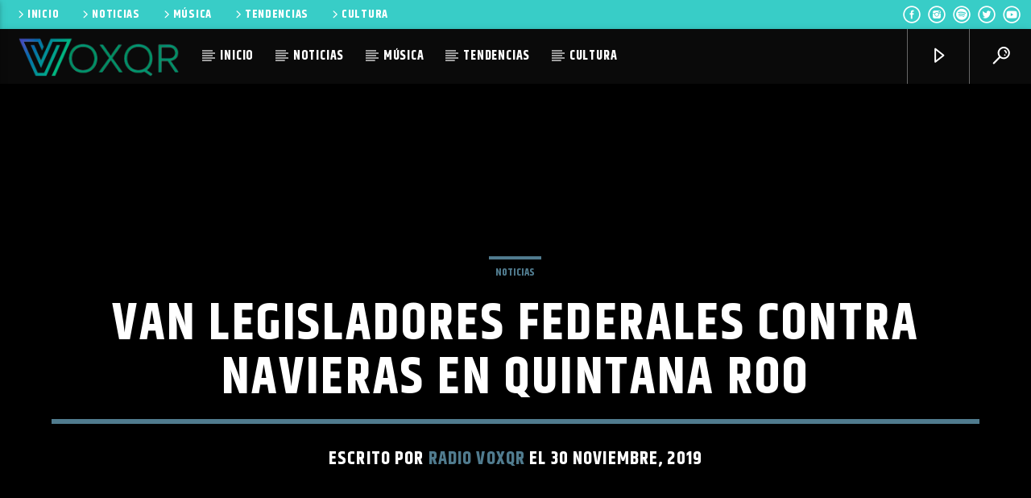

--- FILE ---
content_type: text/html; charset=UTF-8
request_url: https://voxqr.com/van-legisladores-federales-contra-navieras-en-quintana-roo/
body_size: 86819
content:
<!doctype html>
<html class="no-js" lang="es">
    <head>
        <meta charset="UTF-8">
        <meta http-equiv="X-UA-Compatible" content="IE=edge">
        <meta name="viewport" content="width=device-width, initial-scale=1.0">
        <meta name='robots' content='index, follow, max-image-preview:large, max-snippet:-1, max-video-preview:-1' />

	<!-- This site is optimized with the Yoast SEO plugin v20.4 - https://yoast.com/wordpress/plugins/seo/ -->
	<title>Van legisladores federales contra navieras en Quintana Roo - Vox QR</title>
	<link rel="canonical" href="https://voxqr.com/van-legisladores-federales-contra-navieras-en-quintana-roo/" />
	<meta property="og:locale" content="es_ES" />
	<meta property="og:type" content="article" />
	<meta property="og:title" content="Van legisladores federales contra navieras en Quintana Roo - Vox QR" />
	<meta property="og:description" content="COZUMEL, Q. ROO.- Mientras la Secretaría de Comunicaciones y Transportes (SCT) confirmó que las navieras tienen derecho a elevar sus tarifas, la diputada federal Adriana Teissier y la senadora Marybel Villegas presentaron iniciativas de Ley para regular los cobros y convertir a ese medio de transporte en un servicio de “interés público”. La modificación al [&hellip;]" />
	<meta property="og:url" content="https://voxqr.com/van-legisladores-federales-contra-navieras-en-quintana-roo/" />
	<meta property="og:site_name" content="Vox QR" />
	<meta property="article:publisher" content="https://www.facebook.com/voxqr" />
	<meta property="article:published_time" content="2019-11-30T00:01:14+00:00" />
	<meta property="article:modified_time" content="2020-05-18T17:09:29+00:00" />
	<meta property="og:image" content="https://voxqr.com/wp-content/uploads/2020/04/voxqr-comunicacion.jpg" />
	<meta property="og:image:width" content="1080" />
	<meta property="og:image:height" content="1080" />
	<meta property="og:image:type" content="image/jpeg" />
	<meta name="author" content="Radio VoxQR" />
	<meta name="twitter:card" content="summary_large_image" />
	<meta name="twitter:creator" content="@radiovoxqr" />
	<meta name="twitter:site" content="@radiovoxqr" />
	<meta name="twitter:label1" content="Escrito por" />
	<meta name="twitter:data1" content="Radio VoxQR" />
	<meta name="twitter:label2" content="Tiempo de lectura" />
	<meta name="twitter:data2" content="3 minutos" />
	<script type="application/ld+json" class="yoast-schema-graph">{"@context":"https://schema.org","@graph":[{"@type":"Article","@id":"https://voxqr.com/van-legisladores-federales-contra-navieras-en-quintana-roo/#article","isPartOf":{"@id":"https://voxqr.com/van-legisladores-federales-contra-navieras-en-quintana-roo/"},"author":{"name":"Radio VoxQR","@id":"https://voxqr.com/#/schema/person/375dc734a34215d8ea54a17a59973821"},"headline":"Van legisladores federales contra navieras en Quintana Roo","datePublished":"2019-11-30T00:01:14+00:00","dateModified":"2020-05-18T17:09:29+00:00","mainEntityOfPage":{"@id":"https://voxqr.com/van-legisladores-federales-contra-navieras-en-quintana-roo/"},"wordCount":641,"publisher":{"@id":"https://voxqr.com/#organization"},"keywords":["noticias","Quintana Roo","radio","voxqr"],"articleSection":["NOTICIAS"],"inLanguage":"es"},{"@type":"WebPage","@id":"https://voxqr.com/van-legisladores-federales-contra-navieras-en-quintana-roo/","url":"https://voxqr.com/van-legisladores-federales-contra-navieras-en-quintana-roo/","name":"Van legisladores federales contra navieras en Quintana Roo - Vox QR","isPartOf":{"@id":"https://voxqr.com/#website"},"datePublished":"2019-11-30T00:01:14+00:00","dateModified":"2020-05-18T17:09:29+00:00","breadcrumb":{"@id":"https://voxqr.com/van-legisladores-federales-contra-navieras-en-quintana-roo/#breadcrumb"},"inLanguage":"es","potentialAction":[{"@type":"ReadAction","target":["https://voxqr.com/van-legisladores-federales-contra-navieras-en-quintana-roo/"]}]},{"@type":"BreadcrumbList","@id":"https://voxqr.com/van-legisladores-federales-contra-navieras-en-quintana-roo/#breadcrumb","itemListElement":[{"@type":"ListItem","position":1,"name":"Portada","item":"https://voxqr.com/"},{"@type":"ListItem","position":2,"name":"Van legisladores federales contra navieras en Quintana Roo"}]},{"@type":"WebSite","@id":"https://voxqr.com/#website","url":"https://voxqr.com/","name":"Vox QR","description":"Radio Con Valor","publisher":{"@id":"https://voxqr.com/#organization"},"potentialAction":[{"@type":"SearchAction","target":{"@type":"EntryPoint","urlTemplate":"https://voxqr.com/?s={search_term_string}"},"query-input":"required name=search_term_string"}],"inLanguage":"es"},{"@type":"Organization","@id":"https://voxqr.com/#organization","name":"Vox QR","url":"https://voxqr.com/","logo":{"@type":"ImageObject","inLanguage":"es","@id":"https://voxqr.com/#/schema/logo/image/","url":"https://voxqr.com/wp-content/uploads/2020/04/voxqr-comunicacion.jpg","contentUrl":"https://voxqr.com/wp-content/uploads/2020/04/voxqr-comunicacion.jpg","width":1080,"height":1080,"caption":"Vox QR"},"image":{"@id":"https://voxqr.com/#/schema/logo/image/"},"sameAs":["https://www.facebook.com/voxqr","https://twitter.com/radiovoxqr","https://www.instagram.com/radiovoxqr/"]},{"@type":"Person","@id":"https://voxqr.com/#/schema/person/375dc734a34215d8ea54a17a59973821","name":"Radio VoxQR","image":{"@type":"ImageObject","inLanguage":"es","@id":"https://voxqr.com/#/schema/person/image/","url":"https://secure.gravatar.com/avatar/9ebbbb063d6d5331f8fa8fb775240d3e?s=96&d=mm&r=g","contentUrl":"https://secure.gravatar.com/avatar/9ebbbb063d6d5331f8fa8fb775240d3e?s=96&d=mm&r=g","caption":"Radio VoxQR"},"url":"https://voxqr.com/author/voxqroo/"}]}</script>
	<!-- / Yoast SEO plugin. -->


<link rel='dns-prefetch' href='//maps.googleapis.com' />
<link rel='dns-prefetch' href='//www.google.com' />
<link rel='dns-prefetch' href='//www.youtube.com' />
<link href='https://fonts.gstatic.com' crossorigin rel='preconnect' />
<link rel="alternate" type="application/rss+xml" title="Vox QR &raquo; Feed" href="https://voxqr.com/feed/" />
<link rel="alternate" type="application/rss+xml" title="Vox QR &raquo; Feed de los comentarios" href="https://voxqr.com/comments/feed/" />
<link rel="alternate" type="application/rss+xml" title="Vox QR &raquo; Comentario Van legisladores federales contra navieras en Quintana Roo del feed" href="https://voxqr.com/van-legisladores-federales-contra-navieras-en-quintana-roo/feed/" />
<script type="text/javascript">
window._wpemojiSettings = {"baseUrl":"https:\/\/s.w.org\/images\/core\/emoji\/14.0.0\/72x72\/","ext":".png","svgUrl":"https:\/\/s.w.org\/images\/core\/emoji\/14.0.0\/svg\/","svgExt":".svg","source":{"concatemoji":"https:\/\/voxqr.com\/wp-includes\/js\/wp-emoji-release.min.js?ver=6.1.9"}};
/*! This file is auto-generated */
!function(e,a,t){var n,r,o,i=a.createElement("canvas"),p=i.getContext&&i.getContext("2d");function s(e,t){var a=String.fromCharCode,e=(p.clearRect(0,0,i.width,i.height),p.fillText(a.apply(this,e),0,0),i.toDataURL());return p.clearRect(0,0,i.width,i.height),p.fillText(a.apply(this,t),0,0),e===i.toDataURL()}function c(e){var t=a.createElement("script");t.src=e,t.defer=t.type="text/javascript",a.getElementsByTagName("head")[0].appendChild(t)}for(o=Array("flag","emoji"),t.supports={everything:!0,everythingExceptFlag:!0},r=0;r<o.length;r++)t.supports[o[r]]=function(e){if(p&&p.fillText)switch(p.textBaseline="top",p.font="600 32px Arial",e){case"flag":return s([127987,65039,8205,9895,65039],[127987,65039,8203,9895,65039])?!1:!s([55356,56826,55356,56819],[55356,56826,8203,55356,56819])&&!s([55356,57332,56128,56423,56128,56418,56128,56421,56128,56430,56128,56423,56128,56447],[55356,57332,8203,56128,56423,8203,56128,56418,8203,56128,56421,8203,56128,56430,8203,56128,56423,8203,56128,56447]);case"emoji":return!s([129777,127995,8205,129778,127999],[129777,127995,8203,129778,127999])}return!1}(o[r]),t.supports.everything=t.supports.everything&&t.supports[o[r]],"flag"!==o[r]&&(t.supports.everythingExceptFlag=t.supports.everythingExceptFlag&&t.supports[o[r]]);t.supports.everythingExceptFlag=t.supports.everythingExceptFlag&&!t.supports.flag,t.DOMReady=!1,t.readyCallback=function(){t.DOMReady=!0},t.supports.everything||(n=function(){t.readyCallback()},a.addEventListener?(a.addEventListener("DOMContentLoaded",n,!1),e.addEventListener("load",n,!1)):(e.attachEvent("onload",n),a.attachEvent("onreadystatechange",function(){"complete"===a.readyState&&t.readyCallback()})),(e=t.source||{}).concatemoji?c(e.concatemoji):e.wpemoji&&e.twemoji&&(c(e.twemoji),c(e.wpemoji)))}(window,document,window._wpemojiSettings);
</script>
<style type="text/css">
img.wp-smiley,
img.emoji {
	display: inline !important;
	border: none !important;
	box-shadow: none !important;
	height: 1em !important;
	width: 1em !important;
	margin: 0 0.07em !important;
	vertical-align: -0.1em !important;
	background: none !important;
	padding: 0 !important;
}
</style>
	<link rel='stylesheet' id='wp-block-library-css' href='https://voxqr.com/wp-includes/css/dist/block-library/style.min.css?ver=6.1.9' type='text/css' media='all' />
<link rel='stylesheet' id='classic-theme-styles-css' href='https://voxqr.com/wp-includes/css/classic-themes.min.css?ver=1' type='text/css' media='all' />
<style id='global-styles-inline-css' type='text/css'>
body{--wp--preset--color--black: #000000;--wp--preset--color--cyan-bluish-gray: #abb8c3;--wp--preset--color--white: #ffffff;--wp--preset--color--pale-pink: #f78da7;--wp--preset--color--vivid-red: #cf2e2e;--wp--preset--color--luminous-vivid-orange: #ff6900;--wp--preset--color--luminous-vivid-amber: #fcb900;--wp--preset--color--light-green-cyan: #7bdcb5;--wp--preset--color--vivid-green-cyan: #00d084;--wp--preset--color--pale-cyan-blue: #8ed1fc;--wp--preset--color--vivid-cyan-blue: #0693e3;--wp--preset--color--vivid-purple: #9b51e0;--wp--preset--gradient--vivid-cyan-blue-to-vivid-purple: linear-gradient(135deg,rgba(6,147,227,1) 0%,rgb(155,81,224) 100%);--wp--preset--gradient--light-green-cyan-to-vivid-green-cyan: linear-gradient(135deg,rgb(122,220,180) 0%,rgb(0,208,130) 100%);--wp--preset--gradient--luminous-vivid-amber-to-luminous-vivid-orange: linear-gradient(135deg,rgba(252,185,0,1) 0%,rgba(255,105,0,1) 100%);--wp--preset--gradient--luminous-vivid-orange-to-vivid-red: linear-gradient(135deg,rgba(255,105,0,1) 0%,rgb(207,46,46) 100%);--wp--preset--gradient--very-light-gray-to-cyan-bluish-gray: linear-gradient(135deg,rgb(238,238,238) 0%,rgb(169,184,195) 100%);--wp--preset--gradient--cool-to-warm-spectrum: linear-gradient(135deg,rgb(74,234,220) 0%,rgb(151,120,209) 20%,rgb(207,42,186) 40%,rgb(238,44,130) 60%,rgb(251,105,98) 80%,rgb(254,248,76) 100%);--wp--preset--gradient--blush-light-purple: linear-gradient(135deg,rgb(255,206,236) 0%,rgb(152,150,240) 100%);--wp--preset--gradient--blush-bordeaux: linear-gradient(135deg,rgb(254,205,165) 0%,rgb(254,45,45) 50%,rgb(107,0,62) 100%);--wp--preset--gradient--luminous-dusk: linear-gradient(135deg,rgb(255,203,112) 0%,rgb(199,81,192) 50%,rgb(65,88,208) 100%);--wp--preset--gradient--pale-ocean: linear-gradient(135deg,rgb(255,245,203) 0%,rgb(182,227,212) 50%,rgb(51,167,181) 100%);--wp--preset--gradient--electric-grass: linear-gradient(135deg,rgb(202,248,128) 0%,rgb(113,206,126) 100%);--wp--preset--gradient--midnight: linear-gradient(135deg,rgb(2,3,129) 0%,rgb(40,116,252) 100%);--wp--preset--duotone--dark-grayscale: url('#wp-duotone-dark-grayscale');--wp--preset--duotone--grayscale: url('#wp-duotone-grayscale');--wp--preset--duotone--purple-yellow: url('#wp-duotone-purple-yellow');--wp--preset--duotone--blue-red: url('#wp-duotone-blue-red');--wp--preset--duotone--midnight: url('#wp-duotone-midnight');--wp--preset--duotone--magenta-yellow: url('#wp-duotone-magenta-yellow');--wp--preset--duotone--purple-green: url('#wp-duotone-purple-green');--wp--preset--duotone--blue-orange: url('#wp-duotone-blue-orange');--wp--preset--font-size--small: 13px;--wp--preset--font-size--medium: 20px;--wp--preset--font-size--large: 36px;--wp--preset--font-size--x-large: 42px;--wp--preset--spacing--20: 0.44rem;--wp--preset--spacing--30: 0.67rem;--wp--preset--spacing--40: 1rem;--wp--preset--spacing--50: 1.5rem;--wp--preset--spacing--60: 2.25rem;--wp--preset--spacing--70: 3.38rem;--wp--preset--spacing--80: 5.06rem;}:where(.is-layout-flex){gap: 0.5em;}body .is-layout-flow > .alignleft{float: left;margin-inline-start: 0;margin-inline-end: 2em;}body .is-layout-flow > .alignright{float: right;margin-inline-start: 2em;margin-inline-end: 0;}body .is-layout-flow > .aligncenter{margin-left: auto !important;margin-right: auto !important;}body .is-layout-constrained > .alignleft{float: left;margin-inline-start: 0;margin-inline-end: 2em;}body .is-layout-constrained > .alignright{float: right;margin-inline-start: 2em;margin-inline-end: 0;}body .is-layout-constrained > .aligncenter{margin-left: auto !important;margin-right: auto !important;}body .is-layout-constrained > :where(:not(.alignleft):not(.alignright):not(.alignfull)){max-width: var(--wp--style--global--content-size);margin-left: auto !important;margin-right: auto !important;}body .is-layout-constrained > .alignwide{max-width: var(--wp--style--global--wide-size);}body .is-layout-flex{display: flex;}body .is-layout-flex{flex-wrap: wrap;align-items: center;}body .is-layout-flex > *{margin: 0;}:where(.wp-block-columns.is-layout-flex){gap: 2em;}.has-black-color{color: var(--wp--preset--color--black) !important;}.has-cyan-bluish-gray-color{color: var(--wp--preset--color--cyan-bluish-gray) !important;}.has-white-color{color: var(--wp--preset--color--white) !important;}.has-pale-pink-color{color: var(--wp--preset--color--pale-pink) !important;}.has-vivid-red-color{color: var(--wp--preset--color--vivid-red) !important;}.has-luminous-vivid-orange-color{color: var(--wp--preset--color--luminous-vivid-orange) !important;}.has-luminous-vivid-amber-color{color: var(--wp--preset--color--luminous-vivid-amber) !important;}.has-light-green-cyan-color{color: var(--wp--preset--color--light-green-cyan) !important;}.has-vivid-green-cyan-color{color: var(--wp--preset--color--vivid-green-cyan) !important;}.has-pale-cyan-blue-color{color: var(--wp--preset--color--pale-cyan-blue) !important;}.has-vivid-cyan-blue-color{color: var(--wp--preset--color--vivid-cyan-blue) !important;}.has-vivid-purple-color{color: var(--wp--preset--color--vivid-purple) !important;}.has-black-background-color{background-color: var(--wp--preset--color--black) !important;}.has-cyan-bluish-gray-background-color{background-color: var(--wp--preset--color--cyan-bluish-gray) !important;}.has-white-background-color{background-color: var(--wp--preset--color--white) !important;}.has-pale-pink-background-color{background-color: var(--wp--preset--color--pale-pink) !important;}.has-vivid-red-background-color{background-color: var(--wp--preset--color--vivid-red) !important;}.has-luminous-vivid-orange-background-color{background-color: var(--wp--preset--color--luminous-vivid-orange) !important;}.has-luminous-vivid-amber-background-color{background-color: var(--wp--preset--color--luminous-vivid-amber) !important;}.has-light-green-cyan-background-color{background-color: var(--wp--preset--color--light-green-cyan) !important;}.has-vivid-green-cyan-background-color{background-color: var(--wp--preset--color--vivid-green-cyan) !important;}.has-pale-cyan-blue-background-color{background-color: var(--wp--preset--color--pale-cyan-blue) !important;}.has-vivid-cyan-blue-background-color{background-color: var(--wp--preset--color--vivid-cyan-blue) !important;}.has-vivid-purple-background-color{background-color: var(--wp--preset--color--vivid-purple) !important;}.has-black-border-color{border-color: var(--wp--preset--color--black) !important;}.has-cyan-bluish-gray-border-color{border-color: var(--wp--preset--color--cyan-bluish-gray) !important;}.has-white-border-color{border-color: var(--wp--preset--color--white) !important;}.has-pale-pink-border-color{border-color: var(--wp--preset--color--pale-pink) !important;}.has-vivid-red-border-color{border-color: var(--wp--preset--color--vivid-red) !important;}.has-luminous-vivid-orange-border-color{border-color: var(--wp--preset--color--luminous-vivid-orange) !important;}.has-luminous-vivid-amber-border-color{border-color: var(--wp--preset--color--luminous-vivid-amber) !important;}.has-light-green-cyan-border-color{border-color: var(--wp--preset--color--light-green-cyan) !important;}.has-vivid-green-cyan-border-color{border-color: var(--wp--preset--color--vivid-green-cyan) !important;}.has-pale-cyan-blue-border-color{border-color: var(--wp--preset--color--pale-cyan-blue) !important;}.has-vivid-cyan-blue-border-color{border-color: var(--wp--preset--color--vivid-cyan-blue) !important;}.has-vivid-purple-border-color{border-color: var(--wp--preset--color--vivid-purple) !important;}.has-vivid-cyan-blue-to-vivid-purple-gradient-background{background: var(--wp--preset--gradient--vivid-cyan-blue-to-vivid-purple) !important;}.has-light-green-cyan-to-vivid-green-cyan-gradient-background{background: var(--wp--preset--gradient--light-green-cyan-to-vivid-green-cyan) !important;}.has-luminous-vivid-amber-to-luminous-vivid-orange-gradient-background{background: var(--wp--preset--gradient--luminous-vivid-amber-to-luminous-vivid-orange) !important;}.has-luminous-vivid-orange-to-vivid-red-gradient-background{background: var(--wp--preset--gradient--luminous-vivid-orange-to-vivid-red) !important;}.has-very-light-gray-to-cyan-bluish-gray-gradient-background{background: var(--wp--preset--gradient--very-light-gray-to-cyan-bluish-gray) !important;}.has-cool-to-warm-spectrum-gradient-background{background: var(--wp--preset--gradient--cool-to-warm-spectrum) !important;}.has-blush-light-purple-gradient-background{background: var(--wp--preset--gradient--blush-light-purple) !important;}.has-blush-bordeaux-gradient-background{background: var(--wp--preset--gradient--blush-bordeaux) !important;}.has-luminous-dusk-gradient-background{background: var(--wp--preset--gradient--luminous-dusk) !important;}.has-pale-ocean-gradient-background{background: var(--wp--preset--gradient--pale-ocean) !important;}.has-electric-grass-gradient-background{background: var(--wp--preset--gradient--electric-grass) !important;}.has-midnight-gradient-background{background: var(--wp--preset--gradient--midnight) !important;}.has-small-font-size{font-size: var(--wp--preset--font-size--small) !important;}.has-medium-font-size{font-size: var(--wp--preset--font-size--medium) !important;}.has-large-font-size{font-size: var(--wp--preset--font-size--large) !important;}.has-x-large-font-size{font-size: var(--wp--preset--font-size--x-large) !important;}
.wp-block-navigation a:where(:not(.wp-element-button)){color: inherit;}
:where(.wp-block-columns.is-layout-flex){gap: 2em;}
.wp-block-pullquote{font-size: 1.5em;line-height: 1.6;}
</style>
<link rel='stylesheet' id='fontawesome-five-css-css' href='https://voxqr.com/wp-content/plugins/accesspress-social-counter/css/fontawesome-all.css?ver=1.9.2' type='text/css' media='all' />
<link rel='stylesheet' id='apsc-frontend-css-css' href='https://voxqr.com/wp-content/plugins/accesspress-social-counter/css/frontend.css?ver=1.9.2' type='text/css' media='all' />
<link rel='stylesheet' id='contact-form-7-css' href='https://voxqr.com/wp-content/plugins/contact-form-7/includes/css/styles.css?ver=5.7.5.1' type='text/css' media='all' />
<link rel='stylesheet' id='qt_ajax_pageload_style-css' href='https://voxqr.com/wp-content/plugins/qt-ajax-pageload/qt-apl-style.css?ver=6.1.9' type='text/css' media='all' />
<link rel='stylesheet' id='qtPlacesStyle-css' href='https://voxqr.com/wp-content/plugins/qt-places/inc/frontend/assets/styles.css?ver=6.1.9' type='text/css' media='all' />
<link rel='stylesheet' id='font-awesome-css' href='https://voxqr.com/wp-content/plugins/elementor/assets/lib/font-awesome/css/font-awesome.min.css?ver=4.7.0' type='text/css' media='all' />
<link rel='stylesheet' id='QtswipeStyle-css' href='https://voxqr.com/wp-content/plugins/qt-swipebox/swipebox/css/swipebox.min.css?ver=6.1.9' type='text/css' media='all' />
<link rel='stylesheet' id='vdl_css-css' href='https://voxqr.com/wp-content/plugins/qt-videogalleries/assets/style.css?ver=6.1.9' type='text/css' media='all' />
<link rel='stylesheet' id='rs-plugin-settings-css' href='https://voxqr.com/wp-content/plugins/revslider/public/assets/css/settings.css?ver=5.4.8.3' type='text/css' media='all' />
<style id='rs-plugin-settings-inline-css' type='text/css'>
#rs-demo-id {}
</style>
<link rel='stylesheet' id='mediaelement-css' href='https://voxqr.com/wp-includes/js/mediaelement/mediaelementplayer-legacy.min.css?ver=4.2.17' type='text/css' media='all' />
<link rel='stylesheet' id='wp-mediaelement-css' href='https://voxqr.com/wp-includes/js/mediaelement/wp-mediaelement.min.css?ver=6.1.9' type='text/css' media='all' />
<link rel='stylesheet' id='dripicons-css' href='https://voxqr.com/wp-content/themes/onair2/fonts/dripicons/webfont.css?ver=5.2.0' type='text/css' media='all' />
<link rel='stylesheet' id='qantumthemes_qticons-css' href='https://voxqr.com/wp-content/themes/onair2/fonts/qticons/qticons.css?ver=5.2.0' type='text/css' media='all' />
<link rel='stylesheet' id='slick-css' href='https://voxqr.com/wp-content/themes/onair2/components/slick/slick.css?ver=5.2.0' type='text/css' media='all' />
<link rel='stylesheet' id='swipebox-css' href='https://voxqr.com/wp-content/themes/onair2/components/swipebox/src/css/swipebox.min.css?ver=5.2.0' type='text/css' media='all' />
<link rel='stylesheet' id='classycountdown-css' href='https://voxqr.com/wp-content/themes/onair2/components/countdown/css/jquery.classycountdown.css?ver=5.2.0' type='text/css' media='all' />
<link rel='stylesheet' id='flashblock-css' href='https://voxqr.com/wp-content/themes/onair2/components/soundmanager/templates/qtradio-player/css/flashblock.css?ver=5.2.0' type='text/css' media='all' />
<link rel='stylesheet' id='qantumthemes_volume-css' href='https://voxqr.com/wp-content/themes/onair2/components/soundmanager/templates/qtradio-player/css/qt-360player-volume.css?ver=5.2.0' type='text/css' media='all' />
<link rel='stylesheet' id='qantumthemes_main-css' href='https://voxqr.com/wp-content/themes/onair2/css/qt-main.css?ver=5.2.0' type='text/css' media='all' />
<link rel='stylesheet' id='vc_tta_style-css' href='https://voxqr.com/wp-content/plugins/js_composer/assets/css/js_composer_tta.min.css?ver=6.9.0' type='text/css' media='all' />
<link rel='stylesheet' id='vc_animate-css-css' href='https://voxqr.com/wp-content/plugins/js_composer/assets/lib/bower/animate-css/animate.min.css?ver=6.9.0' type='text/css' media='all' />
<link rel='stylesheet' id='js_composer_front-css' href='https://voxqr.com/wp-content/plugins/js_composer/assets/css/js_composer.min.css?ver=6.9.0' type='text/css' media='all' />
<link rel='stylesheet' id='kirki-styles-css' href='https://voxqr.com?action=kirki-styles&#038;ver=3.1.9' type='text/css' media='all' />
<script type='text/javascript' src='https://voxqr.com/wp-includes/js/jquery/jquery.min.js?ver=3.6.1' id='jquery-core-js'></script>
<script type='text/javascript' src='https://voxqr.com/wp-includes/js/jquery/jquery-migrate.min.js?ver=3.3.2' id='jquery-migrate-js'></script>
<script type='text/javascript' src='https://maps.googleapis.com/maps/api/js?ver=6.1.9' id='qt-google-maps-js'></script>
<script type='text/javascript' src='https://www.google.com/jsapi?ver=6.1.9' id='google-jsapi-js'></script>
<script type='text/javascript' src='https://voxqr.com/wp-content/plugins/revslider/public/assets/js/jquery.themepunch.tools.min.js?ver=5.4.8.3' id='tp-tools-js'></script>
<script type='text/javascript' src='https://voxqr.com/wp-content/plugins/revslider/public/assets/js/jquery.themepunch.revolution.min.js?ver=5.4.8.3' id='revmin-js'></script>
<link rel="https://api.w.org/" href="https://voxqr.com/wp-json/" /><link rel="alternate" type="application/json" href="https://voxqr.com/wp-json/wp/v2/posts/4101" /><link rel="EditURI" type="application/rsd+xml" title="RSD" href="https://voxqr.com/xmlrpc.php?rsd" />
<link rel="wlwmanifest" type="application/wlwmanifest+xml" href="https://voxqr.com/wp-includes/wlwmanifest.xml" />
<meta name="generator" content="WordPress 6.1.9" />
<link rel='shortlink' href='https://voxqr.com/?p=4101' />
<link rel="alternate" type="application/json+oembed" href="https://voxqr.com/wp-json/oembed/1.0/embed?url=https%3A%2F%2Fvoxqr.com%2Fvan-legisladores-federales-contra-navieras-en-quintana-roo%2F" />
<link rel="alternate" type="text/xml+oembed" href="https://voxqr.com/wp-json/oembed/1.0/embed?url=https%3A%2F%2Fvoxqr.com%2Fvan-legisladores-federales-contra-navieras-en-quintana-roo%2F&#038;format=xml" />
<meta name="generator" content="Elementor 3.12.0; settings: css_print_method-external, google_font-enabled, font_display-swap">
<meta name="generator" content="Powered by WPBakery Page Builder - drag and drop page builder for WordPress."/>
<meta name="generator" content="Powered by Slider Revolution 5.4.8.3 - responsive, Mobile-Friendly Slider Plugin for WordPress with comfortable drag and drop interface." />
<link rel="icon" href="https://voxqr.com/wp-content/uploads/2023/03/cropped-ico-voxqr-32x32.jpg" sizes="32x32" />
<link rel="icon" href="https://voxqr.com/wp-content/uploads/2023/03/cropped-ico-voxqr-192x192.jpg" sizes="192x192" />
<link rel="apple-touch-icon" href="https://voxqr.com/wp-content/uploads/2023/03/cropped-ico-voxqr-180x180.jpg" />
<meta name="msapplication-TileImage" content="https://voxqr.com/wp-content/uploads/2023/03/cropped-ico-voxqr-270x270.jpg" />
<script type="text/javascript">function setREVStartSize(e){									
						try{ e.c=jQuery(e.c);var i=jQuery(window).width(),t=9999,r=0,n=0,l=0,f=0,s=0,h=0;
							if(e.responsiveLevels&&(jQuery.each(e.responsiveLevels,function(e,f){f>i&&(t=r=f,l=e),i>f&&f>r&&(r=f,n=e)}),t>r&&(l=n)),f=e.gridheight[l]||e.gridheight[0]||e.gridheight,s=e.gridwidth[l]||e.gridwidth[0]||e.gridwidth,h=i/s,h=h>1?1:h,f=Math.round(h*f),"fullscreen"==e.sliderLayout){var u=(e.c.width(),jQuery(window).height());if(void 0!=e.fullScreenOffsetContainer){var c=e.fullScreenOffsetContainer.split(",");if (c) jQuery.each(c,function(e,i){u=jQuery(i).length>0?u-jQuery(i).outerHeight(!0):u}),e.fullScreenOffset.split("%").length>1&&void 0!=e.fullScreenOffset&&e.fullScreenOffset.length>0?u-=jQuery(window).height()*parseInt(e.fullScreenOffset,0)/100:void 0!=e.fullScreenOffset&&e.fullScreenOffset.length>0&&(u-=parseInt(e.fullScreenOffset,0))}f=u}else void 0!=e.minHeight&&f<e.minHeight&&(f=e.minHeight);e.c.closest(".rev_slider_wrapper").css({height:f})					
						}catch(d){console.log("Failure at Presize of Slider:"+d)}						
					};</script>
		<style type="text/css" id="wp-custom-css">
			.qt-archive-events .type-event {
	margin-bottom: 20px;
}
.qt-archive-events .type-event:last-child {
		margin-bottom: 0;
	}
		</style>
		<noscript><style> .wpb_animate_when_almost_visible { opacity: 1; }</style></noscript>
		<!-- CSS styles added by QT Subpages Plugin -->
		<style type="text/css">
			
			.vdl-subpages-item  a .detail .title {font-size:13px; }
			
			.vdl-subpages-item  a .detail {padding-top:45px !important;}
			.vdl-subpages-container ul.vdl-subpages-tagcloud li a {
				
				
				
				
				
			}
			.vdl-subpages-container ul.vdl-subpages-tagcloud li a:hover {}
			
			
			
			
			@media (max-width: 768px){
				.vdl-elementcontents a.vdl-link .detail .title {}
			}
			
		</style>
		
    </head>
    <body id="onair2Body" class="post-template-default single single-post postid-4101 single-format-standard is_chrome is_osx qt-parentcontainer template- qt-stickymenu qt-has-secondarybar qt-body wpb-js-composer js-comp-ver-6.9.0 vc_responsive elementor-default elementor-kit-4461" data-start>
    <!-- QT HEADER END ================================ -->
 
	
<div class="qt-main-menubar" data-0="@class:qt-main-menubar">
	
			<div class="qt-menubar-top qt-content-primary hide-on-large-and-down">
			<ul>
				<li id="menu-item-4996" class="menu-item menu-item-type-post_type menu-item-object-page menu-item-home menu-item-4996"><a href="https://voxqr.com/"><i class="dripicons-chevron-right"></i>INICIO</a></li>
<li id="menu-item-4995" class="menu-item menu-item-type-taxonomy menu-item-object-category current-post-ancestor current-menu-parent current-post-parent menu-item-4995"><a href="https://voxqr.com/category/noticias/"><i class="dripicons-chevron-right"></i>NOTICIAS</a></li>
<li id="menu-item-2953" class="menu-item menu-item-type-taxonomy menu-item-object-category menu-item-2953"><a href="https://voxqr.com/category/tendencias/musica/"><i class="dripicons-chevron-right"></i>MÚSICA</a></li>
<li id="menu-item-2952" class="menu-item menu-item-type-taxonomy menu-item-object-category menu-item-2952"><a href="https://voxqr.com/category/tendencias/"><i class="dripicons-chevron-right"></i>TENDENCIAS</a></li>
<li id="menu-item-2959" class="menu-item menu-item-type-taxonomy menu-item-object-category menu-item-2959"><a href="https://voxqr.com/category/cultura/"><i class="dripicons-chevron-right"></i>CULTURA</a></li>
				<li class="right"><a href="#" class="qw-disableembedding qw_social" target="_blank"><i class="qticon-youtube qt-socialicon"></i></a></li><li class="right"><a href="https://twitter.com/radiovoxqr" class="qw-disableembedding qw_social" target="_blank"><i class="qticon-twitter qt-socialicon"></i></a></li><li class="right"><a href="https://open.spotify.com/show/4opKTgpNDai3ht2KYtpAK7" class="qw-disableembedding qw_social" target="_blank"><i class="qticon-spotify qt-socialicon"></i></a></li><li class="right"><a href="https://www.instagram.com/radiovoxqr/" class="qw-disableembedding qw_social" target="_blank"><i class="qticon-instagram qt-socialicon"></i></a></li><li class="right"><a href="https://www.facebook.com/voxqr" class="qw-disableembedding qw_social" target="_blank"><i class="qticon-facebook qt-socialicon"></i></a></li>			</ul>
		</div>
	 


	<!-- QT MENUBAR  ================================ -->
	<nav id="qtmainmenucontainer" class="qt-menubar nav-wrapper qt-content-primary">
		<!-- desktop menu  HIDDEN IN MOBILE AND TABLETS -->
		<ul class="qt-desktopmenu hide-on-xl-and-down">
			<li class="qt-logo-link">
				<a href="https://voxqr.com" class="brand-logo qt-logo-text">
					<img src="https://voxqr.com/wp-content/uploads/2023/03/voxqr-comunicacion-web-copia.png" alt="Inicio">				</a>
			</li>

			<li class="menu-item menu-item-type-post_type menu-item-object-page menu-item-home menu-item-4996"><a href="https://voxqr.com/">INICIO</a></li>
<li class="menu-item menu-item-type-taxonomy menu-item-object-category current-post-ancestor current-menu-parent current-post-parent menu-item-4995"><a href="https://voxqr.com/category/noticias/">NOTICIAS</a></li>
<li class="menu-item menu-item-type-taxonomy menu-item-object-category menu-item-2953"><a href="https://voxqr.com/category/tendencias/musica/">MÚSICA</a></li>
<li class="menu-item menu-item-type-taxonomy menu-item-object-category menu-item-has-children menu-item-2952"><a href="https://voxqr.com/category/tendencias/">TENDENCIAS</a>
<ul class="sub-menu">
	<li id="menu-item-2954" class="menu-item menu-item-type-taxonomy menu-item-object-category menu-item-2954"><a href="https://voxqr.com/category/tendencias/espectaculo/">ESPECTÁCULO</a></li>
	<li id="menu-item-2955" class="menu-item menu-item-type-taxonomy menu-item-object-category menu-item-2955"><a href="https://voxqr.com/category/tendencias/entretenimiento/">Entretenimiento</a></li>
	<li id="menu-item-2957" class="menu-item menu-item-type-taxonomy menu-item-object-category menu-item-2957"><a href="https://voxqr.com/category/tendencias/tecnologia/">Tecnologia</a></li>
</ul>
</li>
<li class="menu-item menu-item-type-taxonomy menu-item-object-category menu-item-2959"><a href="https://voxqr.com/category/cultura/">CULTURA</a></li>
 


			 
			<li class="right qt-menu-btn">
				<a href="#" data-expandable="#qtsearchbar" class="qt-scrolltop">
					<i class="icon dripicons-search"></i>
				</a>
			</li>
						

			 
			<li class="right qt-menu-btn">
	<a  href="#" class="qt-header-play-btn"
						data-title="Radio VoxQR" 
					data-subtitle="VoxQR" 
										data-logo="0" 
					data-playtrack="https://voxqr.radioca.st/stream"
					data-qtradioid="4897"
					data-icymetadata="1"
					data-host="lyra.shoutca.st"
					data-port="8187"
					data-channel=""
					data-protocol=""
					data-icecasturl="https://lyra.shoutca.st/rpc/voxqr/streaminfo.get" 
					data-icecastmountpoint="" 
					data-icecastchannel="" 
					data-radiodotco="" 
					data-airtime="" 
					data-radionomy="" 
					data-live365=""
					data-securesystems=""
					data-mediacp=""
					data-winmedia=""
					data-textfeed=""
					data-jazler=""
					data-stats_path=""
					data-played_path=""
					data-channel=""
			>
		<i class="icon dripicons-media-play"></i>
	</a>
	
</li>


		</ul>
		
		<!-- mobile menu icon and logo VISIBLE ONLY TABLET AND MOBILE-->
		<ul class="qt-desktopmenu qt-mobilemenubar hide-on-xl-only ">
			<li>
				<a href="#" data-activates="qt-mobile-menu" class="button-collapse qt-menu-switch qt-btn qt-btn-primary qt-btn-m">
					<i class="dripicons-menu"></i>
				</a>
			</li>
			<li>
				<a href="https://voxqr.com" class="brand-logo qt-logo-text">
					<img src="https://voxqr.com/wp-content/uploads/2023/03/voxqr-comunicacion-web-copia.png" alt="Inicio">				</a>
			</li>
			<li class="qt-rightbutton">
	<a  href="#" class="qt-header-play-btn"
						data-title="Radio VoxQR" 
					data-subtitle="VoxQR" 
										data-logo="0" 
					data-playtrack="https://voxqr.radioca.st/stream"
					data-qtradioid="4897"
					data-icymetadata="1"
					data-host="lyra.shoutca.st"
					data-port="8187"
					data-channel=""
					data-protocol=""
					data-icecasturl="https://lyra.shoutca.st/rpc/voxqr/streaminfo.get" 
					data-icecastmountpoint="" 
					data-icecastchannel="" 
					data-radiodotco="" 
					data-airtime="" 
					data-radionomy="" 
					data-live365=""
					data-securesystems=""
					data-mediacp=""
					data-winmedia=""
					data-textfeed=""
					data-jazler=""
					data-stats_path=""
					data-played_path=""
					data-channel=""
			>
		<i class="icon dripicons-media-play"></i>
	</a>
	
</li>
		</ul>
	</nav>
	<div id="qtplayerheaderbar" class="qt-player-headerbar">
	<a href="#" class="dripicons-cross qt-openplayerbar qt-closeheaderplayer"></a>
	<div class="qt-player-headerbar__controls">
		<!-- PLAYER ========================= -->

	
	<div id="qtplayercontainer" data-fullstop="" data-playervolume="true" data-accentcolor="#507b8e" data-accentcolordark="#38cdc7" data-textcolor="#ffffff" data-soundmanagerurl="https://voxqr.com/wp-content/themes/onair2/components/soundmanager/swf/" 
		class="qt-playercontainer qt-playervolume qt-clearfix qt-content-primary">
		<div class="qt-playercontainer-content qt-vertical-padding-m">

						<div class="qt-playercontainer-header">
				<div class="qt-vc">
					<div class="qt-vi">
						<h3 id="qtradiotitle" class="qt-text-shadow qt-spacer-s" >Radio VoxQR</h3>
						<h4 id="qtradiosubtitle" class="qt-thin qt-text-shadow small">VoxQR</h4>
					</div>
				</div>
			</div>
						
			<div class="qt-playercontainer-musicplayer" id="qtmusicplayer">
				<div class="qt-musicplayer">
					<div class="ui360 ui360-vis qt-ui360">
						<a id="playerlink" href="https://voxqr.radioca.st/stream"></a>
					</div>
				</div>
			</div>
			<div id="qtPlayerTrackInfo" class="qt-playercontainer-data qt-container qt-text-shadow small">
				<div class="qt-vc">
					<div class="qt-vi">
						<h6 class="qt-inline-textdeco">
							<span>Canción actual</span>
						</h6>
						<div class="qt-t qt-current-track">
							<h4 id="qtFeedPlayerTrack" class="qt-ellipsis">Título</h4>
							<h5 id="qtFeedPlayerAuthor" class="qt-ellipsis">Artista</h5>
						</div>
						<hr class="qt-inline-textdeco">
					</div>
				</div>
			</div>




			<div class="qt-playercontainer-ads-mobile">
							</div>
			<div class="qt-playercontainer-ads-desktop">
							</div>
		
			
		</div>

						<div id="playerimage" class="qt-header-bg" data-bgimage="">
				   				</div>
			

	</div>
	<!-- this is for xml radio feed -->
	<div id="qtShoutcastFeedData" class="hidden" data-style="" mp3_stream_url
		data-useproxy="1" 
		data-icymetadata="1"
		data-playtrack="https://voxqr.radioca.st/stream"
		data-qtradioid="4897"
		data-mp3_stream_url="https://voxqr.radioca.st/stream"
		data-icecasturl="https://lyra.shoutca.st/rpc/voxqr/streaminfo.get" 
		data-icecastmountpoint="" 
		data-icecastchannel="" 
		data-radiodotco="" 
		data-airtime="" 
		data-radionomy="" 
		data-live365="" 
		data-securesystems=""
		data-mediacp=""
		data-winmedia=""
		data-textfeed="" 
		data-host="lyra.shoutca.st" 
		data-port="8187"
		data-channel=""
		data-protocol=""
		data-jazler=""
		data-stats_path="" 	data-played_path="" ></div>
	


<!-- PLAYER END ========================= -->
	</div>
	<!-- CHANNELS LIST ========================= -->
<div id="qtchannelslistcontainer" class="qt-part-channels-list qt-content-primary">
	<ul id="qtchannelslist" class="qt-content-aside qt-channelslist qt-negative">
					<li class="qt-channel">
				<a id="" href="#" class="qt-ellipsis" 
					data-title="Radio VoxQR" 
					data-subtitle="VoxQR" 
										data-logo="0" 
					data-playtrack="https://voxqr.radioca.st/stream"
					data-qtradioid="4897"
					data-icymetadata="1"
					data-host="lyra.shoutca.st"
					data-port="8187"
					data-channel=""
					data-protocol=""
					data-icecasturl="https://lyra.shoutca.st/rpc/voxqr/streaminfo.get" 
					data-icecastmountpoint="" 
					data-icecastchannel="" 
					data-radiodotco="" 
					data-airtime="" 
					data-radionomy="" 
					data-live365=""
					data-securesystems=""
					data-mediacp=""
					data-winmedia=""
					data-textfeed=""
					data-jazler=""
					data-stats_path=""
					data-played_path=""
					data-channel="">
										<i class="dripicons-media-play"></i>
					Radio VoxQR				</a>

			</li>
					
	</ul>
</div>
<!-- CHANNELS LIST END ========================= -->
</div>
</div>

<!-- mobile menu -->
<div id="qt-mobile-menu" class="side-nav qt-content-primary">
	 <ul class=" qt-side-nav">
		<li class="menu-item menu-item-type-post_type menu-item-object-page menu-item-home menu-item-4996"><a href="https://voxqr.com/">INICIO</a></li>
<li class="menu-item menu-item-type-taxonomy menu-item-object-category current-post-ancestor current-menu-parent current-post-parent menu-item-4995"><a href="https://voxqr.com/category/noticias/">NOTICIAS</a></li>
<li class="menu-item menu-item-type-taxonomy menu-item-object-category menu-item-2953"><a href="https://voxqr.com/category/tendencias/musica/">MÚSICA</a></li>
<li class="menu-item menu-item-type-taxonomy menu-item-object-category menu-item-has-children menu-item-2952"><a href="https://voxqr.com/category/tendencias/">TENDENCIAS</a>
<ul class="sub-menu">
	<li class="menu-item menu-item-type-taxonomy menu-item-object-category menu-item-2954"><a href="https://voxqr.com/category/tendencias/espectaculo/">ESPECTÁCULO</a></li>
	<li class="menu-item menu-item-type-taxonomy menu-item-object-category menu-item-2955"><a href="https://voxqr.com/category/tendencias/entretenimiento/">Entretenimiento</a></li>
	<li class="menu-item menu-item-type-taxonomy menu-item-object-category menu-item-2957"><a href="https://voxqr.com/category/tendencias/tecnologia/">Tecnologia</a></li>
</ul>
</li>
<li class="menu-item menu-item-type-taxonomy menu-item-object-category menu-item-2959"><a href="https://voxqr.com/category/cultura/">CULTURA</a></li>
	</ul>
</div>

<!-- mobile toolbar -->
<ul class="qt-mobile-toolbar qt-content-primary-dark qt-content-aside hide-on-xl-only">
	
	 
	<li><a href="#" data-expandable="#qtsearchbar" class="qt-scrolltop"><i class="icon dripicons-search"></i></a></li>
	

	
		<li>
					<a href="#" class="qt-openplayerbar"><i class="icon dripicons-media-play"></i></a>
			</li>
	
</ul><!-- SEARCH FORM ========================= -->
<div id="qtsearchbar"  class="qt-searchbar qt-content-primary qt-expandable ">
	<div class="qt-expandable-inner">
		<form method="get" class="qt-inline-form" action="https://voxqr.com/" role="search">
			<div class="row qt-nopadding">
				<div class="col s12 m8 l9">
					<input placeholder="Escribe y presiona enter &hellip;" value="" name="s" type="text" class="validate qt-input-l">
				</div>
				<div class="col s12 m3 l2">
					<input type="submit" value="Buscar" class="qt-btn qt-btn-primary qt-btn-l qt-fullwidth">
				</div>
				<div class="col s12 m1 l1">
					<a href="#" class="qt-btn qt-btn-l qt-btn-secondary qt-fullwidth aligncenter" data-expandable="#qtsearchbar"><i class="dripicons-cross"></i></a>
				</div>
			</div>
		</form>
	</div>
</div>
<!-- SEARCH FORM END ========================= -->
	<div id="maincontent" class="qt-main">
						<div id="post-4101" class="post-4101 post type-post status-publish format-standard hentry category-noticias tag-noticias tag-quintana-roo tag-radio tag-voxqr">
			<!-- ======================= HEADER SECTION ======================= -->
			<!-- HEADER CAPTION ========================= -->
<div class="qt-pageheader qt-negative">
    <div class="qt-container">
        <ul class="qt-tags">
            <li>
            <a href="https://voxqr.com/category/noticias/" rel="category tag">NOTICIAS</a> 
            </li>
        </ul>
        <h1 class="qt-caption qt-spacer-s">
            Van legisladores federales contra navieras en Quintana Roo        </h1>
        <h4 class="qt-subtitle">
            Escrito por <a href="https://voxqr.com/author/voxqroo/" title="Entradas de Radio VoxQR" rel="author">Radio VoxQR</a> el             30 noviembre, 2019        </h4>
    </div>
     </div>
<!-- HEADER CAPTION END ========================= -->
			<!-- ======================= CONTENT SECTION ======================= -->
			<div class="qt-container qt-spacer-l">
				<div class="row">
					<div class="col s12 m12 l1 qt-pushpin-container">
						<div class="qt-pushpin">
							<!-- SHARE FUNCTIONS ================================================== -->
<ul class="qt-sharepage qt-sharepage-vertical qt-content-primary">
	<li class="hide-on-med-and-down">
		<i class="qticon-share qt-shareicon qt-content-primary-dark tooltipped"></i>
	</li>
	<li>
		<a class="qt-popupwindow qt-sharelink qt-tooltipped" target="_blank" rel="nofollow"
		data-tooltip="Compartir en Facebook" data-position="right" 
		data-name="Compartir" data-width="600" data-height="500" target="_blank" href="https://www.facebook.com/sharer/sharer.php?u=https://voxqr.com/van-legisladores-federales-contra-navieras-en-quintana-roo/&#038;title=Van%20legisladores%20federales%20contra%20navieras%20en%20Quintana%20Roo">
			<i class="qticon-facebook"></i>
		</a>
	</li>
	<li>
		<a class="qt-popupwindow qt-sharelink qt-tooltipped" target="_blank" rel="nofollow" data-tooltip="Compartir en Twitter" data-position="right" 
			data-name="Compartir" data-width="600" data-height="500" target="_blank" href="http://twitter.com/share?text=Van+legisladores+federales+contra+navieras+en+Quintana+Roo&#038;url=https://voxqr.com/van-legisladores-federales-contra-navieras-en-quintana-roo/">
			<i class="qticon-twitter"></i>
		</a>
	</li>


	<li>
		<a class="qt-popupwindow qt-sharelink qt-tooltipped" target="_blank" rel="nofollow" data-tooltip="Compartir en Pinterest" data-position="right" 
			data-name="Compartir" data-width="600" data-height="500" target="_blank" href="https://pinterest.com/pin/create/button/?&#038;url=https://voxqr.com/van-legisladores-federales-contra-navieras-en-quintana-roo/&#038;description=Van%20legisladores%20federales%20contra%20navieras%20en%20Quintana%20Roo&#038;media=">
			<i class="qticon-pinterest"></i>
		</a>
	</li>

	<li>
		<a class="qt-popupwindow qt-sharelink qt-tooltipped" target="_blank" rel="nofollow" data-tooltip="Compartir en Linkedin" data-position="right" 
			data-name="Compartir" data-width="600" data-height="500" target="_blank" href="https://www.linkedin.com/shareArticle?mini=true&#038;url=Van+legisladores+federales+contra+navieras+en+Quintana+Roo&#038;title=Van%20legisladores%20federales%20contra%20navieras%20en%20Quintana%20Roo">
			<i class="qticon-linkedin"></i>
		</a>
	</li>

	<li>
		<a class="qt-popupwindow qt-sharelink qt-tooltipped" target="_blank" rel="nofollow" data-tooltip="Send by Whatsapp" data-position="right" 
			data-name="Compartir" data-width="600" data-height="500" target="_blank"  href="https://wa.me/?text=Van+legisladores+federales+contra+navieras+en+Quintana+Roo+-+https://voxqr.com/van-legisladores-federales-contra-navieras-en-quintana-roo/">
			<i class="qticon-whatsapp"></i>
		</a>
	</li>


			<li>
			<a href="#" class="qt-btn-primary qt-sharelink qt-loveit-link   qt-tooltipped" data-tooltip="Love" data-position="right"  data-post_id="4101"><i class="qticon-heart"></i>
				<span class="qtli count"></span>
			</a>
		</li>
	</ul>
<!-- SHARE FUNCTIONS ================================================== -->


						</div>
						 <hr class="qt-spacer-m">
					</div>
					<div class="col s12 m8">
						<div class="qt-the-content">
							
<p>

COZUMEL, Q. ROO.- Mientras la Secretaría de Comunicaciones y Transportes (SCT) confirmó que las navieras tienen derecho a elevar sus tarifas, la diputada federal Adriana Teissier y la senadora Marybel Villegas presentaron iniciativas de Ley para regular los cobros y convertir a ese medio de transporte en un servicio de “interés público”.</p>



<p>La modificación al marco regulatorio que se impulsa en ambas Cámaras pretende meter a control el costo de la transportación marítima de pasajeros que prestan las empresas Ultramar y Winjet Fast Ferry, el cual representa una necesidad para la población local que debe trasladarse a tierra firme y que en días pasados sufrió un incremento.</p>



<p>Adriana Teissier denunció que las navieras aprovechan la carencia de una regulación para controlar sus tarifas, basadas en que otorgan un servicio turístico, cuando en la legislación “debe anteponerse al interés público”, como sucede con el servicio público de pasajeros en que la autoridad federal establece el costo de los pasajes.</p>



<p>Para frenar el abuso de las navieras se sumó Marybel Villegas, quien desde el Senado de la República presentó también una iniciativa donde la Ley faculte a la SCT para regular las tarifas de las empresas marítimas de pasajeros.</p>



<p>“Debemos defender los intereses y la economía de las familias quintanarroenses. Voy a luchar desde el Senado para que el tema se resuelva y acabar de una vez por todas con la mafia en los ferris”, advirtió.</p>



<p>Tras el aumento al costo del pasaje en el cruce marítimo entre Cozumel y Playa del Carmen, el senador José Luis Pech emitió también un Punto de Acuerdo para que la Secretaría emita una opinión de la Comisión Federal de Competencia Económica (Cofece).</p>



<p>El legislador pidió se investigue las condiciones de competencia efectiva de las tarifas y sobre probables prácticas monopólicas absolutas en que incurren Ultramar y Winjet Fast Ferry en las terminales marítimas de Quintana Roo.</p>



<p>La diputada Teissier consideró que Ultramar, por ejemplo, creció por la inversión de recursos económicos, pero también por querer sacar a sus competidores del mercado, mediante prácticas monopólicas que la Cofece debe investigar y sancionar. “Lo que nos ocupa es la molestia por la tarifa de cruce de barco que se duplicó para la gente local”.</p>



<p>El costo de 69 pesos para los cozumeleños entre la isla y Playa del Carmen fue establecido por la extinta naviera Impulsora Marítima de Quintana Roo y del Caribe (Barcos Caribe) en 2015, lo que obligó a que otras empresas igualaran sus precios que mantenían en 160 pesos.</p>



<p>Tras la salida de la empresa que impulsó el costo preferencial para locales, a causa de una investigación penal contra sus accionistas que obligó al aseguramiento de las embarcaciones por parte de la antigua PGR, Ultramar incrementó el precio del pasaje de 140 a 390 pesos por viaje redondo, lo que impactó en forma negativa en los prestadores de servicios, en cuya práctica incurrió nuevamente el pasdo 18 de noviembre.</p>



<p>Debido al aumento, el costo de transportación para quintanarroenses pasó de 70 a 150 pesos (boleto sencillo) y de 140 a 300 (redondo), mientras que para cozumeleños pasó de 70 a 95 (sencillo) y de 140 a 190 pesos (redondo).</p>



<p>La Dirección de Marina Mercante aclaró que el servicio de transporte de las embarcaciones está a cargo de los navieros con permiso de la Secretaría de Comunicaciones y Transportes, y cualquiera con embarcaciones mexicanas puede solicitar un permiso previo cumplimiento de los requisitos que establece la Ley de Navegación y Comercio Marítimos.</p>



<p>Las tarifas para el servicio de transporte de pasajeros, agregó, no requieren de regulación mientras existan condiciones de competencia efectiva.</p>



<p>Fuente: Luces del Siglo

</p>
							<div class="tagcloud qt-spacer-m"><span class="qt-title">Etiquetado como:</span><a href="https://voxqr.com/tag/noticias/" rel="tag">noticias</a> <a href="https://voxqr.com/tag/quintana-roo/" rel="tag">Quintana Roo</a> <a href="https://voxqr.com/tag/radio/" rel="tag">radio</a> <a href="https://voxqr.com/tag/voxqr/" rel="tag">voxqr</a></div> 
							 
							<!-- AUTHOR PART ========================= -->
<div class="qt-post-author qt-card">
	<div class="row">
				<div class="qt-post-author-data col s10 m7 l7">
			<h6>Autor</h6>
			<h4><a href="#author_page">Radio VoxQR</a></h4>
		</div>
		<div class="qt-post-author-link col s12 m3 l4 ">
			<a href="https://voxqr.com/author/voxqroo/" class="qt-btn qt-btn-large qt-btn-primary aligncenter">Archivos del autor</a>
		</div>
	</div>
</div>
<!-- AUTHOR PART END ========================= -->
						</div>
												<hr class="qt-spacer-l">
					</div>
					<div class="qt-sidebar col s12 m3">
						<!-- SIDEBAR ================================================== -->
<div class="qt-widgets qt-sidebar-main qt-text-secondary">
	        <aside id="qantumthemes_archives_widget-1" class="qt-widget qt-content-aside archiveswidget"><h5 class="qt-caption-small"><span>Noticias Recientes</span></h5>		<ul class="qt-archives-widget">
					<li>
							   		<a class="hide-on-med-and-down" href="https://voxqr.com/detenido-irani-por-lanzar-un-perro-desde-un-octavo-piso-en-cancun/">
						<img width="150" height="150" src="https://voxqr.com/wp-content/uploads/2024/08/1-17-150x150.jpg" class="attachment-thumbnail size-thumbnail wp-post-image" alt="" decoding="async" srcset="https://voxqr.com/wp-content/uploads/2024/08/1-17-150x150.jpg 150w, https://voxqr.com/wp-content/uploads/2024/08/1-17-170x170.jpg 170w" sizes="(max-width: 150px) 100vw, 150px" />					</a>
									<h5 class="tit"><a href="https://voxqr.com/detenido-irani-por-lanzar-un-perro-desde-un-octavo-piso-en-cancun/">Detenido iraní por lanzar un perro desde un octavo piso en Cancún</a></h5>
				
			</li>
						<li>
							   		<a class="hide-on-med-and-down" href="https://voxqr.com/inah-desatiende-a-la-zona-arqueologica-de-kuluba-en-tizimin/">
						<img width="150" height="150" src="https://voxqr.com/wp-content/uploads/2024/08/el-turismo-arqueologico-en-tizimin-brilla-por-su-ausencia-a-pesar-de-su-riqueza-prehispanica_MASTER-150x150.webp" class="attachment-thumbnail size-thumbnail wp-post-image" alt="" decoding="async" loading="lazy" srcset="https://voxqr.com/wp-content/uploads/2024/08/el-turismo-arqueologico-en-tizimin-brilla-por-su-ausencia-a-pesar-de-su-riqueza-prehispanica_MASTER-150x150.webp 150w, https://voxqr.com/wp-content/uploads/2024/08/el-turismo-arqueologico-en-tizimin-brilla-por-su-ausencia-a-pesar-de-su-riqueza-prehispanica_MASTER-170x170.webp 170w" sizes="(max-width: 150px) 100vw, 150px" />					</a>
									<h5 class="tit"><a href="https://voxqr.com/inah-desatiende-a-la-zona-arqueologica-de-kuluba-en-tizimin/">INAH desatiende a la zona arqueológica de Kulubá en Tizimín</a></h5>
				
			</li>
						<li>
							   		<a class="hide-on-med-and-down" href="https://voxqr.com/reportan-la-desaparicion-de-un-trabajador-del-tren-maya-en-chetumal/">
						<img width="150" height="150" src="https://voxqr.com/wp-content/uploads/2024/08/la-familia-del-trabajador-desaparecido-pide-ayuda-a-las-autoridades_MASTER-150x150.webp" class="attachment-thumbnail size-thumbnail wp-post-image" alt="" decoding="async" loading="lazy" srcset="https://voxqr.com/wp-content/uploads/2024/08/la-familia-del-trabajador-desaparecido-pide-ayuda-a-las-autoridades_MASTER-150x150.webp 150w, https://voxqr.com/wp-content/uploads/2024/08/la-familia-del-trabajador-desaparecido-pide-ayuda-a-las-autoridades_MASTER-690x690.webp 690w, https://voxqr.com/wp-content/uploads/2024/08/la-familia-del-trabajador-desaparecido-pide-ayuda-a-las-autoridades_MASTER-170x170.webp 170w" sizes="(max-width: 150px) 100vw, 150px" />					</a>
									<h5 class="tit"><a href="https://voxqr.com/reportan-la-desaparicion-de-un-trabajador-del-tren-maya-en-chetumal/">Reportan la desaparición de un trabajador del Tren Maya en Chetumal</a></h5>
				
			</li>
						<li>
							   		<a class="hide-on-med-and-down" href="https://voxqr.com/amaga-donald-trump-con-imponer-aranceles-a-mexico-de-100-y-200/">
						<img width="150" height="150" src="https://voxqr.com/wp-content/uploads/2024/08/licensed-image-150x150.jpg" class="attachment-thumbnail size-thumbnail wp-post-image" alt="" decoding="async" loading="lazy" srcset="https://voxqr.com/wp-content/uploads/2024/08/licensed-image-150x150.jpg 150w, https://voxqr.com/wp-content/uploads/2024/08/licensed-image-690x690.jpg 690w, https://voxqr.com/wp-content/uploads/2024/08/licensed-image-170x170.jpg 170w" sizes="(max-width: 150px) 100vw, 150px" />					</a>
									<h5 class="tit"><a href="https://voxqr.com/amaga-donald-trump-con-imponer-aranceles-a-mexico-de-100-y-200/">Amaga Donald Trump con imponer aranceles a México de 100 y 200%</a></h5>
				
			</li>
						<li>
							   		<a class="hide-on-med-and-down" href="https://voxqr.com/delegado-de-polyuc-denuncio-el-abandono-en-el-que-el-gobierno-municipal-tiene-a-los-habitantes-de-esta-comunidad-sobre-todo-en-materia-de-seguridad/">
						<img width="150" height="150" src="https://voxqr.com/wp-content/uploads/2024/08/1720543609610-150x150.webp" class="attachment-thumbnail size-thumbnail wp-post-image" alt="" decoding="async" loading="lazy" srcset="https://voxqr.com/wp-content/uploads/2024/08/1720543609610-150x150.webp 150w, https://voxqr.com/wp-content/uploads/2024/08/1720543609610-170x170.webp 170w" sizes="(max-width: 150px) 100vw, 150px" />					</a>
									<h5 class="tit"><a href="https://voxqr.com/delegado-de-polyuc-denuncio-el-abandono-en-el-que-el-gobierno-municipal-tiene-a-los-habitantes-de-esta-comunidad-sobre-todo-en-materia-de-seguridad/">Delegado de Polyuc, denunció el abandono en el que el gobierno municipal tiene a los habitantes de esta comunidad, sobre todo en materia de seguridad.</a></h5>
				
			</li>
					
		</ul>
				</aside><aside id="qtupcomingwidget-widget-1" class="qt-widget qt-content-aside qtupcomingwidget"><h5 class="qt-caption-small"><span>La Programación</span></h5>
				<ul class="qt-widget-upcoming">
										<li class="qt-card-s paper">
							<h5>
								<a href="https://voxqr.com/shows/espacio-libre/">Espacio Libre</a>
							</h5>
							<p>
								10:00</span><span class="qt-am">am							</p>
							<img width="100" height="44" src="https://voxqr.com/wp-content/uploads/2020/05/programas-100x44.jpg" class="right wp-post-image" alt="" decoding="async" loading="lazy" srcset="https://voxqr.com/wp-content/uploads/2020/05/programas-100x44.jpg 100w, https://voxqr.com/wp-content/uploads/2020/05/programas-300x131.jpg 300w, https://voxqr.com/wp-content/uploads/2020/05/programas-1024x448.jpg 1024w, https://voxqr.com/wp-content/uploads/2020/05/programas-768x336.jpg 768w, https://voxqr.com/wp-content/uploads/2020/05/programas-1536x672.jpg 1536w, https://voxqr.com/wp-content/uploads/2020/05/programas.jpg 1600w, https://voxqr.com/wp-content/uploads/2020/05/programas-1170x512.jpg 1170w, https://voxqr.com/wp-content/uploads/2020/05/programas-690x302.jpg 690w" sizes="(max-width: 100px) 100vw, 100px" />						</li>
												<li class="qt-card-s paper">
							<h5>
								<a href="https://voxqr.com/shows/espacio-libre/">Espacio Libre</a>
							</h5>
							<p>
								4:00</span><span class="qt-am">pm							</p>
							<img width="100" height="44" src="https://voxqr.com/wp-content/uploads/2020/05/programas-100x44.jpg" class="right wp-post-image" alt="" decoding="async" loading="lazy" srcset="https://voxqr.com/wp-content/uploads/2020/05/programas-100x44.jpg 100w, https://voxqr.com/wp-content/uploads/2020/05/programas-300x131.jpg 300w, https://voxqr.com/wp-content/uploads/2020/05/programas-1024x448.jpg 1024w, https://voxqr.com/wp-content/uploads/2020/05/programas-768x336.jpg 768w, https://voxqr.com/wp-content/uploads/2020/05/programas-1536x672.jpg 1536w, https://voxqr.com/wp-content/uploads/2020/05/programas.jpg 1600w, https://voxqr.com/wp-content/uploads/2020/05/programas-1170x512.jpg 1170w, https://voxqr.com/wp-content/uploads/2020/05/programas-690x302.jpg 690w" sizes="(max-width: 100px) 100vw, 100px" />						</li>
												<li class="qt-card-s paper">
							<h5>
								<a href="https://voxqr.com/shows/espacio-libre/">Espacio Libre</a>
							</h5>
							<p>
								5:00</span><span class="qt-am">pm							</p>
							<img width="100" height="44" src="https://voxqr.com/wp-content/uploads/2020/05/programas-100x44.jpg" class="right wp-post-image" alt="" decoding="async" loading="lazy" srcset="https://voxqr.com/wp-content/uploads/2020/05/programas-100x44.jpg 100w, https://voxqr.com/wp-content/uploads/2020/05/programas-300x131.jpg 300w, https://voxqr.com/wp-content/uploads/2020/05/programas-1024x448.jpg 1024w, https://voxqr.com/wp-content/uploads/2020/05/programas-768x336.jpg 768w, https://voxqr.com/wp-content/uploads/2020/05/programas-1536x672.jpg 1536w, https://voxqr.com/wp-content/uploads/2020/05/programas.jpg 1600w, https://voxqr.com/wp-content/uploads/2020/05/programas-1170x512.jpg 1170w, https://voxqr.com/wp-content/uploads/2020/05/programas-690x302.jpg 690w" sizes="(max-width: 100px) 100vw, 100px" />						</li>
												<li class="qt-card-s paper">
							<h5>
								<a href="https://voxqr.com/shows/espacio-libre/">Espacio Libre</a>
							</h5>
							<p>
								6:00</span><span class="qt-am">pm							</p>
							<img width="100" height="44" src="https://voxqr.com/wp-content/uploads/2020/05/programas-100x44.jpg" class="right wp-post-image" alt="" decoding="async" loading="lazy" srcset="https://voxqr.com/wp-content/uploads/2020/05/programas-100x44.jpg 100w, https://voxqr.com/wp-content/uploads/2020/05/programas-300x131.jpg 300w, https://voxqr.com/wp-content/uploads/2020/05/programas-1024x448.jpg 1024w, https://voxqr.com/wp-content/uploads/2020/05/programas-768x336.jpg 768w, https://voxqr.com/wp-content/uploads/2020/05/programas-1536x672.jpg 1536w, https://voxqr.com/wp-content/uploads/2020/05/programas.jpg 1600w, https://voxqr.com/wp-content/uploads/2020/05/programas-1170x512.jpg 1170w, https://voxqr.com/wp-content/uploads/2020/05/programas-690x302.jpg 690w" sizes="(max-width: 100px) 100vw, 100px" />						</li>
												<li class="qt-card-s paper">
							<h5>
								<a href="https://voxqr.com/shows/espacio-libre/">Espacio Libre</a>
							</h5>
							<p>
								7:00</span><span class="qt-am">pm							</p>
							<img width="100" height="44" src="https://voxqr.com/wp-content/uploads/2020/05/programas-100x44.jpg" class="right wp-post-image" alt="" decoding="async" loading="lazy" srcset="https://voxqr.com/wp-content/uploads/2020/05/programas-100x44.jpg 100w, https://voxqr.com/wp-content/uploads/2020/05/programas-300x131.jpg 300w, https://voxqr.com/wp-content/uploads/2020/05/programas-1024x448.jpg 1024w, https://voxqr.com/wp-content/uploads/2020/05/programas-768x336.jpg 768w, https://voxqr.com/wp-content/uploads/2020/05/programas-1536x672.jpg 1536w, https://voxqr.com/wp-content/uploads/2020/05/programas.jpg 1600w, https://voxqr.com/wp-content/uploads/2020/05/programas-1170x512.jpg 1170w, https://voxqr.com/wp-content/uploads/2020/05/programas-690x302.jpg 690w" sizes="(max-width: 100px) 100vw, 100px" />						</li>
												<li class="qt-card-s paper">
							<h5>
								<a href="https://voxqr.com/shows/espacio-libre/">Espacio Libre</a>
							</h5>
							<p>
								8:00</span><span class="qt-am">pm							</p>
							<img width="100" height="44" src="https://voxqr.com/wp-content/uploads/2020/05/programas-100x44.jpg" class="right wp-post-image" alt="" decoding="async" loading="lazy" srcset="https://voxqr.com/wp-content/uploads/2020/05/programas-100x44.jpg 100w, https://voxqr.com/wp-content/uploads/2020/05/programas-300x131.jpg 300w, https://voxqr.com/wp-content/uploads/2020/05/programas-1024x448.jpg 1024w, https://voxqr.com/wp-content/uploads/2020/05/programas-768x336.jpg 768w, https://voxqr.com/wp-content/uploads/2020/05/programas-1536x672.jpg 1536w, https://voxqr.com/wp-content/uploads/2020/05/programas.jpg 1600w, https://voxqr.com/wp-content/uploads/2020/05/programas-1170x512.jpg 1170w, https://voxqr.com/wp-content/uploads/2020/05/programas-690x302.jpg 690w" sizes="(max-width: 100px) 100vw, 100px" />						</li>
												<li class="qt-card-s paper">
							<h5>
								<a href="https://voxqr.com/shows/espacio-libre/">Espacio Libre</a>
							</h5>
							<p>
								9:00</span><span class="qt-am">pm							</p>
							<img width="100" height="44" src="https://voxqr.com/wp-content/uploads/2020/05/programas-100x44.jpg" class="right wp-post-image" alt="" decoding="async" loading="lazy" srcset="https://voxqr.com/wp-content/uploads/2020/05/programas-100x44.jpg 100w, https://voxqr.com/wp-content/uploads/2020/05/programas-300x131.jpg 300w, https://voxqr.com/wp-content/uploads/2020/05/programas-1024x448.jpg 1024w, https://voxqr.com/wp-content/uploads/2020/05/programas-768x336.jpg 768w, https://voxqr.com/wp-content/uploads/2020/05/programas-1536x672.jpg 1536w, https://voxqr.com/wp-content/uploads/2020/05/programas.jpg 1600w, https://voxqr.com/wp-content/uploads/2020/05/programas-1170x512.jpg 1170w, https://voxqr.com/wp-content/uploads/2020/05/programas-690x302.jpg 690w" sizes="(max-width: 100px) 100vw, 100px" />						</li>
						</ul></aside>	</div>
<!-- SIDEBAR END ================================================== -->
					</div>
				</div>
			</div>
			
<!-- ======================= RELATED SECTION ======================= -->
	<div class="qt-content-primary qt-negative qt-related-section qt-vertical-padding-l">
		<div class="qt-container">
			<h5 class="qt-caption-small">
				<span>También te puede gustar</span>
			</h5>
			<div class="qt-related-list row">
									<div class="col s12 m4 l4">
						<!-- POST VERTICAL ITEM ========================= -->
<div class="qt-part-archive-item qt-vertical">
	<div class="qt-item-header">
		<div class="qt-header-top">
			<ul class="qt-tags">
				<li>
												<li>
								<a href="https://voxqr.com/category/noticias/" class="qt-catid-1049">
									NOTICIAS								</a>
							</li>
											</li>
			</ul>
			<div class="qt-feedback">
				0<i class="dripicons-heart"></i>	    	</div>
	    </div>

		<div class="qt-header-mid qt-vc">
			<div class="qt-vi">
		  		<h3 class="qt-title">
					<a href="https://voxqr.com/detenido-irani-por-lanzar-un-perro-desde-un-octavo-piso-en-cancun/" class="qt-text-shadow">
						Detenido iraní por lanzar un perro desde un octavo piso en Cancún					</a>
				</h3>
			</div>
		</div>

		<div class="qt-header-bottom">
			<div class="qt-item-metas">
		<div class="qt-texts">
		<p class="qt-author qt-ellipsis"><a href="https://voxqr.com/author/editor6/" title="Entradas de VoxQR Radio" rel="author">VoxQR Radio</a></p>
		<p class="qt-date">21 agosto, 2024</p>
	</div>
</div>			<a href="https://voxqr.com/detenido-irani-por-lanzar-un-perro-desde-un-octavo-piso-en-cancun/" class="qt-btn qt-btn-primary qt-readmore"><i class="dripicons-camera"></i></a>
		</div>
			        <div class="qt-header-bg" data-bgimage="https://voxqr.com/wp-content/uploads/2024/08/1-17-1024x538.jpg">
	            <img width="1024" height="538" src="https://voxqr.com/wp-content/uploads/2024/08/1-17-1024x538.jpg" class="img-responsive activator wp-post-image" alt="" decoding="async" loading="lazy" srcset="https://voxqr.com/wp-content/uploads/2024/08/1-17-1024x538.jpg 1024w, https://voxqr.com/wp-content/uploads/2024/08/1-17-300x158.jpg 300w, https://voxqr.com/wp-content/uploads/2024/08/1-17-768x403.jpg 768w, https://voxqr.com/wp-content/uploads/2024/08/1-17.jpg 1200w" sizes="(max-width: 1024px) 100vw, 1024px" />	        </div>
     		</div>
</div>
<!-- POST VERTICAL ITEM END ========================= -->
					</div>
									<div class="col s12 m4 l4">
						<!-- POST VERTICAL ITEM ========================= -->
<div class="qt-part-archive-item qt-vertical">
	<div class="qt-item-header">
		<div class="qt-header-top">
			<ul class="qt-tags">
				<li>
												<li>
								<a href="https://voxqr.com/category/cultura/" class="qt-catid-60">
									Cultura								</a>
							</li>
											</li>
			</ul>
			<div class="qt-feedback">
				0<i class="dripicons-heart"></i>	    	</div>
	    </div>

		<div class="qt-header-mid qt-vc">
			<div class="qt-vi">
		  		<h3 class="qt-title">
					<a href="https://voxqr.com/inah-desatiende-a-la-zona-arqueologica-de-kuluba-en-tizimin/" class="qt-text-shadow">
						INAH desatiende a la zona arqueológica de Kulubá en Tizimín					</a>
				</h3>
			</div>
		</div>

		<div class="qt-header-bottom">
			<div class="qt-item-metas">
		<div class="qt-texts">
		<p class="qt-author qt-ellipsis"><a href="https://voxqr.com/author/editor6/" title="Entradas de VoxQR Radio" rel="author">VoxQR Radio</a></p>
		<p class="qt-date">21 agosto, 2024</p>
	</div>
</div>			<a href="https://voxqr.com/inah-desatiende-a-la-zona-arqueologica-de-kuluba-en-tizimin/" class="qt-btn qt-btn-primary qt-readmore"><i class="dripicons-align-justify"></i></a>
		</div>
			        <div class="qt-header-bg" data-bgimage="https://voxqr.com/wp-content/uploads/2024/08/el-turismo-arqueologico-en-tizimin-brilla-por-su-ausencia-a-pesar-de-su-riqueza-prehispanica_MASTER.webp">
	            <img width="830" height="377" src="https://voxqr.com/wp-content/uploads/2024/08/el-turismo-arqueologico-en-tizimin-brilla-por-su-ausencia-a-pesar-de-su-riqueza-prehispanica_MASTER.webp" class="img-responsive activator wp-post-image" alt="" decoding="async" loading="lazy" srcset="https://voxqr.com/wp-content/uploads/2024/08/el-turismo-arqueologico-en-tizimin-brilla-por-su-ausencia-a-pesar-de-su-riqueza-prehispanica_MASTER.webp 830w, https://voxqr.com/wp-content/uploads/2024/08/el-turismo-arqueologico-en-tizimin-brilla-por-su-ausencia-a-pesar-de-su-riqueza-prehispanica_MASTER-300x136.webp 300w, https://voxqr.com/wp-content/uploads/2024/08/el-turismo-arqueologico-en-tizimin-brilla-por-su-ausencia-a-pesar-de-su-riqueza-prehispanica_MASTER-768x349.webp 768w, https://voxqr.com/wp-content/uploads/2024/08/el-turismo-arqueologico-en-tizimin-brilla-por-su-ausencia-a-pesar-de-su-riqueza-prehispanica_MASTER-100x44.webp 100w" sizes="(max-width: 830px) 100vw, 830px" />	        </div>
     		</div>
</div>
<!-- POST VERTICAL ITEM END ========================= -->
					</div>
									<div class="col s12 m4 l4">
						<!-- POST VERTICAL ITEM ========================= -->
<div class="qt-part-archive-item qt-vertical">
	<div class="qt-item-header">
		<div class="qt-header-top">
			<ul class="qt-tags">
				<li>
												<li>
								<a href="https://voxqr.com/category/noticias/" class="qt-catid-1049">
									NOTICIAS								</a>
							</li>
											</li>
			</ul>
			<div class="qt-feedback">
				0<i class="dripicons-heart"></i>	    	</div>
	    </div>

		<div class="qt-header-mid qt-vc">
			<div class="qt-vi">
		  		<h3 class="qt-title">
					<a href="https://voxqr.com/reportan-la-desaparicion-de-un-trabajador-del-tren-maya-en-chetumal/" class="qt-text-shadow">
						Reportan la desaparición de un trabajador del Tren Maya en Chetumal					</a>
				</h3>
			</div>
		</div>

		<div class="qt-header-bottom">
			<div class="qt-item-metas">
		<div class="qt-texts">
		<p class="qt-author qt-ellipsis"><a href="https://voxqr.com/author/editor6/" title="Entradas de VoxQR Radio" rel="author">VoxQR Radio</a></p>
		<p class="qt-date">21 agosto, 2024</p>
	</div>
</div>			<a href="https://voxqr.com/reportan-la-desaparicion-de-un-trabajador-del-tren-maya-en-chetumal/" class="qt-btn qt-btn-primary qt-readmore"><i class="dripicons-camera"></i></a>
		</div>
			        <div class="qt-header-bg" data-bgimage="https://voxqr.com/wp-content/uploads/2024/08/la-familia-del-trabajador-desaparecido-pide-ayuda-a-las-autoridades_MASTER.webp">
	            <img width="945" height="708" src="https://voxqr.com/wp-content/uploads/2024/08/la-familia-del-trabajador-desaparecido-pide-ayuda-a-las-autoridades_MASTER.webp" class="img-responsive activator wp-post-image" alt="" decoding="async" loading="lazy" srcset="https://voxqr.com/wp-content/uploads/2024/08/la-familia-del-trabajador-desaparecido-pide-ayuda-a-las-autoridades_MASTER.webp 945w, https://voxqr.com/wp-content/uploads/2024/08/la-familia-del-trabajador-desaparecido-pide-ayuda-a-las-autoridades_MASTER-300x225.webp 300w, https://voxqr.com/wp-content/uploads/2024/08/la-familia-del-trabajador-desaparecido-pide-ayuda-a-las-autoridades_MASTER-768x575.webp 768w" sizes="(max-width: 945px) 100vw, 945px" />	        </div>
     		</div>
</div>
<!-- POST VERTICAL ITEM END ========================= -->
					</div>
							</div>
		</div>
	</div>
			<!-- ======================= PREV POST SECTION ======================= -->
			<div class="qt-content-primary-dark qt-prevnext-posts qt-negative">
				<h4 class="qt-title center qt-vertical-padding-m">
					Continuar leyendo				</h4>
				<div class="row qt-nopadding">
					<div class="col s12 m6 l6">
						<!-- POST ITEM ========================= -->
<div class="qt-part-archive-item qt-compact">
	<div class="qt-item-header">
		<div class="qt-header-mid qt-vc">
			<div class="qt-vi">
				<h6 class="qt-text-secondary">Post Siguiente</h6>
		  		<h3 class="qt-spacer-s qt-title">
					<a href="https://voxqr.com/comienza-la-recuperacion-de-accesos-a-playas-en-quintana-roo/" class="qt-text-shadow">
						Comienza la recuperación de accesos a playas en Quintana Roo					</a>
				</h3>
				<hr class="qt-spacer-s">
				<a href="https://voxqr.com/comienza-la-recuperacion-de-accesos-a-playas-en-quintana-roo/" class="qt-btn qt-btn-primary qt-readmore "><i class="dripicons-align-justify"></i></a>
			</div>
		</div>
			</div>
</div>
<!-- POST ITEM END ========================= -->
					</div>
					<div class="col s12 m6 l6">
						<!-- POST ITEM ========================= -->
<div class="qt-part-archive-item qt-compact">
	<div class="qt-item-header">
		<div class="qt-header-mid qt-vc">
			<div class="qt-vi">
				<h6 class="qt-text-secondary">Post Anterior</h6>
		  		<h3 class="qt-spacer-s qt-title">
					<a href="https://voxqr.com/mujer-se-traga-celular-para-evitar-que-su-novio-lea-sus-mensajes/" class="qt-text-shadow">
						MUJER SE TRAGA CELULAR PARA EVITAR QUE SU NOVIO LEA SUS MENSAJES					</a>
				</h3>
				<hr class="qt-spacer-s">
				<a href="https://voxqr.com/mujer-se-traga-celular-para-evitar-que-su-novio-lea-sus-mensajes/" class="qt-btn qt-btn-primary qt-readmore "><i class="dripicons-align-justify"></i></a>
			</div>
		</div>
			</div>
</div>
<!-- POST ITEM END ========================= -->
					</div>
				</div>
			</div>
		</div>
			</div><!-- .qt-main end -->
	
 <div id="qtfooterwidgets" class="qt-footer qt-footerwidgets">

        

    <div class="qt-footer-bottom qt-content-primary-dark">
    	<div class="qt-container">
    		<div class="row">
    			<div class="col s12 m12 l8">
                    Copyright 2020 | VoxQR | Comunicación    				<ul class="qt-menu-footer qt-small qt-list-chevron ">
                        <li class="menu-item menu-item-type-post_type menu-item-object-page menu-item-home menu-item-4996"><a href="https://voxqr.com/">INICIO</a></li>
<li class="menu-item menu-item-type-taxonomy menu-item-object-category current-post-ancestor current-menu-parent current-post-parent menu-item-4995"><a href="https://voxqr.com/category/noticias/">NOTICIAS</a></li>
<li class="menu-item menu-item-type-taxonomy menu-item-object-category menu-item-2953"><a href="https://voxqr.com/category/tendencias/musica/">MÚSICA</a></li>
<li class="menu-item menu-item-type-taxonomy menu-item-object-category menu-item-2952"><a href="https://voxqr.com/category/tendencias/">TENDENCIAS</a></li>
<li class="menu-item menu-item-type-taxonomy menu-item-object-category menu-item-2959"><a href="https://voxqr.com/category/cultura/">CULTURA</a></li>
 
    				</ul>
    			</div>
    			<div class="col s12 m12 l4">
    				<ul class="qt-menu-social">
	    				<li class="right"><a href="#" class="qw-disableembedding qw_social" target="_blank"><i class="qticon-youtube qt-socialicon"></i></a></li><li class="right"><a href="https://twitter.com/radiovoxqr" class="qw-disableembedding qw_social" target="_blank"><i class="qticon-twitter qt-socialicon"></i></a></li><li class="right"><a href="https://open.spotify.com/show/4opKTgpNDai3ht2KYtpAK7" class="qw-disableembedding qw_social" target="_blank"><i class="qticon-spotify qt-socialicon"></i></a></li><li class="right"><a href="https://www.instagram.com/radiovoxqr/" class="qw-disableembedding qw_social" target="_blank"><i class="qticon-instagram qt-socialicon"></i></a></li><li class="right"><a href="https://www.facebook.com/voxqr" class="qw-disableembedding qw_social" target="_blank"><i class="qticon-facebook qt-socialicon"></i></a></li>                    </ul>
    			</div>
    		</div>
    	</div>
                
    </div>

</div>		<div id="channelslist" class="side-nav qt-content-primary qt-right-sidebar" >
		<a href="#" class="qt-btn qt-btn-secondary button-playlistswitch-close qt-close-sidebar-right" data-activates="channelslist"><i class="icon dripicons-cross"></i></a>
		<!-- PLAYER ========================= -->

	
	<div id="qtplayercontainer" data-fullstop="" data-playervolume="true" data-accentcolor="#507b8e" data-accentcolordark="#38cdc7" data-textcolor="#ffffff" data-soundmanagerurl="https://voxqr.com/wp-content/themes/onair2/components/soundmanager/swf/" 
		class="qt-playercontainer qt-playervolume qt-clearfix qt-content-primary">
		<div class="qt-playercontainer-content qt-vertical-padding-m">

						<div class="qt-playercontainer-header">
				<div class="qt-vc">
					<div class="qt-vi">
						<h3 id="qtradiotitle" class="qt-text-shadow qt-spacer-s" >Radio VoxQR</h3>
						<h4 id="qtradiosubtitle" class="qt-thin qt-text-shadow small">VoxQR</h4>
					</div>
				</div>
			</div>
						
			<div class="qt-playercontainer-musicplayer" id="qtmusicplayer">
				<div class="qt-musicplayer">
					<div class="ui360 ui360-vis qt-ui360">
						<a id="playerlink" href="https://voxqr.radioca.st/stream"></a>
					</div>
				</div>
			</div>
			<div id="qtPlayerTrackInfo" class="qt-playercontainer-data qt-container qt-text-shadow small">
				<div class="qt-vc">
					<div class="qt-vi">
						<h6 class="qt-inline-textdeco">
							<span>Canción actual</span>
						</h6>
						<div class="qt-t qt-current-track">
							<h4 id="qtFeedPlayerTrack" class="qt-ellipsis">Título</h4>
							<h5 id="qtFeedPlayerAuthor" class="qt-ellipsis">Artista</h5>
						</div>
						<hr class="qt-inline-textdeco">
					</div>
				</div>
			</div>




			<div class="qt-playercontainer-ads-mobile">
							</div>
			<div class="qt-playercontainer-ads-desktop">
							</div>
		
			
		</div>

						<div id="playerimage" class="qt-header-bg" data-bgimage="">
				   				</div>
			

	</div>
	<!-- this is for xml radio feed -->
	<div id="qtShoutcastFeedData" class="hidden" data-style="" mp3_stream_url
		data-useproxy="1" 
		data-icymetadata="1"
		data-playtrack="https://voxqr.radioca.st/stream"
		data-qtradioid="4897"
		data-mp3_stream_url="https://voxqr.radioca.st/stream"
		data-icecasturl="https://lyra.shoutca.st/rpc/voxqr/streaminfo.get" 
		data-icecastmountpoint="" 
		data-icecastchannel="" 
		data-radiodotco="" 
		data-airtime="" 
		data-radionomy="" 
		data-live365="" 
		data-securesystems=""
		data-mediacp=""
		data-winmedia=""
		data-textfeed="" 
		data-host="lyra.shoutca.st" 
		data-port="8187"
		data-channel=""
		data-protocol=""
		data-jazler=""
		data-stats_path="" 	data-played_path="" ></div>
	


<!-- PLAYER END ========================= -->
		<!-- CHANNELS LIST ========================= -->
<div id="qtchannelslistcontainer" class="qt-part-channels-list qt-content-primary">
	<ul id="qtchannelslist" class="qt-content-aside qt-channelslist qt-negative">
					<li class="qt-channel">
				<a id="" href="#" class="qt-ellipsis" 
					data-title="Radio VoxQR" 
					data-subtitle="VoxQR" 
										data-logo="0" 
					data-playtrack="https://voxqr.radioca.st/stream"
					data-qtradioid="4897"
					data-icymetadata="1"
					data-host="lyra.shoutca.st"
					data-port="8187"
					data-channel=""
					data-protocol=""
					data-icecasturl="https://lyra.shoutca.st/rpc/voxqr/streaminfo.get" 
					data-icecastmountpoint="" 
					data-icecastchannel="" 
					data-radiodotco="" 
					data-airtime="" 
					data-radionomy="" 
					data-live365=""
					data-securesystems=""
					data-mediacp=""
					data-winmedia=""
					data-textfeed=""
					data-jazler=""
					data-stats_path=""
					data-played_path=""
					data-channel="">
										<i class="dripicons-media-play"></i>
					Radio VoxQR				</a>

			</li>
					
	</ul>
</div>
<!-- CHANNELS LIST END ========================= -->
	</div>
			<div id="qt-ajax-customscript-url" class="qt-hidden" data-customscripturl="https://voxqr.com/van-legisladores-federales-contra-navieras-en-quintana-roo/?qt-ajax-pageload-custom=output"></div>
				<div id="qantumthemesproxyurl" class="qt-hidden" data-proxyurl="https://voxqr.com"></div>
		<script type='text/javascript' src='https://voxqr.com/wp-content/plugins/qt-chartvote/js/jquery.cookie.js?ver=2.0' id='jquery-cookie-js'></script>
<script type='text/javascript' id='qt-chartvote-js-extra'>
/* <![CDATA[ */
var chartvote_ajax_var = {"url":"https:\/\/voxqr.com\/wp-admin\/admin-ajax.php","nonce":"a6c01fb98b"};
/* ]]> */
</script>
<script type='text/javascript' src='https://voxqr.com/wp-content/plugins/qt-chartvote/js/qt-chartvote-script.js?ver=2.0' id='qt-chartvote-js'></script>
<script type='text/javascript' src='https://voxqr.com/wp-content/plugins/contact-form-7/includes/swv/js/index.js?ver=5.7.5.1' id='swv-js'></script>
<script type='text/javascript' id='contact-form-7-js-extra'>
/* <![CDATA[ */
var wpcf7 = {"api":{"root":"https:\/\/voxqr.com\/wp-json\/","namespace":"contact-form-7\/v1"}};
/* ]]> */
</script>
<script type='text/javascript' src='https://voxqr.com/wp-content/plugins/contact-form-7/includes/js/index.js?ver=5.7.5.1' id='contact-form-7-js'></script>
<script type='text/javascript' src='https://voxqr.com/wp-includes/js/imagesloaded.min.js?ver=4.1.4' id='imagesloaded-js'></script>
<script type='text/javascript' src='https://voxqr.com/wp-includes/js/masonry.min.js?ver=4.2.2' id='masonry-js'></script>
<script type='text/javascript' src='https://voxqr.com/wp-content/themes/onair2/js/modernizr-2.8.3-respond-1.4.2.min.js?ver=2.8.3' id='modernizr-js'></script>
<script type='text/javascript' id='mediaelement-core-js-before'>
var mejsL10n = {"language":"es","strings":{"mejs.download-file":"Descargar archivo","mejs.install-flash":"Est\u00e1s usando un navegador que no tiene Flash activo o instalado. Por favor, activa el componente del reproductor Flash o descarga la \u00faltima versi\u00f3n desde https:\/\/get.adobe.com\/flashplayer\/","mejs.fullscreen":"Pantalla completa","mejs.play":"Reproducir","mejs.pause":"Pausa","mejs.time-slider":"Control de tiempo","mejs.time-help-text":"Usa las teclas de direcci\u00f3n izquierda\/derecha para avanzar un segundo y las flechas arriba\/abajo para avanzar diez segundos.","mejs.live-broadcast":"Transmisi\u00f3n en vivo","mejs.volume-help-text":"Utiliza las teclas de flecha arriba\/abajo para aumentar o disminuir el volumen.","mejs.unmute":"Activar el sonido","mejs.mute":"Silenciar","mejs.volume-slider":"Control de volumen","mejs.video-player":"Reproductor de v\u00eddeo","mejs.audio-player":"Reproductor de audio","mejs.captions-subtitles":"Pies de foto \/ Subt\u00edtulos","mejs.captions-chapters":"Cap\u00edtulos","mejs.none":"Ninguna","mejs.afrikaans":"Afrik\u00e1ans","mejs.albanian":"Albano","mejs.arabic":"\u00c1rabe","mejs.belarusian":"Bielorruso","mejs.bulgarian":"B\u00falgaro","mejs.catalan":"Catal\u00e1n","mejs.chinese":"Chino","mejs.chinese-simplified":"Chino (Simplificado)","mejs.chinese-traditional":"Chino (Tradicional)","mejs.croatian":"Croata","mejs.czech":"Checo","mejs.danish":"Dan\u00e9s","mejs.dutch":"Neerland\u00e9s","mejs.english":"Ingl\u00e9s","mejs.estonian":"Estonio","mejs.filipino":"Filipino","mejs.finnish":"Fin\u00e9s","mejs.french":"Franc\u00e9s","mejs.galician":"Gallego","mejs.german":"Alem\u00e1n","mejs.greek":"Griego","mejs.haitian-creole":"Creole haitiano","mejs.hebrew":"Hebreo","mejs.hindi":"Indio","mejs.hungarian":"H\u00fangaro","mejs.icelandic":"Island\u00e9s","mejs.indonesian":"Indonesio","mejs.irish":"Irland\u00e9s","mejs.italian":"Italiano","mejs.japanese":"Japon\u00e9s","mejs.korean":"Coreano","mejs.latvian":"Let\u00f3n","mejs.lithuanian":"Lituano","mejs.macedonian":"Macedonio","mejs.malay":"Malayo","mejs.maltese":"Malt\u00e9s","mejs.norwegian":"Noruego","mejs.persian":"Persa","mejs.polish":"Polaco","mejs.portuguese":"Portugu\u00e9s","mejs.romanian":"Rumano","mejs.russian":"Ruso","mejs.serbian":"Serbio","mejs.slovak":"Eslovaco","mejs.slovenian":"Esloveno","mejs.spanish":"Espa\u00f1ol","mejs.swahili":"Swahili","mejs.swedish":"Sueco","mejs.tagalog":"Tagalo","mejs.thai":"Tailand\u00e9s","mejs.turkish":"Turco","mejs.ukrainian":"Ukraniano","mejs.vietnamese":"Vietnamita","mejs.welsh":"Gal\u00e9s","mejs.yiddish":"Yiddish"}};
</script>
<script type='text/javascript' src='https://voxqr.com/wp-includes/js/mediaelement/mediaelement-and-player.min.js?ver=4.2.17' id='mediaelement-core-js'></script>
<script type='text/javascript' src='https://voxqr.com/wp-includes/js/mediaelement/mediaelement-migrate.min.js?ver=6.1.9' id='mediaelement-migrate-js'></script>
<script type='text/javascript' id='mediaelement-js-extra'>
/* <![CDATA[ */
var _wpmejsSettings = {"pluginPath":"\/wp-includes\/js\/mediaelement\/","classPrefix":"mejs-","stretching":"responsive"};
/* ]]> */
</script>
<script type='text/javascript' src='https://voxqr.com/wp-includes/js/mediaelement/wp-mediaelement.min.js?ver=6.1.9' id='wp-mediaelement-js'></script>
<script type='text/javascript' src='https://voxqr.com/wp-includes/js/underscore.min.js?ver=1.13.4' id='underscore-js'></script>
<script type='text/javascript' id='wp-util-js-extra'>
/* <![CDATA[ */
var _wpUtilSettings = {"ajax":{"url":"\/wp-admin\/admin-ajax.php"}};
/* ]]> */
</script>
<script type='text/javascript' src='https://voxqr.com/wp-includes/js/wp-util.min.js?ver=6.1.9' id='wp-util-js'></script>
<script type='text/javascript' src='https://voxqr.com/wp-includes/js/backbone.min.js?ver=1.4.1' id='backbone-js'></script>
<script type='text/javascript' src='https://voxqr.com/wp-includes/js/mediaelement/wp-playlist.min.js?ver=6.1.9' id='wp-playlist-js'></script>
<script type='text/javascript' src='https://www.youtube.com/iframe_api?ver=6.9.0' id='vc_youtube_iframe_api_js-js'></script>
<script type='text/javascript' src='https://voxqr.com/wp-content/plugins/js_composer/assets/lib/vc_accordion/vc-accordion.min.js?ver=6.9.0' id='vc_accordion_script-js'></script>
<script type='text/javascript' src='https://voxqr.com/wp-content/plugins/js_composer/assets/lib/vc_waypoints/vc-waypoints.min.js?ver=6.9.0' id='vc_waypoints-js'></script>
<script type='text/javascript' src='https://voxqr.com/wp-content/plugins/js_composer/assets/lib/vc-tta-autoplay/vc-tta-autoplay.min.js?ver=6.9.0' id='vc_tta_autoplay_script-js'></script>
<script type='text/javascript' src='https://voxqr.com/wp-content/themes/onair2/js/min/qt-main-min.js?ver=5.2.0' id='qantumthemes_main-js'></script>
<script type='text/javascript' src='https://voxqr.com/wp-content/plugins/qt-ajax-pageload/js/min/qt-ajax-pageload-min.js?ver=2.4' id='qt_ajax_pageload_script-js'></script>
<script type='text/javascript' id='qt_loveit_script-js-extra'>
/* <![CDATA[ */
var ajax_var = {"url":"https:\/\/voxqr.com\/wp-admin\/admin-ajax.php","nonce":"2ac695af07"};
/* ]]> */
</script>
<script type='text/javascript' src='https://voxqr.com/wp-content/plugins/qt-loveit/js/qt-loveit.js?ver=1.0' id='qt_loveit_script-js'></script>
<script type='text/javascript' src='https://voxqr.com/wp-content/plugins/qt-places/inc/frontend/assets/min/script-min.js?ver=6.1.9' id='qtPlacesScript-js'></script>
<script type='text/javascript' src='https://voxqr.com/wp-content/plugins/qt-swipebox/min/qt-swipebox-min.js?ver=5.6.3' id='swipebox-js'></script>
<script type='text/javascript' src='https://voxqr.com/wp-content/plugins/qt-videogalleries/assets/jquery.quicksand.js?ver=1.0.0' id='qtsubpages_quicksand-js'></script>
<script type='text/javascript' src='https://voxqr.com/wp-content/plugins/qt-videogalleries/assets/jquery.easing.1.3.js?ver=1.0.0' id='qtsubpages_easing-js'></script>
<script type='text/javascript' src='https://voxqr.com/wp-content/plugins/qt-videogalleries/assets/jquery-css-transform.js?ver=1.0.0' id='qtsubpages_csstransform-js'></script>
<script type='text/javascript' src='https://voxqr.com/wp-content/plugins/qt-videogalleries/assets/jquery-animate-css-rotate-scale.js?ver=1.0.0' id='qtsubpages_jquery-animate-css-rotate-scale-js'></script>
<script type='text/javascript' src='https://voxqr.com/wp-content/plugins/qt-videogalleries/assets/vdl-main.js?ver=1.0.0' id='vdl_subpages_js-js'></script>
<script type='text/javascript' id='wpb_composer_front_js-js-extra'>
/* <![CDATA[ */
var vcData = {"currentTheme":{"slug":"onair2"}};
/* ]]> */
</script>
<script type='text/javascript' src='https://voxqr.com/wp-content/plugins/js_composer/assets/js/dist/js_composer_front.min.js?ver=6.9.0' id='wpb_composer_front_js-js'></script>
<!-- QT CSS ID 23075fce4dee563de0b3f981f25c0a87 -->	</body>
</html>

--- FILE ---
content_type: text/css
request_url: https://voxqr.com/wp-content/themes/onair2/css/qt-main.css?ver=5.2.0
body_size: 188633
content:
.materialize-red{background-color:#e51c23}.materialize-red-text{color:#e51c23}.materialize-red.lighten-5{background-color:#fdeaeb}.materialize-red-text.text-lighten-5{color:#fdeaeb}.materialize-red.lighten-4{background-color:#f8c1c3}.materialize-red-text.text-lighten-4{color:#f8c1c3}.materialize-red.lighten-3{background-color:#f3989b}.materialize-red-text.text-lighten-3{color:#f3989b}.materialize-red.lighten-2{background-color:#ee6e73}.materialize-red-text.text-lighten-2{color:#ee6e73}.materialize-red.lighten-1{background-color:#ea454b}.materialize-red-text.text-lighten-1{color:#ea454b}.materialize-red.darken-1{background-color:#d0181e}.materialize-red-text.text-darken-1{color:#d0181e}.materialize-red.darken-2{background-color:#b9151b}.materialize-red-text.text-darken-2{color:#b9151b}.materialize-red.darken-3{background-color:#a21318}.materialize-red-text.text-darken-3{color:#a21318}.materialize-red.darken-4{background-color:#8b1014}.materialize-red-text.text-darken-4{color:#8b1014}.red{background-color:#F44336}.red-text{color:#F44336}.red.lighten-5{background-color:#FFEBEE}.red-text.text-lighten-5{color:#FFEBEE}.red.lighten-4{background-color:#FFCDD2}.red-text.text-lighten-4{color:#FFCDD2}.red.lighten-3{background-color:#EF9A9A}.red-text.text-lighten-3{color:#EF9A9A}.red.lighten-2{background-color:#E57373}.red-text.text-lighten-2{color:#E57373}.red.lighten-1{background-color:#EF5350}.red-text.text-lighten-1{color:#EF5350}.red.darken-1{background-color:#E53935}.red-text.text-darken-1{color:#E53935}.red.darken-2{background-color:#D32F2F}.red-text.text-darken-2{color:#D32F2F}.red.darken-3{background-color:#C62828}.red-text.text-darken-3{color:#C62828}.red.darken-4{background-color:#B71C1C}.red-text.text-darken-4{color:#B71C1C}.red.accent-1{background-color:#FF8A80}.red-text.text-accent-1{color:#FF8A80}.red.accent-2{background-color:#FF5252}.red-text.text-accent-2{color:#FF5252}.red.accent-3{background-color:#FF1744}.red-text.text-accent-3{color:#FF1744}.red.accent-4{background-color:#D50000}.red-text.text-accent-4{color:#D50000}.pink{background-color:#e91e63}.pink-text{color:#e91e63}.pink.lighten-5{background-color:#fce4ec}.pink-text.text-lighten-5{color:#fce4ec}.pink.lighten-4{background-color:#f8bbd0}.pink-text.text-lighten-4{color:#f8bbd0}.pink.lighten-3{background-color:#f48fb1}.pink-text.text-lighten-3{color:#f48fb1}.pink.lighten-2{background-color:#f06292}.pink-text.text-lighten-2{color:#f06292}.pink.lighten-1{background-color:#ec407a}.pink-text.text-lighten-1{color:#ec407a}.pink.darken-1{background-color:#d81b60}.pink-text.text-darken-1{color:#d81b60}.pink.darken-2{background-color:#c2185b}.pink-text.text-darken-2{color:#c2185b}.pink.darken-3{background-color:#ad1457}.pink-text.text-darken-3{color:#ad1457}.pink.darken-4{background-color:#880e4f}.pink-text.text-darken-4{color:#880e4f}.pink.accent-1{background-color:#ff80ab}.pink-text.text-accent-1{color:#ff80ab}.pink.accent-2{background-color:#ff4081}.pink-text.text-accent-2{color:#ff4081}.pink.accent-3{background-color:#f50057}.pink-text.text-accent-3{color:#f50057}.pink.accent-4{background-color:#c51162}.pink-text.text-accent-4{color:#c51162}.purple{background-color:#9c27b0}.purple-text{color:#9c27b0}.purple.lighten-5{background-color:#f3e5f5}.purple-text.text-lighten-5{color:#f3e5f5}.purple.lighten-4{background-color:#e1bee7}.purple-text.text-lighten-4{color:#e1bee7}.purple.lighten-3{background-color:#ce93d8}.purple-text.text-lighten-3{color:#ce93d8}.purple.lighten-2{background-color:#ba68c8}.purple-text.text-lighten-2{color:#ba68c8}.purple.lighten-1{background-color:#ab47bc}.purple-text.text-lighten-1{color:#ab47bc}.purple.darken-1{background-color:#8e24aa}.purple-text.text-darken-1{color:#8e24aa}.purple.darken-2{background-color:#7b1fa2}.purple-text.text-darken-2{color:#7b1fa2}.purple.darken-3{background-color:#6a1b9a}.purple-text.text-darken-3{color:#6a1b9a}.purple.darken-4{background-color:#4a148c}.purple-text.text-darken-4{color:#4a148c}.purple.accent-1{background-color:#ea80fc}.purple-text.text-accent-1{color:#ea80fc}.purple.accent-2{background-color:#e040fb}.purple-text.text-accent-2{color:#e040fb}.purple.accent-3{background-color:#d500f9}.purple-text.text-accent-3{color:#d500f9}.purple.accent-4{background-color:#a0f}.purple-text.text-accent-4{color:#a0f}.deep-purple{background-color:#673ab7}.deep-purple-text{color:#673ab7}.deep-purple.lighten-5{background-color:#ede7f6}.deep-purple-text.text-lighten-5{color:#ede7f6}.deep-purple.lighten-4{background-color:#d1c4e9}.deep-purple-text.text-lighten-4{color:#d1c4e9}.deep-purple.lighten-3{background-color:#b39ddb}.deep-purple-text.text-lighten-3{color:#b39ddb}.deep-purple.lighten-2{background-color:#9575cd}.deep-purple-text.text-lighten-2{color:#9575cd}.deep-purple.lighten-1{background-color:#7e57c2}.deep-purple-text.text-lighten-1{color:#7e57c2}.deep-purple.darken-1{background-color:#5e35b1}.deep-purple-text.text-darken-1{color:#5e35b1}.deep-purple.darken-2{background-color:#512da8}.deep-purple-text.text-darken-2{color:#512da8}.deep-purple.darken-3{background-color:#4527a0}.deep-purple-text.text-darken-3{color:#4527a0}.deep-purple.darken-4{background-color:#311b92}.deep-purple-text.text-darken-4{color:#311b92}.deep-purple.accent-1{background-color:#b388ff}.deep-purple-text.text-accent-1{color:#b388ff}.deep-purple.accent-2{background-color:#7c4dff}.deep-purple-text.text-accent-2{color:#7c4dff}.deep-purple.accent-3{background-color:#651fff}.deep-purple-text.text-accent-3{color:#651fff}.deep-purple.accent-4{background-color:#6200ea}.deep-purple-text.text-accent-4{color:#6200ea}.indigo{background-color:#3f51b5}.indigo-text{color:#3f51b5}.indigo.lighten-5{background-color:#e8eaf6}.indigo-text.text-lighten-5{color:#e8eaf6}.indigo.lighten-4{background-color:#c5cae9}.indigo-text.text-lighten-4{color:#c5cae9}.indigo.lighten-3{background-color:#9fa8da}.indigo-text.text-lighten-3{color:#9fa8da}.indigo.lighten-2{background-color:#7986cb}.indigo-text.text-lighten-2{color:#7986cb}.indigo.lighten-1{background-color:#5c6bc0}.indigo-text.text-lighten-1{color:#5c6bc0}.indigo.darken-1{background-color:#3949ab}.indigo-text.text-darken-1{color:#3949ab}.indigo.darken-2{background-color:#303f9f}.indigo-text.text-darken-2{color:#303f9f}.indigo.darken-3{background-color:#283593}.indigo-text.text-darken-3{color:#283593}.indigo.darken-4{background-color:#1a237e}.indigo-text.text-darken-4{color:#1a237e}.indigo.accent-1{background-color:#8c9eff}.indigo-text.text-accent-1{color:#8c9eff}.indigo.accent-2{background-color:#536dfe}.indigo-text.text-accent-2{color:#536dfe}.indigo.accent-3{background-color:#3d5afe}.indigo-text.text-accent-3{color:#3d5afe}.indigo.accent-4{background-color:#304ffe}.indigo-text.text-accent-4{color:#304ffe}.blue{background-color:#2196F3}.blue-text{color:#2196F3}.blue.lighten-5{background-color:#E3F2FD}.blue-text.text-lighten-5{color:#E3F2FD}.blue.lighten-4{background-color:#BBDEFB}.blue-text.text-lighten-4{color:#BBDEFB}.blue.lighten-3{background-color:#90CAF9}.blue-text.text-lighten-3{color:#90CAF9}.blue.lighten-2{background-color:#64B5F6}.blue-text.text-lighten-2{color:#64B5F6}.blue.lighten-1{background-color:#42A5F5}.blue-text.text-lighten-1{color:#42A5F5}.blue.darken-1{background-color:#1E88E5}.blue-text.text-darken-1{color:#1E88E5}.blue.darken-2{background-color:#1976D2}.blue-text.text-darken-2{color:#1976D2}.blue.darken-3{background-color:#1565C0}.blue-text.text-darken-3{color:#1565C0}.blue.darken-4{background-color:#0D47A1}.blue-text.text-darken-4{color:#0D47A1}.blue.accent-1{background-color:#82B1FF}.blue-text.text-accent-1{color:#82B1FF}.blue.accent-2{background-color:#448AFF}.blue-text.text-accent-2{color:#448AFF}.blue.accent-3{background-color:#2979FF}.blue-text.text-accent-3{color:#2979FF}.blue.accent-4{background-color:#2962FF}.blue-text.text-accent-4{color:#2962FF}.light-blue{background-color:#03a9f4}.light-blue-text{color:#03a9f4}.light-blue.lighten-5{background-color:#e1f5fe}.light-blue-text.text-lighten-5{color:#e1f5fe}.light-blue.lighten-4{background-color:#b3e5fc}.light-blue-text.text-lighten-4{color:#b3e5fc}.light-blue.lighten-3{background-color:#81d4fa}.light-blue-text.text-lighten-3{color:#81d4fa}.light-blue.lighten-2{background-color:#4fc3f7}.light-blue-text.text-lighten-2{color:#4fc3f7}.light-blue.lighten-1{background-color:#29b6f6}.light-blue-text.text-lighten-1{color:#29b6f6}.light-blue.darken-1{background-color:#039be5}.light-blue-text.text-darken-1{color:#039be5}.light-blue.darken-2{background-color:#0288d1}.light-blue-text.text-darken-2{color:#0288d1}.light-blue.darken-3{background-color:#0277bd}.light-blue-text.text-darken-3{color:#0277bd}.light-blue.darken-4{background-color:#01579b}.light-blue-text.text-darken-4{color:#01579b}.light-blue.accent-1{background-color:#80d8ff}.light-blue-text.text-accent-1{color:#80d8ff}.light-blue.accent-2{background-color:#40c4ff}.light-blue-text.text-accent-2{color:#40c4ff}.light-blue.accent-3{background-color:#00b0ff}.light-blue-text.text-accent-3{color:#00b0ff}.light-blue.accent-4{background-color:#0091ea}.light-blue-text.text-accent-4{color:#0091ea}.cyan{background-color:#00bcd4}.cyan-text{color:#00bcd4}.cyan.lighten-5{background-color:#e0f7fa}.cyan-text.text-lighten-5{color:#e0f7fa}.cyan.lighten-4{background-color:#b2ebf2}.cyan-text.text-lighten-4{color:#b2ebf2}.cyan.lighten-3{background-color:#80deea}.cyan-text.text-lighten-3{color:#80deea}.cyan.lighten-2{background-color:#4dd0e1}.cyan-text.text-lighten-2{color:#4dd0e1}.cyan.lighten-1{background-color:#26c6da}.cyan-text.text-lighten-1{color:#26c6da}.cyan.darken-1{background-color:#00acc1}.cyan-text.text-darken-1{color:#00acc1}.cyan.darken-2{background-color:#0097a7}.cyan-text.text-darken-2{color:#0097a7}.cyan.darken-3{background-color:#00838f}.cyan-text.text-darken-3{color:#00838f}.cyan.darken-4{background-color:#006064}.cyan-text.text-darken-4{color:#006064}.cyan.accent-1{background-color:#84ffff}.cyan-text.text-accent-1{color:#84ffff}.cyan.accent-2{background-color:#18ffff}.cyan-text.text-accent-2{color:#18ffff}.cyan.accent-3{background-color:#00e5ff}.cyan-text.text-accent-3{color:#00e5ff}.cyan.accent-4{background-color:#00b8d4}.cyan-text.text-accent-4{color:#00b8d4}.teal{background-color:#009688}.teal-text{color:#009688}.teal.lighten-5{background-color:#e0f2f1}.teal-text.text-lighten-5{color:#e0f2f1}.teal.lighten-4{background-color:#b2dfdb}.teal-text.text-lighten-4{color:#b2dfdb}.teal.lighten-3{background-color:#80cbc4}.teal-text.text-lighten-3{color:#80cbc4}.teal.lighten-2{background-color:#4db6ac}.teal-text.text-lighten-2{color:#4db6ac}.teal.lighten-1{background-color:#26a69a}.teal-text.text-lighten-1{color:#26a69a}.teal.darken-1{background-color:#00897b}.teal-text.text-darken-1{color:#00897b}.teal.darken-2{background-color:#00796b}.teal-text.text-darken-2{color:#00796b}.teal.darken-3{background-color:#00695c}.teal-text.text-darken-3{color:#00695c}.teal.darken-4{background-color:#004d40}.teal-text.text-darken-4{color:#004d40}.teal.accent-1{background-color:#a7ffeb}.teal-text.text-accent-1{color:#a7ffeb}.teal.accent-2{background-color:#64ffda}.teal-text.text-accent-2{color:#64ffda}.teal.accent-3{background-color:#1de9b6}.teal-text.text-accent-3{color:#1de9b6}.teal.accent-4{background-color:#00bfa5}.teal-text.text-accent-4{color:#00bfa5}.green{background-color:#4CAF50}.green-text{color:#4CAF50}.green.lighten-5{background-color:#E8F5E9}.green-text.text-lighten-5{color:#E8F5E9}.green.lighten-4{background-color:#C8E6C9}.green-text.text-lighten-4{color:#C8E6C9}.green.lighten-3{background-color:#A5D6A7}.green-text.text-lighten-3{color:#A5D6A7}.green.lighten-2{background-color:#81C784}.green-text.text-lighten-2{color:#81C784}.green.lighten-1{background-color:#66BB6A}.green-text.text-lighten-1{color:#66BB6A}.green.darken-1{background-color:#43A047}.green-text.text-darken-1{color:#43A047}.green.darken-2{background-color:#388E3C}.green-text.text-darken-2{color:#388E3C}.green.darken-3{background-color:#2E7D32}.green-text.text-darken-3{color:#2E7D32}.green.darken-4{background-color:#1B5E20}.green-text.text-darken-4{color:#1B5E20}.green.accent-1{background-color:#B9F6CA}.green-text.text-accent-1{color:#B9F6CA}.green.accent-2{background-color:#69F0AE}.green-text.text-accent-2{color:#69F0AE}.green.accent-3{background-color:#00E676}.green-text.text-accent-3{color:#00E676}.green.accent-4{background-color:#00C853}.green-text.text-accent-4{color:#00C853}.light-green{background-color:#8bc34a}.light-green-text{color:#8bc34a}.light-green.lighten-5{background-color:#f1f8e9}.light-green-text.text-lighten-5{color:#f1f8e9}.light-green.lighten-4{background-color:#dcedc8}.light-green-text.text-lighten-4{color:#dcedc8}.light-green.lighten-3{background-color:#c5e1a5}.light-green-text.text-lighten-3{color:#c5e1a5}.light-green.lighten-2{background-color:#aed581}.light-green-text.text-lighten-2{color:#aed581}.light-green.lighten-1{background-color:#9ccc65}.light-green-text.text-lighten-1{color:#9ccc65}.light-green.darken-1{background-color:#7cb342}.light-green-text.text-darken-1{color:#7cb342}.light-green.darken-2{background-color:#689f38}.light-green-text.text-darken-2{color:#689f38}.light-green.darken-3{background-color:#558b2f}.light-green-text.text-darken-3{color:#558b2f}.light-green.darken-4{background-color:#33691e}.light-green-text.text-darken-4{color:#33691e}.light-green.accent-1{background-color:#ccff90}.light-green-text.text-accent-1{color:#ccff90}.light-green.accent-2{background-color:#b2ff59}.light-green-text.text-accent-2{color:#b2ff59}.light-green.accent-3{background-color:#76ff03}.light-green-text.text-accent-3{color:#76ff03}.light-green.accent-4{background-color:#64dd17}.light-green-text.text-accent-4{color:#64dd17}.lime{background-color:#cddc39}.lime-text{color:#cddc39}.lime.lighten-5{background-color:#f9fbe7}.lime-text.text-lighten-5{color:#f9fbe7}.lime.lighten-4{background-color:#f0f4c3}.lime-text.text-lighten-4{color:#f0f4c3}.lime.lighten-3{background-color:#e6ee9c}.lime-text.text-lighten-3{color:#e6ee9c}.lime.lighten-2{background-color:#dce775}.lime-text.text-lighten-2{color:#dce775}.lime.lighten-1{background-color:#d4e157}.lime-text.text-lighten-1{color:#d4e157}.lime.darken-1{background-color:#c0ca33}.lime-text.text-darken-1{color:#c0ca33}.lime.darken-2{background-color:#afb42b}.lime-text.text-darken-2{color:#afb42b}.lime.darken-3{background-color:#9e9d24}.lime-text.text-darken-3{color:#9e9d24}.lime.darken-4{background-color:#827717}.lime-text.text-darken-4{color:#827717}.lime.accent-1{background-color:#f4ff81}.lime-text.text-accent-1{color:#f4ff81}.lime.accent-2{background-color:#eeff41}.lime-text.text-accent-2{color:#eeff41}.lime.accent-3{background-color:#c6ff00}.lime-text.text-accent-3{color:#c6ff00}.lime.accent-4{background-color:#aeea00}.lime-text.text-accent-4{color:#aeea00}.yellow{background-color:#ffeb3b}.yellow-text{color:#ffeb3b}.yellow.lighten-5{background-color:#fffde7}.yellow-text.text-lighten-5{color:#fffde7}.yellow.lighten-4{background-color:#fff9c4}.yellow-text.text-lighten-4{color:#fff9c4}.yellow.lighten-3{background-color:#fff59d}.yellow-text.text-lighten-3{color:#fff59d}.yellow.lighten-2{background-color:#fff176}.yellow-text.text-lighten-2{color:#fff176}.yellow.lighten-1{background-color:#ffee58}.yellow-text.text-lighten-1{color:#ffee58}.yellow.darken-1{background-color:#fdd835}.yellow-text.text-darken-1{color:#fdd835}.yellow.darken-2{background-color:#fbc02d}.yellow-text.text-darken-2{color:#fbc02d}.yellow.darken-3{background-color:#f9a825}.yellow-text.text-darken-3{color:#f9a825}.yellow.darken-4{background-color:#f57f17}.yellow-text.text-darken-4{color:#f57f17}.yellow.accent-1{background-color:#ffff8d}.yellow-text.text-accent-1{color:#ffff8d}.yellow.accent-2{background-color:#ff0}.yellow-text.text-accent-2{color:#ff0}.yellow.accent-3{background-color:#ffea00}.yellow-text.text-accent-3{color:#ffea00}.yellow.accent-4{background-color:#ffd600}.yellow-text.text-accent-4{color:#ffd600}.amber{background-color:#ffc107}.amber-text{color:#ffc107}.amber.lighten-5{background-color:#fff8e1}.amber-text.text-lighten-5{color:#fff8e1}.amber.lighten-4{background-color:#ffecb3}.amber-text.text-lighten-4{color:#ffecb3}.amber.lighten-3{background-color:#ffe082}.amber-text.text-lighten-3{color:#ffe082}.amber.lighten-2{background-color:#ffd54f}.amber-text.text-lighten-2{color:#ffd54f}.amber.lighten-1{background-color:#ffca28}.amber-text.text-lighten-1{color:#ffca28}.amber.darken-1{background-color:#ffb300}.amber-text.text-darken-1{color:#ffb300}.amber.darken-2{background-color:#ffa000}.amber-text.text-darken-2{color:#ffa000}.amber.darken-3{background-color:#ff8f00}.amber-text.text-darken-3{color:#ff8f00}.amber.darken-4{background-color:#ff6f00}.amber-text.text-darken-4{color:#ff6f00}.amber.accent-1{background-color:#ffe57f}.amber-text.text-accent-1{color:#ffe57f}.amber.accent-2{background-color:#ffd740}.amber-text.text-accent-2{color:#ffd740}.amber.accent-3{background-color:#ffc400}.amber-text.text-accent-3{color:#ffc400}.amber.accent-4{background-color:#ffab00}.amber-text.text-accent-4{color:#ffab00}.orange{background-color:#ff9800}.orange-text{color:#ff9800}.orange.lighten-5{background-color:#fff3e0}.orange-text.text-lighten-5{color:#fff3e0}.orange.lighten-4{background-color:#ffe0b2}.orange-text.text-lighten-4{color:#ffe0b2}.orange.lighten-3{background-color:#ffcc80}.orange-text.text-lighten-3{color:#ffcc80}.orange.lighten-2{background-color:#ffb74d}.orange-text.text-lighten-2{color:#ffb74d}.orange.lighten-1{background-color:#ffa726}.orange-text.text-lighten-1{color:#ffa726}.orange.darken-1{background-color:#fb8c00}.orange-text.text-darken-1{color:#fb8c00}.orange.darken-2{background-color:#f57c00}.orange-text.text-darken-2{color:#f57c00}.orange.darken-3{background-color:#ef6c00}.orange-text.text-darken-3{color:#ef6c00}.orange.darken-4{background-color:#e65100}.orange-text.text-darken-4{color:#e65100}.orange.accent-1{background-color:#ffd180}.orange-text.text-accent-1{color:#ffd180}.orange.accent-2{background-color:#ffab40}.orange-text.text-accent-2{color:#ffab40}.orange.accent-3{background-color:#ff9100}.orange-text.text-accent-3{color:#ff9100}.orange.accent-4{background-color:#ff6d00}.orange-text.text-accent-4{color:#ff6d00}.deep-orange{background-color:#ff5722}.deep-orange-text{color:#ff5722}.deep-orange.lighten-5{background-color:#fbe9e7}.deep-orange-text.text-lighten-5{color:#fbe9e7}.deep-orange.lighten-4{background-color:#ffccbc}.deep-orange-text.text-lighten-4{color:#ffccbc}.deep-orange.lighten-3{background-color:#ffab91}.deep-orange-text.text-lighten-3{color:#ffab91}.deep-orange.lighten-2{background-color:#ff8a65}.deep-orange-text.text-lighten-2{color:#ff8a65}.deep-orange.lighten-1{background-color:#ff7043}.deep-orange-text.text-lighten-1{color:#ff7043}.deep-orange.darken-1{background-color:#f4511e}.deep-orange-text.text-darken-1{color:#f4511e}.deep-orange.darken-2{background-color:#e64a19}.deep-orange-text.text-darken-2{color:#e64a19}.deep-orange.darken-3{background-color:#d84315}.deep-orange-text.text-darken-3{color:#d84315}.deep-orange.darken-4{background-color:#bf360c}.deep-orange-text.text-darken-4{color:#bf360c}.deep-orange.accent-1{background-color:#ff9e80}.deep-orange-text.text-accent-1{color:#ff9e80}.deep-orange.accent-2{background-color:#ff6e40}.deep-orange-text.text-accent-2{color:#ff6e40}.deep-orange.accent-3{background-color:#ff3d00}.deep-orange-text.text-accent-3{color:#ff3d00}.deep-orange.accent-4{background-color:#dd2c00}.deep-orange-text.text-accent-4{color:#dd2c00}.brown{background-color:#795548}.brown-text{color:#795548}.brown.lighten-5{background-color:#efebe9}.brown-text.text-lighten-5{color:#efebe9}.brown.lighten-4{background-color:#d7ccc8}.brown-text.text-lighten-4{color:#d7ccc8}.brown.lighten-3{background-color:#bcaaa4}.brown-text.text-lighten-3{color:#bcaaa4}.brown.lighten-2{background-color:#a1887f}.brown-text.text-lighten-2{color:#a1887f}.brown.lighten-1{background-color:#8d6e63}.brown-text.text-lighten-1{color:#8d6e63}.brown.darken-1{background-color:#6d4c41}.brown-text.text-darken-1{color:#6d4c41}.brown.darken-2{background-color:#5d4037}.brown-text.text-darken-2{color:#5d4037}.brown.darken-3{background-color:#4e342e}.brown-text.text-darken-3{color:#4e342e}.brown.darken-4{background-color:#3e2723}.brown-text.text-darken-4{color:#3e2723}.blue-grey{background-color:#607d8b}.blue-grey-text{color:#607d8b}.blue-grey.lighten-5{background-color:#eceff1}.blue-grey-text.text-lighten-5{color:#eceff1}.blue-grey.lighten-4{background-color:#cfd8dc}.blue-grey-text.text-lighten-4{color:#cfd8dc}.blue-grey.lighten-3{background-color:#b0bec5}.blue-grey-text.text-lighten-3{color:#b0bec5}.blue-grey.lighten-2{background-color:#90a4ae}.blue-grey-text.text-lighten-2{color:#90a4ae}.blue-grey.lighten-1{background-color:#78909c}.blue-grey-text.text-lighten-1{color:#78909c}.blue-grey.darken-1{background-color:#546e7a}.blue-grey-text.text-darken-1{color:#546e7a}.blue-grey.darken-2{background-color:#455a64}.blue-grey-text.text-darken-2{color:#455a64}.blue-grey.darken-3{background-color:#37474f}.blue-grey-text.text-darken-3{color:#37474f}.blue-grey.darken-4{background-color:#263238}.blue-grey-text.text-darken-4{color:#263238}.grey{background-color:#9e9e9e}.grey-text{color:#9e9e9e}.grey.lighten-5{background-color:#fafafa}.grey-text.text-lighten-5{color:#fafafa}.grey.lighten-4{background-color:#f5f5f5}.grey-text.text-lighten-4{color:#f5f5f5}.grey.lighten-3{background-color:#eee}.grey-text.text-lighten-3{color:#eee}.grey.lighten-2{background-color:#e0e0e0}.grey-text.text-lighten-2{color:#e0e0e0}.grey.lighten-1{background-color:#bdbdbd}.grey-text.text-lighten-1{color:#bdbdbd}.grey.darken-1{background-color:#757575}.grey-text.text-darken-1{color:#757575}.grey.darken-2{background-color:#616161}.grey-text.text-darken-2{color:#616161}.grey.darken-3{background-color:#424242}.grey-text.text-darken-3{color:#424242}.grey.darken-4{background-color:#212121}.grey-text.text-darken-4{color:#212121}.shades.black{background-color:#000}.shades-text.text-black{color:#000}.shades.white{background-color:#fff}.shades-text.text-white{color:#fff}.shades.transparent{background-color:rgba(0,0,0,0)}.shades-text.text-transparent{color:rgba(0,0,0,0)}.black{background-color:#000}.black-text{color:#000}.white{background-color:#fff}.white-text{color:#fff}.transparent{background-color:rgba(0,0,0,0)}.transparent-text{color:rgba(0,0,0,0)}.qt-widgets-footer{color:rgba(255,255,255,0.8)}.qt-widgets-footer .qt-caption-small span,.qt-widgets-footer .qt-caption-small a.rsswidget{background-color:#dedede !important;color:#000 !important}.qt-widgets-footer .qt-caption-small{border-color:#dedede !important}#onair2Body .qt-accent,#onair2Body .qt-text-white,#onair2Body .qt-menubar a,#onair2Body a.qt-sharelink,#onair2Body .qt-text-white h1,#onair2Body .qt-text-white h2,#onair2Body .qt-text-white h3,#onair2Body .qt-text-white h4,#onair2Body .qt-text-white h5,#onair2Body .qt-text-white h6,#onair2Body .qt-pageheader h1,#onair2Body .qt-pageheader h2,#onair2Body .qt-pageheader h3,#onair2Body .qt-pageheader h4,#onair2Body .qt-pageheader h5,#onair2Body .qt-pageheader h6,#onair2Body .qt-menubar-top a{color:#fff !important}.qt-pageheader h1 a,.qt-pageheader h2 a,.qt-pageheader h3 a,.qt-pageheader h4 a,.qt-pageheader h5 a,.qt-pageheader h6 a{color:#dd0e34}.qt-main h4.qt-negative{color:#fff !important}[class*="qt-content-primary"]{color:#fff !important}[class*="qt-content-primary"] h1,[class*="qt-content-primary"] h2,[class*="qt-content-primary"] h3,[class*="qt-content-primary"] h4,[class*="qt-content-primary"] h5,[class*="qt-content-primary"] h6{color:#fff !important}[class*="qt-content-primary"] .qt-btn-ghost{border-color:#fff !important}.qt-side-nav a{color:#fff !important}.qt-menubar ul.qt-desktopmenu>li::after,.qt-menubar ul.qt-desktopmenu>li>a::after,.qt-menubar ul.qt-desktopmenu>li>a::before,.qt-menubar ul.qt-desktopmenu>li.current_page_item:hover::after{border-color:#fff !important}/*! normalize.css v3.0.3 | MIT License | github.com/necolas/normalize.css */html{font-family:sans-serif;-ms-text-size-adjust:100%;-webkit-text-size-adjust:100%}body{margin:0}article,aside,details,figcaption,figure,footer,header,hgroup,main,menu,nav,section,summary{display:block}audio,canvas,progress,video{display:inline-block;vertical-align:baseline}audio:not([controls]){display:none;height:0}[hidden],template{display:none}a{background-color:transparent}a:active,a:hover{outline:0}abbr[title]{border-bottom:1px dotted}b,strong{font-weight:bold}dfn{font-style:italic}h1{font-size:2em;margin:0.67em 0}mark{background:#ff0;color:#000}small{font-size:80%}sub,sup{font-size:75%;line-height:0;position:relative;vertical-align:baseline}sup{top:-0.5em}sub{bottom:-0.25em}img{border:0}svg:not(:root){overflow:hidden}figure{margin:1em 40px}hr{box-sizing:content-box;height:0}pre{overflow:auto}code,kbd,pre,samp{font-family:monospace, monospace;font-size:1em}button,input,optgroup,select,textarea{color:inherit;font:inherit;margin:0}button{overflow:visible}button,select{text-transform:none}button,html input[type="button"],input[type="reset"],input[type="submit"]{-webkit-appearance:button;cursor:pointer}button[disabled],html input[disabled]{cursor:default}button::-moz-focus-inner,input::-moz-focus-inner{border:0;padding:0}input{line-height:normal}input[type="checkbox"],input[type="radio"]{box-sizing:border-box;padding:0}input[type="number"]::-webkit-inner-spin-button,input[type="number"]::-webkit-outer-spin-button{height:auto}input[type="search"]{-webkit-appearance:textfield;box-sizing:content-box}input[type="search"]::-webkit-search-cancel-button,input[type="search"]::-webkit-search-decoration{-webkit-appearance:none}fieldset{border:1px solid #c0c0c0;margin:0 2px;padding:0.35em 0.625em 0.75em}legend{border:0;padding:0}textarea{overflow:auto}optgroup{font-weight:bold}table{border-collapse:collapse;border-spacing:0}td,th{padding:0}html{box-sizing:border-box}*,*:before,*:after{box-sizing:inherit}ul{list-style-type:none}ul.browser-default{list-style-type:initial}a{color:#dd0e34;text-decoration:none;-webkit-tap-highlight-color:transparent}.valign-wrapper{display:flex;align-items:center}.valign-wrapper .valign{display:block}ul{padding:0}ul li{list-style-type:none}.clearfix{clear:both}.z-depth-0{box-shadow:none !important}.z-depth-1,.side-nav,.collapsible,nav{box-shadow:0 2px 5px 0 rgba(0,0,0,0.16),0 2px 10px 0 rgba(0,0,0,0.12)}.z-depth-1-half{box-shadow:0 5px 11px 0 rgba(0,0,0,0.18),0 4px 15px 0 rgba(0,0,0,0.15)}.z-depth-2{box-shadow:0 8px 17px 0 rgba(0,0,0,0.2),0 6px 20px 0 rgba(0,0,0,0.19)}.z-depth-3{box-shadow:0 12px 15px 0 rgba(0,0,0,0.24),0 17px 50px 0 rgba(0,0,0,0.19)}.z-depth-4,.modal{box-shadow:0 16px 28px 0 rgba(0,0,0,0.22),0 25px 55px 0 rgba(0,0,0,0.21)}.z-depth-5{box-shadow:0 27px 24px 0 rgba(0,0,0,0.2),0 40px 77px 0 rgba(0,0,0,0.22)}.hoverable{transition:box-shadow .25s;box-shadow:0}.hoverable:hover{transition:box-shadow .25s;box-shadow:0 8px 17px 0 rgba(0,0,0,0.2),0 6px 20px 0 rgba(0,0,0,0.19)}.divider{height:1px;overflow:hidden;background-color:#e0e0e0}blockquote{margin:20px 0;padding-left:1.5rem;border-left:5px solid #dd0e34}i{line-height:inherit}i.left{float:left;margin-right:15px}i.right{float:right;margin-left:15px}i.tiny{font-size:1rem}i.small{font-size:2rem}i.medium{font-size:4rem}i.large{font-size:6rem}img.responsive-img,video.responsive-video{max-width:100%;height:auto}.pagination li{display:inline-block;font-size:1.2rem;padding:0 10px;line-height:30px;border-radius:2px;text-align:center}.pagination li a{color:#444}.pagination li.active a{color:#fff}.pagination li.active{background-color:#dd0e34}.pagination li.disabled a{cursor:default;color:#999}.pagination li i{font-size:2.2rem;vertical-align:middle}.pagination li.pages ul li{display:inline-block;float:none}@media only screen and (max-width : 992px){.pagination{width:100%}.pagination li.prev,.pagination li.next{width:10%}.pagination li.pages{width:80%;overflow:hidden;white-space:nowrap}}.breadcrumb{font-size:18px;color:rgba(255,255,255,0.7)}.breadcrumb i,.breadcrumb [class^="mdi-"],.breadcrumb [class*="mdi-"],.breadcrumb i.material-icons{display:inline-block;float:left;font-size:24px}.breadcrumb:before{content:'\E5CC';color:rgba(255,255,255,0.7);vertical-align:top;display:inline-block;font-family:'Material Icons';font-weight:normal;font-style:normal;font-size:25px;margin:0 10px 0 8px;-webkit-font-smoothing:antialiased}.breadcrumb:first-child:before{display:none}.breadcrumb:last-child{color:#fff}.parallax-container{position:relative;overflow:hidden;height:500px}.parallax{position:absolute;top:0;left:0;right:0;bottom:0;z-index:-1}.parallax img{display:none;position:absolute;left:50%;bottom:0;min-width:100%;min-height:100%;transform:translate3d(0, 0, 0);transform:translateX(-50%)}.vc_parallax-inner{display:none}.pin-top,.pin-bottom{position:relative}.pinned{position:fixed !important}ul.staggered-list li{opacity:0}.fade-in{opacity:0;transform-origin:0 50%}@media only screen and (max-width : 600px){.hide-on-small-only,.hide-on-small-and-down{display:none !important}}@media only screen and (max-width : 992px){.hide-on-med-and-down{display:none !important}}@media only screen and (max-width : 1200px){.hide-on-large-and-down{display:none !important}}@media only screen and (max-width : 1200px){.hide-on-xl-and-down{display:none !important}}@media only screen and (min-width : 993px){.hide-on-med-and-up{display:none !important}}@media only screen and (min-width: 600px) and (max-width: 992px){.hide-on-med-only{display:none !important}}@media only screen and (min-width : 1201px){.hide-on-large-only{display:none !important}}@media only screen and (min-width : 1201px){.hide-on-xl-only{display:none !important}}@media only screen and (min-width : 1201px){.show-on-large{display:block !important}}@media only screen and (min-width: 600px) and (max-width: 992px){.show-on-medium{display:block !important}}@media only screen and (max-width : 600px){.show-on-small{display:block !important}}@media only screen and (min-width : 993px){.show-on-medium-and-up{display:block !important}}@media only screen and (max-width : 992px){.show-on-medium-and-down{display:block !important}}@media only screen and (max-width : 600px){.center-on-small-only{text-align:center}}footer.page-footer{margin-top:20px;padding-top:20px;background-color:#dd0e34}footer.page-footer .footer-copyright{overflow:hidden;height:50px;line-height:50px;color:rgba(255,255,255,0.8);background-color:rgba(51,51,51,0.08)}table,th,td{border:none}table{width:100%;display:table}table.bordered>thead>tr,table.bordered>tbody>tr{border-bottom:1px solid #d0d0d0}table.striped>tbody>tr:nth-child(odd){background-color:#f2f2f2}table.striped>tbody>tr>td{border-radius:0}table.highlight>tbody>tr{transition:background-color .25s ease}table.highlight>tbody>tr:hover{background-color:#f2f2f2}table.centered thead tr th,table.centered tbody tr td{text-align:center}thead{border-bottom:1px solid #d0d0d0}td,th{padding:15px 5px;display:table-cell;text-align:left;vertical-align:middle;border-radius:2px}@media only screen and (max-width : 992px){table.responsive-table{width:100%;border-collapse:collapse;border-spacing:0;display:block;position:relative}table.responsive-table td:empty:before{content:'\00a0'}table.responsive-table th,table.responsive-table td{margin:0;vertical-align:top}table.responsive-table th{text-align:left}table.responsive-table thead{display:block;float:left}table.responsive-table thead tr{display:block;padding:0 10px 0 0}table.responsive-table thead tr th::before{content:"\00a0"}table.responsive-table tbody{display:block;width:auto;position:relative;overflow-x:auto;white-space:nowrap}table.responsive-table tbody tr{display:inline-block;vertical-align:top}table.responsive-table th{display:block;text-align:right}table.responsive-table td{display:block;min-height:1.25em;text-align:left}table.responsive-table tr{padding:0 10px}table.responsive-table thead{border:0;border-right:1px solid #d0d0d0}table.responsive-table.bordered th{border-bottom:0;border-left:0}table.responsive-table.bordered td{border-left:0;border-right:0;border-bottom:0}table.responsive-table.bordered tr{border:0}table.responsive-table.bordered tbody tr{border-right:1px solid #d0d0d0}}.collection{margin:.5rem 0 1rem 0;border:1px solid #e0e0e0;border-radius:2px;overflow:hidden;position:relative}.collection .collection-item{background-color:#fff;line-height:1.5rem;padding:10px 20px;margin:0;border-bottom:1px solid #e0e0e0}.collection .collection-item.avatar{min-height:84px;padding-left:72px;position:relative}.collection .collection-item.avatar .circle{position:absolute;width:42px;height:42px;overflow:hidden;left:15px;display:inline-block;vertical-align:middle}.collection .collection-item.avatar i.circle{font-size:18px;line-height:42px;color:#fff;background-color:#999;text-align:center}.collection .collection-item.avatar .title{font-size:16px}.collection .collection-item.avatar p{margin:0}.collection .collection-item.avatar .secondary-content{position:absolute;top:16px;right:16px}.collection .collection-item:last-child{border-bottom:none}.collection .collection-item.active{background-color:#64c9d9;color:#fff}.collection .collection-item.active .secondary-content{color:#fff}.collection a.collection-item{display:block;transition:.25s;color:#64c9d9}.collection a.collection-item:not(.active):hover{background-color:#ddd}.collection.with-header .collection-header{background-color:#fff;border-bottom:1px solid #e0e0e0;padding:10px 20px}.collection.with-header .collection-item{padding-left:30px}.collection.with-header .collection-item.avatar{padding-left:72px}.secondary-content{float:right;color:#64c9d9}.collapsible .collection{margin:0;border:none}span.badge{min-width:3rem;padding:0 6px;text-align:center;font-size:1rem;line-height:inherit;color:#757575;position:absolute;right:15px;box-sizing:border-box}span.badge.new{font-weight:300;font-size:0.8rem;color:#fff;background-color:#64c9d9;border-radius:2px}span.badge.new:after{content:" new"}nav ul a span.badge{position:static;margin-left:4px;line-height:0}.video-container{position:relative;padding-bottom:56.25%;height:0;overflow:hidden}.video-container iframe,.video-container object,.video-container embed{position:absolute;top:0;left:0;width:100%;height:100%}.progress{position:relative;height:4px;display:block;width:100%;background-color:#fff;border-radius:2px;margin:.5rem 0 1rem 0;overflow:hidden}.progress .determinate{position:absolute;top:0;left:0;bottom:0;background-color:#64c9d9;transition:width .3s linear}.progress .indeterminate{background-color:#64c9d9}.progress .indeterminate:before{content:'';position:absolute;background-color:inherit;top:0;left:0;bottom:0;will-change:left, right;-webkit-animation:indeterminate 2.1s cubic-bezier(0.65, 0.815, 0.735, 0.395) infinite;animation:indeterminate 2.1s cubic-bezier(0.65, 0.815, 0.735, 0.395) infinite}.progress .indeterminate:after{content:'';position:absolute;background-color:inherit;top:0;left:0;bottom:0;will-change:left, right;-webkit-animation:indeterminate-short 2.1s cubic-bezier(0.165, 0.84, 0.44, 1) infinite;animation:indeterminate-short 2.1s cubic-bezier(0.165, 0.84, 0.44, 1) infinite;-webkit-animation-delay:1.15s;animation-delay:1.15s}@-webkit-keyframes indeterminate{0%{left:-35%;right:100%}60%{left:100%;right:-90%}100%{left:100%;right:-90%}}@keyframes indeterminate{0%{left:-35%;right:100%}60%{left:100%;right:-90%}100%{left:100%;right:-90%}}@-webkit-keyframes indeterminate-short{0%{left:-200%;right:100%}60%{left:107%;right:-8%}100%{left:107%;right:-8%}}@keyframes indeterminate-short{0%{left:-200%;right:100%}60%{left:107%;right:-8%}100%{left:107%;right:-8%}}.hide{display:none !important}.left-align{text-align:left}.right-align{text-align:right}.center,.center-align{text-align:center}.left{float:left !important}.right{float:right !important}.no-select,input[type=range],input[type=range]+.thumb{-webkit-touch-callout:none;-webkit-user-select:none;-moz-user-select:none;-ms-user-select:none;user-select:none}.circle{border-radius:50%}.center-block{display:block;margin-left:auto;margin-right:auto}.truncate{display:block;white-space:nowrap;overflow:hidden;text-overflow:ellipsis}.no-padding{padding:0 !important}.container{margin:0 auto;max-width:1280px;width:90%}@media only screen and (min-width : 993px){.container{width:85%}}@media only screen and (min-width : 1201px){.container{width:70%}}.container .row{margin-left:-.75rem;margin-right:-.75rem}.section{padding-top:1rem;padding-bottom:1rem}.section.no-pad{padding:0}.section.no-pad-bot{padding-bottom:0}.section.no-pad-top{padding-top:0}.row{margin-left:auto;margin-right:auto;margin-bottom:20px}.row:after{content:"";display:table;clear:both}.row .col,.row .slick-slider.qt-slickslider-multiple .qt-item,.slick-slider.qt-slickslider-multiple .row .qt-item{float:left;box-sizing:border-box;padding:0 .75rem}.row .col[class*="push-"],.row .slick-slider.qt-slickslider-multiple .qt-item[class*="push-"],.slick-slider.qt-slickslider-multiple .row .qt-item[class*="push-"],.row .col[class*="pull-"],.row .slick-slider.qt-slickslider-multiple .qt-item[class*="pull-"],.slick-slider.qt-slickslider-multiple .row .qt-item[class*="pull-"]{position:relative}.row .col.s1,.row .slick-slider.qt-slickslider-multiple .s1.qt-item,.slick-slider.qt-slickslider-multiple .row .s1.qt-item{width:8.3333333333%;margin-left:auto;left:auto;right:auto}.row .col.s2,.row .slick-slider.qt-slickslider-multiple .s2.qt-item,.slick-slider.qt-slickslider-multiple .row .s2.qt-item{width:16.6666666667%;margin-left:auto;left:auto;right:auto}.row .col.s3,.row .slick-slider.qt-slickslider-multiple .s3.qt-item,.slick-slider.qt-slickslider-multiple .row .s3.qt-item{width:25%;margin-left:auto;left:auto;right:auto}.row .col.s4,.row .slick-slider.qt-slickslider-multiple .s4.qt-item,.slick-slider.qt-slickslider-multiple .row .s4.qt-item{width:33.3333333333%;margin-left:auto;left:auto;right:auto}.row .col.s5,.row .slick-slider.qt-slickslider-multiple .s5.qt-item,.slick-slider.qt-slickslider-multiple .row .s5.qt-item{width:41.6666666667%;margin-left:auto;left:auto;right:auto}.row .col.s6,.row .slick-slider.qt-slickslider-multiple .s6.qt-item,.slick-slider.qt-slickslider-multiple .row .s6.qt-item{width:50%;margin-left:auto;left:auto;right:auto}.row .col.s7,.row .slick-slider.qt-slickslider-multiple .s7.qt-item,.slick-slider.qt-slickslider-multiple .row .s7.qt-item{width:58.3333333333%;margin-left:auto;left:auto;right:auto}.row .col.s8,.row .slick-slider.qt-slickslider-multiple .s8.qt-item,.slick-slider.qt-slickslider-multiple .row .s8.qt-item{width:66.6666666667%;margin-left:auto;left:auto;right:auto}.row .col.s9,.row .slick-slider.qt-slickslider-multiple .s9.qt-item,.slick-slider.qt-slickslider-multiple .row .s9.qt-item{width:75%;margin-left:auto;left:auto;right:auto}.row .col.s10,.row .slick-slider.qt-slickslider-multiple .s10.qt-item,.slick-slider.qt-slickslider-multiple .row .s10.qt-item{width:83.3333333333%;margin-left:auto;left:auto;right:auto}.row .col.s11,.row .slick-slider.qt-slickslider-multiple .s11.qt-item,.slick-slider.qt-slickslider-multiple .row .s11.qt-item{width:91.6666666667%;margin-left:auto;left:auto;right:auto}.row .col.s12,.row .slick-slider.qt-slickslider-multiple .qt-item,.slick-slider.qt-slickslider-multiple .row .qt-item{width:100%;margin-left:auto;left:auto;right:auto}.row .col.offset-s1,.row .slick-slider.qt-slickslider-multiple .offset-s1.qt-item,.slick-slider.qt-slickslider-multiple .row .offset-s1.qt-item{margin-left:8.3333333333%}.row .col.pull-s1,.row .slick-slider.qt-slickslider-multiple .pull-s1.qt-item,.slick-slider.qt-slickslider-multiple .row .pull-s1.qt-item{right:8.3333333333%}.row .col.push-s1,.row .slick-slider.qt-slickslider-multiple .push-s1.qt-item,.slick-slider.qt-slickslider-multiple .row .push-s1.qt-item{left:8.3333333333%}.row .col.offset-s2,.row .slick-slider.qt-slickslider-multiple .offset-s2.qt-item,.slick-slider.qt-slickslider-multiple .row .offset-s2.qt-item{margin-left:16.6666666667%}.row .col.pull-s2,.row .slick-slider.qt-slickslider-multiple .pull-s2.qt-item,.slick-slider.qt-slickslider-multiple .row .pull-s2.qt-item{right:16.6666666667%}.row .col.push-s2,.row .slick-slider.qt-slickslider-multiple .push-s2.qt-item,.slick-slider.qt-slickslider-multiple .row .push-s2.qt-item{left:16.6666666667%}.row .col.offset-s3,.row .slick-slider.qt-slickslider-multiple .offset-s3.qt-item,.slick-slider.qt-slickslider-multiple .row .offset-s3.qt-item{margin-left:25%}.row .col.pull-s3,.row .slick-slider.qt-slickslider-multiple .pull-s3.qt-item,.slick-slider.qt-slickslider-multiple .row .pull-s3.qt-item{right:25%}.row .col.push-s3,.row .slick-slider.qt-slickslider-multiple .push-s3.qt-item,.slick-slider.qt-slickslider-multiple .row .push-s3.qt-item{left:25%}.row .col.offset-s4,.row .slick-slider.qt-slickslider-multiple .offset-s4.qt-item,.slick-slider.qt-slickslider-multiple .row .offset-s4.qt-item{margin-left:33.3333333333%}.row .col.pull-s4,.row .slick-slider.qt-slickslider-multiple .pull-s4.qt-item,.slick-slider.qt-slickslider-multiple .row .pull-s4.qt-item{right:33.3333333333%}.row .col.push-s4,.row .slick-slider.qt-slickslider-multiple .push-s4.qt-item,.slick-slider.qt-slickslider-multiple .row .push-s4.qt-item{left:33.3333333333%}.row .col.offset-s5,.row .slick-slider.qt-slickslider-multiple .offset-s5.qt-item,.slick-slider.qt-slickslider-multiple .row .offset-s5.qt-item{margin-left:41.6666666667%}.row .col.pull-s5,.row .slick-slider.qt-slickslider-multiple .pull-s5.qt-item,.slick-slider.qt-slickslider-multiple .row .pull-s5.qt-item{right:41.6666666667%}.row .col.push-s5,.row .slick-slider.qt-slickslider-multiple .push-s5.qt-item,.slick-slider.qt-slickslider-multiple .row .push-s5.qt-item{left:41.6666666667%}.row .col.offset-s6,.row .slick-slider.qt-slickslider-multiple .offset-s6.qt-item,.slick-slider.qt-slickslider-multiple .row .offset-s6.qt-item{margin-left:50%}.row .col.pull-s6,.row .slick-slider.qt-slickslider-multiple .pull-s6.qt-item,.slick-slider.qt-slickslider-multiple .row .pull-s6.qt-item{right:50%}.row .col.push-s6,.row .slick-slider.qt-slickslider-multiple .push-s6.qt-item,.slick-slider.qt-slickslider-multiple .row .push-s6.qt-item{left:50%}.row .col.offset-s7,.row .slick-slider.qt-slickslider-multiple .offset-s7.qt-item,.slick-slider.qt-slickslider-multiple .row .offset-s7.qt-item{margin-left:58.3333333333%}.row .col.pull-s7,.row .slick-slider.qt-slickslider-multiple .pull-s7.qt-item,.slick-slider.qt-slickslider-multiple .row .pull-s7.qt-item{right:58.3333333333%}.row .col.push-s7,.row .slick-slider.qt-slickslider-multiple .push-s7.qt-item,.slick-slider.qt-slickslider-multiple .row .push-s7.qt-item{left:58.3333333333%}.row .col.offset-s8,.row .slick-slider.qt-slickslider-multiple .offset-s8.qt-item,.slick-slider.qt-slickslider-multiple .row .offset-s8.qt-item{margin-left:66.6666666667%}.row .col.pull-s8,.row .slick-slider.qt-slickslider-multiple .pull-s8.qt-item,.slick-slider.qt-slickslider-multiple .row .pull-s8.qt-item{right:66.6666666667%}.row .col.push-s8,.row .slick-slider.qt-slickslider-multiple .push-s8.qt-item,.slick-slider.qt-slickslider-multiple .row .push-s8.qt-item{left:66.6666666667%}.row .col.offset-s9,.row .slick-slider.qt-slickslider-multiple .offset-s9.qt-item,.slick-slider.qt-slickslider-multiple .row .offset-s9.qt-item{margin-left:75%}.row .col.pull-s9,.row .slick-slider.qt-slickslider-multiple .pull-s9.qt-item,.slick-slider.qt-slickslider-multiple .row .pull-s9.qt-item{right:75%}.row .col.push-s9,.row .slick-slider.qt-slickslider-multiple .push-s9.qt-item,.slick-slider.qt-slickslider-multiple .row .push-s9.qt-item{left:75%}.row .col.offset-s10,.row .slick-slider.qt-slickslider-multiple .offset-s10.qt-item,.slick-slider.qt-slickslider-multiple .row .offset-s10.qt-item{margin-left:83.3333333333%}.row .col.pull-s10,.row .slick-slider.qt-slickslider-multiple .pull-s10.qt-item,.slick-slider.qt-slickslider-multiple .row .pull-s10.qt-item{right:83.3333333333%}.row .col.push-s10,.row .slick-slider.qt-slickslider-multiple .push-s10.qt-item,.slick-slider.qt-slickslider-multiple .row .push-s10.qt-item{left:83.3333333333%}.row .col.offset-s11,.row .slick-slider.qt-slickslider-multiple .offset-s11.qt-item,.slick-slider.qt-slickslider-multiple .row .offset-s11.qt-item{margin-left:91.6666666667%}.row .col.pull-s11,.row .slick-slider.qt-slickslider-multiple .pull-s11.qt-item,.slick-slider.qt-slickslider-multiple .row .pull-s11.qt-item{right:91.6666666667%}.row .col.push-s11,.row .slick-slider.qt-slickslider-multiple .push-s11.qt-item,.slick-slider.qt-slickslider-multiple .row .push-s11.qt-item{left:91.6666666667%}.row .col.offset-s12,.row .slick-slider.qt-slickslider-multiple .offset-s12.qt-item,.slick-slider.qt-slickslider-multiple .row .offset-s12.qt-item{margin-left:100%}.row .col.pull-s12,.row .slick-slider.qt-slickslider-multiple .pull-s12.qt-item,.slick-slider.qt-slickslider-multiple .row .pull-s12.qt-item{right:100%}.row .col.push-s12,.row .slick-slider.qt-slickslider-multiple .push-s12.qt-item,.slick-slider.qt-slickslider-multiple .row .push-s12.qt-item{left:100%}@media only screen and (min-width : 993px){.row .col.m1,.row .slick-slider.qt-slickslider-multiple .m1.qt-item,.slick-slider.qt-slickslider-multiple .row .m1.qt-item{width:8.3333333333%;margin-left:auto;left:auto;right:auto}.row .col.m2,.row .slick-slider.qt-slickslider-multiple .m2.qt-item,.slick-slider.qt-slickslider-multiple .row .m2.qt-item{width:16.6666666667%;margin-left:auto;left:auto;right:auto}.row .col.m3,.row .slick-slider.qt-slickslider-multiple .m3.qt-item,.slick-slider.qt-slickslider-multiple .row .m3.qt-item{width:25%;margin-left:auto;left:auto;right:auto}.row .col.m4,.row .slick-slider.qt-slickslider-multiple .m4.qt-item,.slick-slider.qt-slickslider-multiple .row .m4.qt-item{width:33.3333333333%;margin-left:auto;left:auto;right:auto}.row .col.m5,.row .slick-slider.qt-slickslider-multiple .m5.qt-item,.slick-slider.qt-slickslider-multiple .row .m5.qt-item{width:41.6666666667%;margin-left:auto;left:auto;right:auto}.row .col.m6,.row .slick-slider.qt-slickslider-multiple .m6.qt-item,.slick-slider.qt-slickslider-multiple .row .m6.qt-item{width:50%;margin-left:auto;left:auto;right:auto}.row .col.m7,.row .slick-slider.qt-slickslider-multiple .m7.qt-item,.slick-slider.qt-slickslider-multiple .row .m7.qt-item{width:58.3333333333%;margin-left:auto;left:auto;right:auto}.row .col.m8,.row .slick-slider.qt-slickslider-multiple .m8.qt-item,.slick-slider.qt-slickslider-multiple .row .m8.qt-item{width:66.6666666667%;margin-left:auto;left:auto;right:auto}.row .col.m9,.row .slick-slider.qt-slickslider-multiple .m9.qt-item,.slick-slider.qt-slickslider-multiple .row .m9.qt-item{width:75%;margin-left:auto;left:auto;right:auto}.row .col.m10,.row .slick-slider.qt-slickslider-multiple .m10.qt-item,.slick-slider.qt-slickslider-multiple .row .m10.qt-item{width:83.3333333333%;margin-left:auto;left:auto;right:auto}.row .col.m11,.row .slick-slider.qt-slickslider-multiple .m11.qt-item,.slick-slider.qt-slickslider-multiple .row .m11.qt-item{width:91.6666666667%;margin-left:auto;left:auto;right:auto}.row .col.m12,.row .slick-slider.qt-slickslider-multiple .m12.qt-item,.slick-slider.qt-slickslider-multiple .row .m12.qt-item{width:100%;margin-left:auto;left:auto;right:auto}.row .col.offset-m1,.row .slick-slider.qt-slickslider-multiple .offset-m1.qt-item,.slick-slider.qt-slickslider-multiple .row .offset-m1.qt-item{margin-left:8.3333333333%}.row .col.pull-m1,.row .slick-slider.qt-slickslider-multiple .pull-m1.qt-item,.slick-slider.qt-slickslider-multiple .row .pull-m1.qt-item{right:8.3333333333%}.row .col.push-m1,.row .slick-slider.qt-slickslider-multiple .push-m1.qt-item,.slick-slider.qt-slickslider-multiple .row .push-m1.qt-item{left:8.3333333333%}.row .col.offset-m2,.row .slick-slider.qt-slickslider-multiple .offset-m2.qt-item,.slick-slider.qt-slickslider-multiple .row .offset-m2.qt-item{margin-left:16.6666666667%}.row .col.pull-m2,.row .slick-slider.qt-slickslider-multiple .pull-m2.qt-item,.slick-slider.qt-slickslider-multiple .row .pull-m2.qt-item{right:16.6666666667%}.row .col.push-m2,.row .slick-slider.qt-slickslider-multiple .push-m2.qt-item,.slick-slider.qt-slickslider-multiple .row .push-m2.qt-item{left:16.6666666667%}.row .col.offset-m3,.row .slick-slider.qt-slickslider-multiple .offset-m3.qt-item,.slick-slider.qt-slickslider-multiple .row .offset-m3.qt-item{margin-left:25%}.row .col.pull-m3,.row .slick-slider.qt-slickslider-multiple .pull-m3.qt-item,.slick-slider.qt-slickslider-multiple .row .pull-m3.qt-item{right:25%}.row .col.push-m3,.row .slick-slider.qt-slickslider-multiple .push-m3.qt-item,.slick-slider.qt-slickslider-multiple .row .push-m3.qt-item{left:25%}.row .col.offset-m4,.row .slick-slider.qt-slickslider-multiple .offset-m4.qt-item,.slick-slider.qt-slickslider-multiple .row .offset-m4.qt-item{margin-left:33.3333333333%}.row .col.pull-m4,.row .slick-slider.qt-slickslider-multiple .pull-m4.qt-item,.slick-slider.qt-slickslider-multiple .row .pull-m4.qt-item{right:33.3333333333%}.row .col.push-m4,.row .slick-slider.qt-slickslider-multiple .push-m4.qt-item,.slick-slider.qt-slickslider-multiple .row .push-m4.qt-item{left:33.3333333333%}.row .col.offset-m5,.row .slick-slider.qt-slickslider-multiple .offset-m5.qt-item,.slick-slider.qt-slickslider-multiple .row .offset-m5.qt-item{margin-left:41.6666666667%}.row .col.pull-m5,.row .slick-slider.qt-slickslider-multiple .pull-m5.qt-item,.slick-slider.qt-slickslider-multiple .row .pull-m5.qt-item{right:41.6666666667%}.row .col.push-m5,.row .slick-slider.qt-slickslider-multiple .push-m5.qt-item,.slick-slider.qt-slickslider-multiple .row .push-m5.qt-item{left:41.6666666667%}.row .col.offset-m6,.row .slick-slider.qt-slickslider-multiple .offset-m6.qt-item,.slick-slider.qt-slickslider-multiple .row .offset-m6.qt-item{margin-left:50%}.row .col.pull-m6,.row .slick-slider.qt-slickslider-multiple .pull-m6.qt-item,.slick-slider.qt-slickslider-multiple .row .pull-m6.qt-item{right:50%}.row .col.push-m6,.row .slick-slider.qt-slickslider-multiple .push-m6.qt-item,.slick-slider.qt-slickslider-multiple .row .push-m6.qt-item{left:50%}.row .col.offset-m7,.row .slick-slider.qt-slickslider-multiple .offset-m7.qt-item,.slick-slider.qt-slickslider-multiple .row .offset-m7.qt-item{margin-left:58.3333333333%}.row .col.pull-m7,.row .slick-slider.qt-slickslider-multiple .pull-m7.qt-item,.slick-slider.qt-slickslider-multiple .row .pull-m7.qt-item{right:58.3333333333%}.row .col.push-m7,.row .slick-slider.qt-slickslider-multiple .push-m7.qt-item,.slick-slider.qt-slickslider-multiple .row .push-m7.qt-item{left:58.3333333333%}.row .col.offset-m8,.row .slick-slider.qt-slickslider-multiple .offset-m8.qt-item,.slick-slider.qt-slickslider-multiple .row .offset-m8.qt-item{margin-left:66.6666666667%}.row .col.pull-m8,.row .slick-slider.qt-slickslider-multiple .pull-m8.qt-item,.slick-slider.qt-slickslider-multiple .row .pull-m8.qt-item{right:66.6666666667%}.row .col.push-m8,.row .slick-slider.qt-slickslider-multiple .push-m8.qt-item,.slick-slider.qt-slickslider-multiple .row .push-m8.qt-item{left:66.6666666667%}.row .col.offset-m9,.row .slick-slider.qt-slickslider-multiple .offset-m9.qt-item,.slick-slider.qt-slickslider-multiple .row .offset-m9.qt-item{margin-left:75%}.row .col.pull-m9,.row .slick-slider.qt-slickslider-multiple .pull-m9.qt-item,.slick-slider.qt-slickslider-multiple .row .pull-m9.qt-item{right:75%}.row .col.push-m9,.row .slick-slider.qt-slickslider-multiple .push-m9.qt-item,.slick-slider.qt-slickslider-multiple .row .push-m9.qt-item{left:75%}.row .col.offset-m10,.row .slick-slider.qt-slickslider-multiple .offset-m10.qt-item,.slick-slider.qt-slickslider-multiple .row .offset-m10.qt-item{margin-left:83.3333333333%}.row .col.pull-m10,.row .slick-slider.qt-slickslider-multiple .pull-m10.qt-item,.slick-slider.qt-slickslider-multiple .row .pull-m10.qt-item{right:83.3333333333%}.row .col.push-m10,.row .slick-slider.qt-slickslider-multiple .push-m10.qt-item,.slick-slider.qt-slickslider-multiple .row .push-m10.qt-item{left:83.3333333333%}.row .col.offset-m11,.row .slick-slider.qt-slickslider-multiple .offset-m11.qt-item,.slick-slider.qt-slickslider-multiple .row .offset-m11.qt-item{margin-left:91.6666666667%}.row .col.pull-m11,.row .slick-slider.qt-slickslider-multiple .pull-m11.qt-item,.slick-slider.qt-slickslider-multiple .row .pull-m11.qt-item{right:91.6666666667%}.row .col.push-m11,.row .slick-slider.qt-slickslider-multiple .push-m11.qt-item,.slick-slider.qt-slickslider-multiple .row .push-m11.qt-item{left:91.6666666667%}.row .col.offset-m12,.row .slick-slider.qt-slickslider-multiple .offset-m12.qt-item,.slick-slider.qt-slickslider-multiple .row .offset-m12.qt-item{margin-left:100%}.row .col.pull-m12,.row .slick-slider.qt-slickslider-multiple .pull-m12.qt-item,.slick-slider.qt-slickslider-multiple .row .pull-m12.qt-item{right:100%}.row .col.push-m12,.row .slick-slider.qt-slickslider-multiple .push-m12.qt-item,.slick-slider.qt-slickslider-multiple .row .push-m12.qt-item{left:100%}}@media only screen and (min-width : 1201px){.row .col.l1,.row .slick-slider.qt-slickslider-multiple .l1.qt-item,.slick-slider.qt-slickslider-multiple .row .l1.qt-item{width:8.3333333333%;margin-left:auto;left:auto;right:auto}.row .col.l2,.row .slick-slider.qt-slickslider-multiple .l2.qt-item,.slick-slider.qt-slickslider-multiple .row .l2.qt-item{width:16.6666666667%;margin-left:auto;left:auto;right:auto}.row .col.l3,.row .slick-slider.qt-slickslider-multiple .l3.qt-item,.slick-slider.qt-slickslider-multiple .row .l3.qt-item{width:25%;margin-left:auto;left:auto;right:auto}.row .col.l4,.row .slick-slider.qt-slickslider-multiple .l4.qt-item,.slick-slider.qt-slickslider-multiple .row .l4.qt-item{width:33.3333333333%;margin-left:auto;left:auto;right:auto}.row .col.l5,.row .slick-slider.qt-slickslider-multiple .l5.qt-item,.slick-slider.qt-slickslider-multiple .row .l5.qt-item{width:41.6666666667%;margin-left:auto;left:auto;right:auto}.row .col.l6,.row .slick-slider.qt-slickslider-multiple .l6.qt-item,.slick-slider.qt-slickslider-multiple .row .l6.qt-item{width:50%;margin-left:auto;left:auto;right:auto}.row .col.l7,.row .slick-slider.qt-slickslider-multiple .l7.qt-item,.slick-slider.qt-slickslider-multiple .row .l7.qt-item{width:58.3333333333%;margin-left:auto;left:auto;right:auto}.row .col.l8,.row .slick-slider.qt-slickslider-multiple .l8.qt-item,.slick-slider.qt-slickslider-multiple .row .l8.qt-item{width:66.6666666667%;margin-left:auto;left:auto;right:auto}.row .col.l9,.row .slick-slider.qt-slickslider-multiple .l9.qt-item,.slick-slider.qt-slickslider-multiple .row .l9.qt-item{width:75%;margin-left:auto;left:auto;right:auto}.row .col.l10,.row .slick-slider.qt-slickslider-multiple .l10.qt-item,.slick-slider.qt-slickslider-multiple .row .l10.qt-item{width:83.3333333333%;margin-left:auto;left:auto;right:auto}.row .col.l11,.row .slick-slider.qt-slickslider-multiple .l11.qt-item,.slick-slider.qt-slickslider-multiple .row .l11.qt-item{width:91.6666666667%;margin-left:auto;left:auto;right:auto}.row .col.l12,.row .slick-slider.qt-slickslider-multiple .l12.qt-item,.slick-slider.qt-slickslider-multiple .row .l12.qt-item{width:100%;margin-left:auto;left:auto;right:auto}.row .col.offset-l1,.row .slick-slider.qt-slickslider-multiple .offset-l1.qt-item,.slick-slider.qt-slickslider-multiple .row .offset-l1.qt-item{margin-left:8.3333333333%}.row .col.pull-l1,.row .slick-slider.qt-slickslider-multiple .pull-l1.qt-item,.slick-slider.qt-slickslider-multiple .row .pull-l1.qt-item{right:8.3333333333%}.row .col.push-l1,.row .slick-slider.qt-slickslider-multiple .push-l1.qt-item,.slick-slider.qt-slickslider-multiple .row .push-l1.qt-item{left:8.3333333333%}.row .col.offset-l2,.row .slick-slider.qt-slickslider-multiple .offset-l2.qt-item,.slick-slider.qt-slickslider-multiple .row .offset-l2.qt-item{margin-left:16.6666666667%}.row .col.pull-l2,.row .slick-slider.qt-slickslider-multiple .pull-l2.qt-item,.slick-slider.qt-slickslider-multiple .row .pull-l2.qt-item{right:16.6666666667%}.row .col.push-l2,.row .slick-slider.qt-slickslider-multiple .push-l2.qt-item,.slick-slider.qt-slickslider-multiple .row .push-l2.qt-item{left:16.6666666667%}.row .col.offset-l3,.row .slick-slider.qt-slickslider-multiple .offset-l3.qt-item,.slick-slider.qt-slickslider-multiple .row .offset-l3.qt-item{margin-left:25%}.row .col.pull-l3,.row .slick-slider.qt-slickslider-multiple .pull-l3.qt-item,.slick-slider.qt-slickslider-multiple .row .pull-l3.qt-item{right:25%}.row .col.push-l3,.row .slick-slider.qt-slickslider-multiple .push-l3.qt-item,.slick-slider.qt-slickslider-multiple .row .push-l3.qt-item{left:25%}.row .col.offset-l4,.row .slick-slider.qt-slickslider-multiple .offset-l4.qt-item,.slick-slider.qt-slickslider-multiple .row .offset-l4.qt-item{margin-left:33.3333333333%}.row .col.pull-l4,.row .slick-slider.qt-slickslider-multiple .pull-l4.qt-item,.slick-slider.qt-slickslider-multiple .row .pull-l4.qt-item{right:33.3333333333%}.row .col.push-l4,.row .slick-slider.qt-slickslider-multiple .push-l4.qt-item,.slick-slider.qt-slickslider-multiple .row .push-l4.qt-item{left:33.3333333333%}.row .col.offset-l5,.row .slick-slider.qt-slickslider-multiple .offset-l5.qt-item,.slick-slider.qt-slickslider-multiple .row .offset-l5.qt-item{margin-left:41.6666666667%}.row .col.pull-l5,.row .slick-slider.qt-slickslider-multiple .pull-l5.qt-item,.slick-slider.qt-slickslider-multiple .row .pull-l5.qt-item{right:41.6666666667%}.row .col.push-l5,.row .slick-slider.qt-slickslider-multiple .push-l5.qt-item,.slick-slider.qt-slickslider-multiple .row .push-l5.qt-item{left:41.6666666667%}.row .col.offset-l6,.row .slick-slider.qt-slickslider-multiple .offset-l6.qt-item,.slick-slider.qt-slickslider-multiple .row .offset-l6.qt-item{margin-left:50%}.row .col.pull-l6,.row .slick-slider.qt-slickslider-multiple .pull-l6.qt-item,.slick-slider.qt-slickslider-multiple .row .pull-l6.qt-item{right:50%}.row .col.push-l6,.row .slick-slider.qt-slickslider-multiple .push-l6.qt-item,.slick-slider.qt-slickslider-multiple .row .push-l6.qt-item{left:50%}.row .col.offset-l7,.row .slick-slider.qt-slickslider-multiple .offset-l7.qt-item,.slick-slider.qt-slickslider-multiple .row .offset-l7.qt-item{margin-left:58.3333333333%}.row .col.pull-l7,.row .slick-slider.qt-slickslider-multiple .pull-l7.qt-item,.slick-slider.qt-slickslider-multiple .row .pull-l7.qt-item{right:58.3333333333%}.row .col.push-l7,.row .slick-slider.qt-slickslider-multiple .push-l7.qt-item,.slick-slider.qt-slickslider-multiple .row .push-l7.qt-item{left:58.3333333333%}.row .col.offset-l8,.row .slick-slider.qt-slickslider-multiple .offset-l8.qt-item,.slick-slider.qt-slickslider-multiple .row .offset-l8.qt-item{margin-left:66.6666666667%}.row .col.pull-l8,.row .slick-slider.qt-slickslider-multiple .pull-l8.qt-item,.slick-slider.qt-slickslider-multiple .row .pull-l8.qt-item{right:66.6666666667%}.row .col.push-l8,.row .slick-slider.qt-slickslider-multiple .push-l8.qt-item,.slick-slider.qt-slickslider-multiple .row .push-l8.qt-item{left:66.6666666667%}.row .col.offset-l9,.row .slick-slider.qt-slickslider-multiple .offset-l9.qt-item,.slick-slider.qt-slickslider-multiple .row .offset-l9.qt-item{margin-left:75%}.row .col.pull-l9,.row .slick-slider.qt-slickslider-multiple .pull-l9.qt-item,.slick-slider.qt-slickslider-multiple .row .pull-l9.qt-item{right:75%}.row .col.push-l9,.row .slick-slider.qt-slickslider-multiple .push-l9.qt-item,.slick-slider.qt-slickslider-multiple .row .push-l9.qt-item{left:75%}.row .col.offset-l10,.row .slick-slider.qt-slickslider-multiple .offset-l10.qt-item,.slick-slider.qt-slickslider-multiple .row .offset-l10.qt-item{margin-left:83.3333333333%}.row .col.pull-l10,.row .slick-slider.qt-slickslider-multiple .pull-l10.qt-item,.slick-slider.qt-slickslider-multiple .row .pull-l10.qt-item{right:83.3333333333%}.row .col.push-l10,.row .slick-slider.qt-slickslider-multiple .push-l10.qt-item,.slick-slider.qt-slickslider-multiple .row .push-l10.qt-item{left:83.3333333333%}.row .col.offset-l11,.row .slick-slider.qt-slickslider-multiple .offset-l11.qt-item,.slick-slider.qt-slickslider-multiple .row .offset-l11.qt-item{margin-left:91.6666666667%}.row .col.pull-l11,.row .slick-slider.qt-slickslider-multiple .pull-l11.qt-item,.slick-slider.qt-slickslider-multiple .row .pull-l11.qt-item{right:91.6666666667%}.row .col.push-l11,.row .slick-slider.qt-slickslider-multiple .push-l11.qt-item,.slick-slider.qt-slickslider-multiple .row .push-l11.qt-item{left:91.6666666667%}.row .col.offset-l12,.row .slick-slider.qt-slickslider-multiple .offset-l12.qt-item,.slick-slider.qt-slickslider-multiple .row .offset-l12.qt-item{margin-left:100%}.row .col.pull-l12,.row .slick-slider.qt-slickslider-multiple .pull-l12.qt-item,.slick-slider.qt-slickslider-multiple .row .pull-l12.qt-item{right:100%}.row .col.push-l12,.row .slick-slider.qt-slickslider-multiple .push-l12.qt-item,.slick-slider.qt-slickslider-multiple .row .push-l12.qt-item{left:100%}}nav{width:100%;height:56px;line-height:56px}nav a{color:#fff}nav i,nav [class^="mdi-"],nav [class*="mdi-"],nav i.material-icons{display:block;font-size:2rem;height:56px;line-height:56px}nav .nav-wrapper{position:relative;height:100%}@media only screen and (min-width : 1201px){nav a.button-collapse{display:none}}nav .button-collapse{float:left;position:relative;z-index:1;height:56px}nav .button-collapse i{font-size:2.7rem;height:56px;line-height:56px}nav .brand-logo{position:absolute;color:#fff;display:inline-block;font-size:2.1rem;padding:0;white-space:nowrap}nav .brand-logo.center{left:50%;transform:translateX(-50%)}@media only screen and (max-width : 992px){nav .brand-logo{left:50%;transform:translateX(-50%)}nav .brand-logo.left,nav .brand-logo.right{padding:0;transform:none}nav .brand-logo.left{left:0.5rem}nav .brand-logo.right{right:0.5rem;left:auto}}nav .brand-logo.right{right:0.5rem;padding:0}nav ul{margin:0}nav ul li{transition:background-color .3s;float:left;padding:0}nav ul li.active{background-color:rgba(0,0,0,0.1)}nav ul a{transition:background-color .3s;font-size:1rem;color:#fff;display:inline-block;padding:0 15px;cursor:pointer}nav ul a.btn,nav ul a.btn-large,nav ul a.btn-flat,nav ul a.btn-floating{margin-top:-2px;margin-left:15px;margin-right:15px}nav ul a:hover{background-color:rgba(0,0,0,0.1)}nav ul.left{float:left}nav .input-field{margin:0}nav .input-field input{height:100%;font-size:1.2rem;border:none;padding-left:2rem}nav .input-field input:focus,nav .input-field input[type=text]:valid,nav .input-field input[type=password]:valid,nav .input-field input[type=email]:valid,nav .input-field input[type=url]:valid,nav .input-field input[type=date]:valid{border:none;box-shadow:none}nav .input-field label{top:0;left:0}nav .input-field label i{color:rgba(255,255,255,0.7);transition:color .3s}nav .input-field label.active i{color:#fff}nav .input-field label.active{transform:translateY(0)}.navbar-fixed{position:relative;height:56px;z-index:998}.navbar-fixed nav{position:fixed}@media only screen and (min-width : 601px){nav,nav .nav-wrapper i,nav a.button-collapse,nav a.button-collapse i{height:64px;line-height:64px}.navbar-fixed{height:64px}}.tabs{display:flex;position:relative;overflow-x:auto;overflow-y:hidden;height:48px;background-color:#fff;margin:0 auto;width:100%;white-space:nowrap}.tabs .tab{flex-grow:1;display:block;float:left;text-align:center;line-height:48px;height:48px;padding:0;margin:0;text-transform:uppercase;text-overflow:ellipsis;overflow:hidden;letter-spacing:.8px;width:15%;min-width:80px}.tabs .tab a{color:#dd0e34;display:block;width:100%;height:100%;text-overflow:ellipsis;overflow:hidden;transition:color .28s ease;line-height:48px}.tabs .tab a:hover{color:#f55c78}.tabs .tab.disabled a{color:#f55c78;cursor:default}.tabs .indicator{position:absolute;bottom:0;height:2px;background-color:#ff0442;will-change:left, right}.material-tooltip{padding:10px 8px;font-size:1rem;z-index:2000;background-color:transparent;border-radius:2px;color:#fff;min-height:36px;line-height:120%;opacity:0;display:none;position:absolute;text-align:center;max-width:calc(100% - 4px);overflow:hidden;left:0;top:0;pointer-events:none;will-change:top, left}.backdrop{position:absolute;opacity:0;display:none;height:7px;width:14px;border-radius:0 0 14px 14px;background-color:#323232;z-index:-1;transform-origin:50% 10%;will-change:transform, opacity}/*!
 * Waves v0.6.0
 * http://fian.my.id/Waves
 *
 * Copyright 2014 Alfiana E. Sibuea and other contributors
 * Released under the MIT license
 * https://github.com/fians/Waves/blob/master/LICENSE
 */.waves-effect{position:relative;cursor:pointer;display:inline-block;overflow:hidden;-webkit-user-select:none;-moz-user-select:none;-ms-user-select:none;user-select:none;-webkit-tap-highlight-color:transparent;vertical-align:middle;z-index:1;will-change:opacity, transform;transition:all .3s ease-out}.waves-effect .waves-ripple{position:absolute;border-radius:50%;width:20px;height:20px;margin-top:-10px;margin-left:-10px;opacity:0;background:rgba(0,0,0,0.2);transition:all 0.7s ease-out;transition-property:transform, opacity;transform:scale(0);pointer-events:none}.waves-effect.waves-light .waves-ripple{background-color:rgba(255,255,255,0.45)}.waves-effect.waves-red .waves-ripple{background-color:rgba(244,67,54,0.7)}.waves-effect.waves-yellow .waves-ripple{background-color:rgba(255,235,59,0.7)}.waves-effect.waves-orange .waves-ripple{background-color:rgba(255,152,0,0.7)}.waves-effect.waves-purple .waves-ripple{background-color:rgba(156,39,176,0.7)}.waves-effect.waves-green .waves-ripple{background-color:rgba(76,175,80,0.7)}.waves-effect.waves-teal .waves-ripple{background-color:rgba(0,150,136,0.7)}.waves-effect input[type="button"],.waves-effect input[type="reset"],.waves-effect input[type="submit"]{border:0;font-style:normal;font-size:inherit;text-transform:inherit;background:none}.waves-notransition{transition:none !important}.waves-circle{transform:translateZ(0);-webkit-mask-image:-webkit-radial-gradient(circle, white 100%, black 100%)}.waves-input-wrapper{border-radius:0.2em;vertical-align:bottom}.waves-input-wrapper .waves-button-input{position:relative;top:0;left:0;z-index:1}.waves-circle{text-align:center;width:2.5em;height:2.5em;line-height:2.5em;border-radius:50%;-webkit-mask-image:none}.waves-block{display:block}a.waves-effect .waves-ripple{z-index:-1}.modal{display:none;position:fixed;left:0;right:0;background-color:#fafafa;padding:0;max-height:70%;width:55%;margin:auto;overflow-y:auto;border-radius:2px;will-change:top, opacity}@media only screen and (max-width : 992px){.modal{width:80%}}.modal h1,.modal h2,.modal h3,.modal h4{margin-top:0}.modal .modal-content{padding:24px}.modal .modal-close{cursor:pointer}.modal .modal-footer{border-radius:0 0 2px 2px;background-color:#fafafa;padding:4px 6px;height:56px;width:100%}.modal .modal-footer .btn,.modal .modal-footer .btn-flat{float:right;margin:6px 0}.lean-overlay{position:fixed;z-index:999;top:-100px;left:0;bottom:0;right:0;height:125%;width:100%;background:#000;display:none;will-change:opacity}.modal.modal-fixed-footer{padding:0;height:70%}.modal.modal-fixed-footer .modal-content{position:absolute;height:calc(100% - 56px);max-height:100%;width:100%;overflow-y:auto}.modal.modal-fixed-footer .modal-footer{border-top:1px solid rgba(0,0,0,0.1);position:absolute;bottom:0}.modal.bottom-sheet{top:auto;bottom:-100%;margin:0;width:100%;max-height:45%;border-radius:0;will-change:bottom, opacity}.collapsible{border-top:1px solid #ddd;border-right:1px solid #ddd;border-left:1px solid #ddd;margin:.5rem 0 1rem 0}.collapsible-header{display:block;cursor:pointer;min-height:3rem;line-height:3rem;padding:0 1rem;background-color:#fff;border-bottom:1px solid #ddd}.collapsible-header i{width:2rem;font-size:1.6rem;line-height:3rem;display:block;float:left;text-align:center;margin-right:1rem}.collapsible-body{display:none;border-bottom:1px solid #ddd;box-sizing:border-box}.collapsible-body p{margin:0;padding:2rem}.collapsible-body iframe{display:block}.side-nav .collapsible,.side-nav.fixed .collapsible{border:none;box-shadow:none}.side-nav .collapsible li,.side-nav.fixed .collapsible li{padding:0}.side-nav .collapsible-header,.side-nav.fixed .collapsible-header{background-color:transparent;border:none;line-height:inherit;height:inherit;padding:0 30px}.side-nav .collapsible-header:hover,.side-nav.fixed .collapsible-header:hover{background-color:rgba(0,0,0,0.05)}.side-nav .collapsible-header i,.side-nav.fixed .collapsible-header i{line-height:inherit}.side-nav .collapsible-body,.side-nav.fixed .collapsible-body{border:0;background-color:#fff}.side-nav .collapsible-body li a,.side-nav.fixed .collapsible-body li a{padding:0 37.5px 0 45px}.collapsible.popout{border:none;box-shadow:none}.collapsible.popout>li{box-shadow:0 2px 5px 0 rgba(0,0,0,0.16),0 2px 10px 0 rgba(0,0,0,0.12);margin:0 24px;transition:margin 0.35s cubic-bezier(0.25, 0.46, 0.45, 0.94)}.collapsible.popout>li.active{box-shadow:0 5px 11px 0 rgba(0,0,0,0.18),0 4px 15px 0 rgba(0,0,0,0.15);margin:16px 0}select:focus{outline:1px solid #fff}button:focus{outline:none;background-color:#74cfdd}label{font-size:.8rem;color:#9e9e9e}::-webkit-input-placeholder{color:#ababab}:-moz-placeholder{color:#ababab}::-moz-placeholder{color:#ababab}:-ms-input-placeholder{color:#ababab}input:not([type]),input[type=text],input[type=password],input[type=email],input[type=url],input[type=time],input[type=date],input[type=datetime],input[type=datetime-local],input[type=tel],input[type=number],input[type=search],textarea.materialize-textarea{background-color:transparent;border:none;border-bottom:1px solid #9e9e9e;border-radius:0;outline:none;height:3rem;width:100%;font-size:1rem;margin:0 0 15px 0;padding:0;box-shadow:none;box-sizing:content-box;transition:all 0.3s;padding:30px}input:not([type]):disabled,input[readonly="readonly"]:not([type]),input[type=text]:disabled,input[type=text][readonly="readonly"],input[type=password]:disabled,input[type=password][readonly="readonly"],input[type=email]:disabled,input[type=email][readonly="readonly"],input[type=url]:disabled,input[type=url][readonly="readonly"],input[type=time]:disabled,input[type=time][readonly="readonly"],input[type=date]:disabled,input[type=date][readonly="readonly"],input[type=datetime]:disabled,input[type=datetime][readonly="readonly"],input[type=datetime-local]:disabled,input[type=datetime-local][readonly="readonly"],input[type=tel]:disabled,input[type=tel][readonly="readonly"],input[type=number]:disabled,input[type=number][readonly="readonly"],input[type=search]:disabled,input[type=search][readonly="readonly"],textarea.materialize-textarea:disabled,textarea.materialize-textarea[readonly="readonly"]{color:rgba(0,0,0,0.26);border-bottom:1px dotted rgba(0,0,0,0.26)}input:not([type]):disabled+label,input[readonly="readonly"]:not([type])+label,input[type=text]:disabled+label,input[type=text][readonly="readonly"]+label,input[type=password]:disabled+label,input[type=password][readonly="readonly"]+label,input[type=email]:disabled+label,input[type=email][readonly="readonly"]+label,input[type=url]:disabled+label,input[type=url][readonly="readonly"]+label,input[type=time]:disabled+label,input[type=time][readonly="readonly"]+label,input[type=date]:disabled+label,input[type=date][readonly="readonly"]+label,input[type=datetime]:disabled+label,input[type=datetime][readonly="readonly"]+label,input[type=datetime-local]:disabled+label,input[type=datetime-local][readonly="readonly"]+label,input[type=tel]:disabled+label,input[type=tel][readonly="readonly"]+label,input[type=number]:disabled+label,input[type=number][readonly="readonly"]+label,input[type=search]:disabled+label,input[type=search][readonly="readonly"]+label,textarea.materialize-textarea:disabled+label,textarea.materialize-textarea[readonly="readonly"]+label{color:rgba(0,0,0,0.26)}input:not([type]):focus:not([readonly]),input[type=text]:focus:not([readonly]),input[type=password]:focus:not([readonly]),input[type=email]:focus:not([readonly]),input[type=url]:focus:not([readonly]),input[type=time]:focus:not([readonly]),input[type=date]:focus:not([readonly]),input[type=datetime]:focus:not([readonly]),input[type=datetime-local]:focus:not([readonly]),input[type=tel]:focus:not([readonly]),input[type=number]:focus:not([readonly]),input[type=search]:focus:not([readonly]),textarea.materialize-textarea:focus:not([readonly]){border-bottom:1px solid #64c9d9;box-shadow:0 1px 0 0 #64c9d9}input:not([type]):focus:not([readonly])+label,input[type=text]:focus:not([readonly])+label,input[type=password]:focus:not([readonly])+label,input[type=email]:focus:not([readonly])+label,input[type=url]:focus:not([readonly])+label,input[type=time]:focus:not([readonly])+label,input[type=date]:focus:not([readonly])+label,input[type=datetime]:focus:not([readonly])+label,input[type=datetime-local]:focus:not([readonly])+label,input[type=tel]:focus:not([readonly])+label,input[type=number]:focus:not([readonly])+label,input[type=search]:focus:not([readonly])+label,textarea.materialize-textarea:focus:not([readonly])+label{color:#64c9d9}input.valid:not([type]),input.valid:not([type]):focus,input.valid[type=text],input.valid[type=text]:focus,input.valid[type=password],input.valid[type=password]:focus,input.valid[type=email],input.valid[type=email]:focus,input.valid[type=url],input.valid[type=url]:focus,input.valid[type=time],input.valid[type=time]:focus,input.valid[type=date],input.valid[type=date]:focus,input.valid[type=datetime],input.valid[type=datetime]:focus,input.valid[type=datetime-local],input.valid[type=datetime-local]:focus,input.valid[type=tel],input.valid[type=tel]:focus,input.valid[type=number],input.valid[type=number]:focus,input.valid[type=search],input.valid[type=search]:focus,textarea.materialize-textarea.valid,textarea.materialize-textarea.valid:focus{border-bottom:1px solid #4CAF50;box-shadow:0 1px 0 0 #4CAF50}input.valid:not([type])+label:after,input.valid:not([type]):focus+label:after,input.valid[type=text]+label:after,input.valid[type=text]:focus+label:after,input.valid[type=password]+label:after,input.valid[type=password]:focus+label:after,input.valid[type=email]+label:after,input.valid[type=email]:focus+label:after,input.valid[type=url]+label:after,input.valid[type=url]:focus+label:after,input.valid[type=time]+label:after,input.valid[type=time]:focus+label:after,input.valid[type=date]+label:after,input.valid[type=date]:focus+label:after,input.valid[type=datetime]+label:after,input.valid[type=datetime]:focus+label:after,input.valid[type=datetime-local]+label:after,input.valid[type=datetime-local]:focus+label:after,input.valid[type=tel]+label:after,input.valid[type=tel]:focus+label:after,input.valid[type=number]+label:after,input.valid[type=number]:focus+label:after,input.valid[type=search]+label:after,input.valid[type=search]:focus+label:after,textarea.materialize-textarea.valid+label:after,textarea.materialize-textarea.valid:focus+label:after{content:attr(data-success);color:#4CAF50;opacity:1}input.invalid:not([type]),input.invalid:not([type]):focus,input.invalid[type=text],input.invalid[type=text]:focus,input.invalid[type=password],input.invalid[type=password]:focus,input.invalid[type=email],input.invalid[type=email]:focus,input.invalid[type=url],input.invalid[type=url]:focus,input.invalid[type=time],input.invalid[type=time]:focus,input.invalid[type=date],input.invalid[type=date]:focus,input.invalid[type=datetime],input.invalid[type=datetime]:focus,input.invalid[type=datetime-local],input.invalid[type=datetime-local]:focus,input.invalid[type=tel],input.invalid[type=tel]:focus,input.invalid[type=number],input.invalid[type=number]:focus,input.invalid[type=search],input.invalid[type=search]:focus,textarea.materialize-textarea.invalid,textarea.materialize-textarea.invalid:focus{border-bottom:1px solid #F44336;box-shadow:0 1px 0 0 #F44336}input.invalid:not([type])+label:after,input.invalid:not([type]):focus+label:after,input.invalid[type=text]+label:after,input.invalid[type=text]:focus+label:after,input.invalid[type=password]+label:after,input.invalid[type=password]:focus+label:after,input.invalid[type=email]+label:after,input.invalid[type=email]:focus+label:after,input.invalid[type=url]+label:after,input.invalid[type=url]:focus+label:after,input.invalid[type=time]+label:after,input.invalid[type=time]:focus+label:after,input.invalid[type=date]+label:after,input.invalid[type=date]:focus+label:after,input.invalid[type=datetime]+label:after,input.invalid[type=datetime]:focus+label:after,input.invalid[type=datetime-local]+label:after,input.invalid[type=datetime-local]:focus+label:after,input.invalid[type=tel]+label:after,input.invalid[type=tel]:focus+label:after,input.invalid[type=number]+label:after,input.invalid[type=number]:focus+label:after,input.invalid[type=search]+label:after,input.invalid[type=search]:focus+label:after,textarea.materialize-textarea.invalid+label:after,textarea.materialize-textarea.invalid:focus+label:after{content:attr(data-error);color:#F44336;opacity:1}input.validate:not([type])+label,input.validate[type=text]+label,input.validate[type=password]+label,input.validate[type=email]+label,input.validate[type=url]+label,input.validate[type=time]+label,input.validate[type=date]+label,input.validate[type=datetime]+label,input.validate[type=datetime-local]+label,input.validate[type=tel]+label,input.validate[type=number]+label,input.validate[type=search]+label,textarea.materialize-textarea.validate+label{width:100%;pointer-events:none}input:not([type])+label:after,input[type=text]+label:after,input[type=password]+label:after,input[type=email]+label:after,input[type=url]+label:after,input[type=time]+label:after,input[type=date]+label:after,input[type=datetime]+label:after,input[type=datetime-local]+label:after,input[type=tel]+label:after,input[type=number]+label:after,input[type=search]+label:after,textarea.materialize-textarea+label:after{display:block;content:"";position:absolute;top:65px;opacity:0;transition:.2s opacity ease-out, .2s color ease-out}.input-field{position:relative;margin-top:1rem}.input-field label{color:#9e9e9e;position:absolute;top:0.8rem;left:.75rem;font-size:1rem;cursor:text;transition:.2s ease-out}.input-field label.active{font-size:.8rem;transform:translateY(-140%)}.input-field .prefix{position:absolute;width:3rem;font-size:2rem;transition:color .2s}.input-field .prefix.active{color:#64c9d9}.input-field .prefix~input,.input-field .prefix~textarea{margin-left:3rem;width:92%;width:calc(100% - 3rem)}.input-field .prefix~textarea{padding-top:.8rem}.input-field .prefix~label{margin-left:3rem}@media only screen and (max-width : 992px){.input-field .prefix~input{width:86%;width:calc(100% - 3rem)}}@media only screen and (max-width : 600px){.input-field .prefix~input{width:80%;width:calc(100% - 3rem)}}.input-field input[type=search]{display:block;line-height:inherit;padding-left:4rem;width:calc(100% - 4rem)}.input-field input[type=search]:focus{background-color:#fff;border:0;box-shadow:none;color:#444}.input-field input[type=search]:focus+label i,.input-field input[type=search]:focus~.mdi-navigation-close,.input-field input[type=search]:focus~.material-icons{color:#444}.input-field input[type=search]+label{left:1rem}.input-field input[type=search]~.mdi-navigation-close,.input-field input[type=search]~.material-icons{position:absolute;top:0;right:1rem;color:transparent;cursor:pointer;font-size:2rem;transition:.3s color}textarea{width:100%;height:100px;background-color:transparent;padding:20px}textarea.materialize-textarea{overflow-y:hidden;padding:1.6rem 0;resize:none;min-height:3rem}.hiddendiv{display:none;white-space:pre-wrap;word-wrap:break-word;overflow-wrap:break-word;padding-top:1.2rem}.qt-material-form [type="radio"]:not(:checked),.qt-material-form [type="radio"]:checked{position:absolute;left:-9999px;opacity:0}.qt-material-form [type="radio"]:not(:checked)+label,.qt-material-form [type="radio"]:checked+label{position:relative;padding-left:35px;cursor:pointer;display:inline-block;height:25px;line-height:25px;font-size:1rem;transition:.28s ease;-webkit-user-select:none;-moz-user-select:none;-ms-user-select:none;user-select:none}.qt-material-form [type="radio"]+label:before,.qt-material-form [type="radio"]+label:after{content:'';position:absolute;left:0;top:0;margin:4px;width:16px;height:16px;z-index:0;transition:.28s ease}.qt-material-form [type="radio"]:not(:checked)+label:before,.qt-material-form [type="radio"]:not(:checked)+label:after,.qt-material-form [type="radio"]:checked+label:before,.qt-material-form [type="radio"]:checked+label:after,.qt-material-form .with-gap[type="radio"]:checked+label:before,.qt-material-form .with-gap[type="radio"]:checked+label:after{border-radius:50%}.qt-material-form [type="radio"]:not(:checked)+label:before,.qt-material-form [type="radio"]:not(:checked)+label:after{border:2px solid #5a5a5a}.qt-material-form [type="radio"]:not(:checked)+label:after{z-index:-1;transform:scale(0)}.qt-material-form [type="radio"]:checked+label:before{border:2px solid transparent}.qt-material-form [type="radio"]:checked+label:after,.qt-material-form .with-gap[type="radio"]:checked+label:before,.qt-material-form .with-gap[type="radio"]:checked+label:after{border:2px solid #64c9d9}.qt-material-form [type="radio"]:checked+label:after,.qt-material-form .with-gap[type="radio"]:checked+label:after{background-color:#64c9d9;z-index:0}.qt-material-form [type="radio"]:checked+label:after{transform:scale(1.02)}.qt-material-form .with-gap[type="radio"]:checked+label:after{transform:scale(0.5)}.qt-material-form .tabbed[type="radio"]:focus+label:before{box-shadow:0 0 0 10px rgba(0,0,0,0.1)}.qt-material-form .with-gap[type="radio"]:disabled:checked+label:before{border:2px solid rgba(0,0,0,0.26)}.qt-material-form .with-gap[type="radio"]:disabled:checked+label:after{border:none;background-color:rgba(0,0,0,0.26)}.qt-material-form [type="radio"]:disabled:not(:checked)+label:before,.qt-material-form [type="radio"]:disabled:checked+label:before{background-color:transparent;border-color:rgba(0,0,0,0.26)}.qt-material-form [type="radio"]:disabled+label{color:rgba(0,0,0,0.26)}.qt-material-form [type="radio"]:disabled:not(:checked)+label:before{border-color:rgba(0,0,0,0.26)}.qt-material-form [type="radio"]:disabled:checked+label:after{background-color:rgba(0,0,0,0.26);border-color:#BDBDBD}form p{margin-bottom:10px;text-align:left}form p:last-child{margin-bottom:0}.qt-material-form [type="checkbox"]:not(:checked),.qt-material-form [type="checkbox"]:checked{position:absolute;left:-9999px;opacity:0}.qt-material-form [type="checkbox"]+label{position:relative;padding-left:35px;cursor:pointer;display:inline-block;height:25px;line-height:25px;font-size:1rem;-webkit-user-select:none;-moz-user-select:none;-khtml-user-select:none;-ms-user-select:none}.qt-material-form [type="checkbox"]+label:before,.qt-material-form [type="checkbox"]:not(.filled-in)+label:after{content:'';position:absolute;top:0;left:0;width:18px;height:18px;z-index:0;border:2px solid #5a5a5a;border-radius:1px;margin-top:2px;transition:.2s}.qt-material-form [type="checkbox"]:not(.filled-in)+label:after{border:0;transform:scale(0)}.qt-material-form [type="checkbox"]:not(:checked):disabled+label:before{border:none;background-color:rgba(0,0,0,0.26)}.qt-material-form .tabbed[type="checkbox"]:focus+label:after{transform:scale(1);border:0;border-radius:50%;box-shadow:0 0 0 10px rgba(0,0,0,0.1);background-color:rgba(0,0,0,0.1)}.qt-material-form [type="checkbox"]:checked+label:before{top:-4px;left:-5px;width:12px;height:22px;border-top:2px solid transparent;border-left:2px solid transparent;border-right:2px solid #64c9d9;border-bottom:2px solid #64c9d9;transform:rotate(40deg);-webkit-backface-visibility:hidden;backface-visibility:hidden;transform-origin:100% 100%}.qt-material-form [type="checkbox"]:checked:disabled+label:before{border-right:2px solid rgba(0,0,0,0.26);border-bottom:2px solid rgba(0,0,0,0.26)}.qt-material-form [type="checkbox"]:indeterminate+label:before{top:-11px;left:-12px;width:10px;height:22px;border-top:none;border-left:none;border-right:2px solid #64c9d9;border-bottom:none;transform:rotate(90deg);-webkit-backface-visibility:hidden;backface-visibility:hidden;transform-origin:100% 100%}.qt-material-form [type="checkbox"]:indeterminate:disabled+label:before{border-right:2px solid rgba(0,0,0,0.26);background-color:transparent}.qt-material-form .filled-in[type="checkbox"]+label:after{border-radius:2px}.qt-material-form .filled-in[type="checkbox"]+label:before,.qt-material-form .filled-in[type="checkbox"]+label:after{content:'';left:0;position:absolute;transition:border .25s, background-color .25s, width .20s .1s, height .20s .1s, top .20s .1s, left .20s .1s;z-index:1}.qt-material-form .filled-in[type="checkbox"]:not(:checked)+label:before{width:0;height:0;border:3px solid transparent;left:6px;top:10px;transform:rotateZ(37deg);transform-origin:100% 100%}.qt-material-form .filled-in[type="checkbox"]:not(:checked)+label:after{height:20px;width:20px;background-color:transparent;border:2px solid #5a5a5a;top:0px;z-index:0}.qt-material-form .filled-in[type="checkbox"]:checked+label:before{top:0;left:1px;width:8px;height:13px;border-top:2px solid transparent;border-left:2px solid transparent;border-right:2px solid #fff;border-bottom:2px solid #fff;transform:rotateZ(37deg);transform-origin:100% 100%}.qt-material-form .filled-in[type="checkbox"]:checked+label:after{top:0;width:20px;height:20px;border:2px solid #64c9d9;background-color:#64c9d9;z-index:0}.qt-material-form .filled-in.tabbed[type="checkbox"]:focus+label:after{border-radius:2px;border-color:#5a5a5a;background-color:rgba(0,0,0,0.1)}.qt-material-form .filled-in.tabbed[type="checkbox"]:checked:focus+label:after{border-radius:2px;background-color:#64c9d9;border-color:#64c9d9}.qt-material-form .filled-in[type="checkbox"]:disabled:not(:checked)+label:before{background-color:transparent;border:2px solid transparent}.qt-material-form .filled-in[type="checkbox"]:disabled:not(:checked)+label:after{border-color:transparent;background-color:#BDBDBD}.qt-material-form .filled-in[type="checkbox"]:disabled:checked+label:before{background-color:transparent}.qt-material-form .filled-in[type="checkbox"]:disabled:checked+label:after{background-color:#BDBDBD;border-color:#BDBDBD}.switch,.switch *{-webkit-user-select:none;-moz-user-select:none;-khtml-user-select:none;-ms-user-select:none}.switch label{cursor:pointer}.switch label input[type=checkbox]{opacity:0;width:0;height:0}.switch label input[type=checkbox]:checked+.lever{background-color:#d3e7ea}.switch label input[type=checkbox]:checked+.lever:after{background-color:#64c9d9;left:24px}.switch label .lever{content:"";display:inline-block;position:relative;width:40px;height:15px;background-color:#818181;border-radius:15px;margin-right:10px;transition:background 0.3s ease;vertical-align:middle;margin:0 16px}.switch label .lever:after{content:"";position:absolute;display:inline-block;width:21px;height:21px;background-color:#F1F1F1;border-radius:21px;box-shadow:0 1px 3px 1px rgba(0,0,0,0.4);left:-5px;top:-3px;transition:left 0.3s ease, background .3s ease, box-shadow 0.1s ease}input[type=checkbox]:checked:not(:disabled)~.lever:active::after,input.tabbed[type=checkbox]:checked:not(:disabled):focus~.lever::after{box-shadow:0 1px 3px 1px rgba(0,0,0,0.4),0 0 0 15px rgba(100,201,217,0.1)}input[type=checkbox]:not(:disabled)~.lever:active:after,input.tabbed[type=checkbox]:not(:disabled):focus~.lever::after{box-shadow:0 1px 3px 1px rgba(0,0,0,0.4),0 0 0 15px rgba(0,0,0,0.08)}.switch input[type=checkbox][disabled]+.lever{cursor:default}.switch label input[type=checkbox][disabled]+.lever:after,.switch label input[type=checkbox][disabled]:checked+.lever:after{background-color:#BDBDBD}select{display:none}select.browser-default{display:block}select{background-color:#fff;color:rgba(0,0,0,0.65);width:100%;padding:5px;border:1px solid #f2f2f2;border-radius:2px;height:3rem;border-top:none;border-left:none;border-right:none}.select-label{position:absolute}.select-wrapper{position:relative}.select-wrapper input.select-dropdown{position:relative;cursor:pointer;background-color:transparent;border:none;border-bottom:1px solid #9e9e9e;outline:none;height:3rem;line-height:3rem;width:100%;font-size:1rem;margin:0 0 15px 0;padding:0;display:block}.select-wrapper span.caret{color:initial;position:absolute;right:0;top:16px;font-size:10px}.select-wrapper span.caret.disabled{color:rgba(0,0,0,0.26)}.select-wrapper+label{position:absolute;top:-14px;font-size:.8rem}select:disabled{color:rgba(0,0,0,0.3)}.select-wrapper input.select-dropdown:disabled{color:rgba(0,0,0,0.3);cursor:default;-webkit-user-select:none;-moz-user-select:none;-ms-user-select:none;border-bottom:1px solid rgba(0,0,0,0.3)}.select-wrapper i{color:rgba(0,0,0,0.3)}.select-dropdown li.disabled,.select-dropdown li.disabled>span,.select-dropdown li.optgroup{color:rgba(0,0,0,0.3);background-color:transparent}.prefix~.select-wrapper{margin-left:3rem;width:92%;width:calc(100% - 3rem)}.prefix~label{margin-left:3rem}.select-dropdown li img{height:40px;width:40px;margin:5px 15px;float:right}.select-dropdown li.optgroup{border-top:1px solid #eee}.select-dropdown li.optgroup.selected>span{color:rgba(0,0,0,0.7)}.select-dropdown li.optgroup>span{color:rgba(0,0,0,0.4)}.select-dropdown li.optgroup~li.optgroup-option{padding-left:1rem}.file-field{position:relative}.file-field .file-path-wrapper{overflow:hidden;padding-left:10px}.file-field input.file-path{width:100%}.file-field .btn{float:left;height:3rem;line-height:3rem}.file-field span{cursor:pointer}.file-field input[type=file]{position:absolute;top:0;right:0;left:0;bottom:0;width:100%;margin:0;padding:0;font-size:20px;cursor:pointer;opacity:0;filter:alpha(opacity=0)}.range-field{position:relative}input[type=range],input[type=range]+.thumb{cursor:pointer}input[type=range]{position:relative;background-color:transparent;border:none;outline:none;width:100%;margin:15px 0;padding:0}input[type=range]:focus{outline:none}input[type=range]+.thumb{position:absolute;border:none;height:0;width:0;border-radius:50%;background-color:#64c9d9;top:10px;margin-left:-6px;transform-origin:50% 50%;transform:rotate(-45deg)}input[type=range]+.thumb .value{display:block;width:30px;text-align:center;color:#64c9d9;font-size:0;transform:rotate(45deg)}input[type=range]+.thumb.active{border-radius:50% 50% 50% 0}input[type=range]+.thumb.active .value{color:#fff;margin-left:-1px;margin-top:8px;font-size:10px}input[type=range]{-webkit-appearance:none}input[type=range]::-webkit-slider-runnable-track{height:3px;background:#c2c0c2;border:none}input[type=range]::-webkit-slider-thumb{-webkit-appearance:none;border:none;height:14px;width:14px;border-radius:50%;background-color:#64c9d9;transform-origin:50% 50%;margin:-5px 0 0 0;-webkit-transition:.3s;transition:.3s}input[type=range]:focus::-webkit-slider-runnable-track{background:#ccc}input[type=range]{border:1px solid white}input[type=range]::-moz-range-track{height:3px;background:#ddd;border:none}input[type=range]::-moz-range-thumb{border:none;height:14px;width:14px;border-radius:50%;background:#64c9d9;margin-top:-5px}input[type=range]:-moz-focusring{outline:1px solid #fff;outline-offset:-1px}input[type=range]:focus::-moz-range-track{background:#ccc}input[type=range]::-ms-track{height:3px;background:transparent;border-color:transparent;border-width:6px 0;color:transparent}input[type=range]::-ms-fill-lower{background:#777}input[type=range]::-ms-fill-upper{background:#ddd}input[type=range]::-ms-thumb{border:none;height:14px;width:14px;border-radius:50%;background:#64c9d9}input[type=range]:focus::-ms-fill-lower{background:#888}input[type=range]:focus::-ms-fill-upper{background:#ccc}.side-nav{position:fixed;width:240px;left:0;top:0;margin:0;transform:translateX(-100%);height:100%;height:calc(100% + 60px);height:-moz-calc(100%);padding-bottom:60px;background-color:#fff;z-index:9999999;-webkit-backface-visibility:hidden;backface-visibility:hidden;overflow-y:auto;will-change:transform;backface-visibility:hidden;transform:translateX(-105%)}.side-nav.right-aligned{right:0;transform:translateX(105%);left:auto;transform:translateX(100%)}.side-nav .collapsible{margin:0}.side-nav ul li{float:none;line-height:64px}.side-nav ul li.active{background-color:rgba(0,0,0,0.05)}.side-nav ul li a{display:block;height:auto;line-height:1em;padding:18px 24px;font-size:13px;letter-spacing:0}.side-nav ul li a:hover{background-color:rgba(0,0,0,0.05)}.side-nav ul li a.btn,.side-nav ul li a.btn-large,.side-nav ul li a.btn-flat,.side-nav ul li a.btn-floating{margin:10px 15px}.side-nav ul li a.btn,.side-nav ul li a.btn-large,.side-nav ul li a.btn-floating{color:#fff}.side-nav ul li a.btn-flat{color:#343434}.side-nav ul li a.btn:hover,.side-nav ul li a.btn-large:hover{background-color:#78d0de}.side-nav ul li a.btn-floating:hover{background-color:#64c9d9}.drag-target{height:100%;width:10px;position:fixed;top:0;z-index:998}.side-nav.fixed a{display:block;padding:0 30px;color:#444}.side-nav.fixed{left:0;transform:translateX(0);position:fixed}.side-nav.fixed.right-aligned{right:0;left:auto}@media only screen and (max-width : 992px){.side-nav.fixed{transform:translateX(-105%)}.side-nav.fixed.right-aligned{transform:translateX(105%)}}.side-nav .collapsible-body li.active,.side-nav.fixed .collapsible-body li.active{background-color:#dd0e34}.side-nav .collapsible-body li.active a,.side-nav.fixed .collapsible-body li.active a{color:#fff}#sidenav-overlay{position:fixed;top:0;left:0;right:0;height:120vh;background-color:rgba(0,0,0,0.5);z-index:320;will-change:opacity}.slider{position:relative;height:400px;width:100%}.slider.fullscreen{height:100%;width:100%;position:absolute;top:0;left:0;right:0;bottom:0}.slider.fullscreen ul.slides{height:100%}.slider.fullscreen ul.indicators{z-index:2;bottom:30px}.slider .slides{background-color:#9e9e9e;margin:0;height:400px}.slider .slides li{opacity:0;position:absolute;top:0;left:0;z-index:1;width:100%;height:inherit;overflow:hidden}.slider .slides li img{height:100%;width:100%;background-size:cover;background-position:center}.slider .slides li .caption{color:#fff;position:absolute;top:15%;left:15%;width:70%;opacity:0}.slider .slides li .caption p{color:#e0e0e0}.slider .slides li.active{z-index:2}.slider .indicators{position:absolute;text-align:center;left:0;right:0;bottom:0;margin:0}.slider .indicators .indicator-item{display:inline-block;position:relative;cursor:pointer;height:16px;width:16px;margin:0 12px;background-color:#e0e0e0;transition:background-color .3s;border-radius:50%}.slider .indicators .indicator-item.active{background-color:#4CAF50}.carousel{overflow:hidden;position:relative;width:100%;height:400px;perspective:500px;transform-style:preserve-3d;transform-origin:0% 50%}.carousel .carousel-item{width:200px;position:absolute;top:0;left:0}.carousel .carousel-item img{width:100%}.carousel.carousel-slider{top:0;left:0;height:0}.carousel.carousel-slider .carousel-item{width:100%;height:100%;position:absolute;top:0;left:0}*,:before,:after{box-sizing:border-box;-webkit-backface-visibility:hidden;margin:0;padding:0;outline:none}iframe{width:100%}.fb-video{width:100%;padding-top:56%}.fb-video>span,.fb-video iframe{position:absolute !important;top:0 !important;left:0 !important;width:100% !important;height:100% !important}.qt-container{width:90%;max-width:1170px;margin:0 auto;clear:both}.qt-container .row{margin-left:-0.75rem;margin-right:-0.75rem}.qt-container::after,.qt-container::before{display:table;width:100%;height:0.1px;clear:both}.qt-main{width:100%;max-width:100%;overflow:hidden}.qt-antispam{display:none;visibility:hidden}.qt-clearfix{border:none;clear:both}.qt-clearfix::after,.qt-clearfix::before{display:block;width:100%;clear:both}.qt-body{position:relative;z-index:300}.qt-hidden{display:none}.qt-invisible{opacity:0 !important}.qt-animated{transition:all 0.4s}.row.qt-nopadding{margin:0}.row.qt-nopadding .col,.row.qt-nopadding .slick-slider.qt-slickslider-multiple .qt-item,.slick-slider.qt-slickslider-multiple .row.qt-nopadding .qt-item{padding:0}.qt-expandable{height:0;overflow:hidden}.qt-img-responsive{max-width:100%;height:auto}.qt-rotate-90{filter:progid:DXImageTransform.Microsoft.BasicImage(rotation=1);transform:rotate(90deg);display:inline-block}[data-bgimage]{background-size:cover;background-position:center center;position:absolute;z-index:1;width:100%;height:100%;display:block;top:0;left:0;opacity:0;-webkit-transform:translate3d(0, 0, 0);-webkit-backface-visibility:hidden;-webkit-perspective:1000}[data-bgimage]>img{display:none;visibility:hidden}.qt-section{position:relative;overflow:hidden}.qt-section>.qt-container{position:relative;z-index:2}.qt-blur-bg{-webkit-filter:blur(7px);filter:blur(7px);-webkit-backface-visibility:hidden;-webkit-transform:translate3d(0, 0, 0)}img{max-width:100%;height:auto;display:block}a img{-webkit-filter:brightness(100%);filter:brightness(100%);transition:-webkit-filter 0.25s;transition:filter 0.25s;transition:filter 0.25s, -webkit-filter 0.25s;will-change:filter}a:hover img{-webkit-filter:brightness(130%);filter:brightness(130%)}.row{margin-bottom:0}.qt-black-bg{background:#101010}.qt-spacer-l{margin-top:2.4rem}.qt-spacer-m{margin-top:1.6rem}.qt-spacer-s{margin-top:1rem}.qt-spacer-xs{margin-top:0.6rem}.qt-paddedcontainer{padding:1.4rem}hr[class^="qt-spacer"]{height:0;border:none;background:transparent}.qt-vertical-padding-l{padding:2.4rem 0 1.8rem 0}.qt-vertical-padding-m{padding:1.6rem 0 1.3rem 0}.qt-vertical-padding-s{padding:1rem 0}.qt-fullwidth{width:100%}.qt-card{box-shadow:0 5px 0 rgba(0,0,0,0.1)}.qt-card-title{padding:40px;text-align:center}.qt-card-s{box-shadow:0 3px 0 rgba(0,0,0,0.1)}.qt-vc{display:table;height:100%;width:100%}.qt-vi{display:table-cell;width:100%;vertical-align:middle}.qt-tags{display:table-cell;width:100%;vertical-align:top;overflow:hidden;float:left;height:30px}.qt-tags li{display:inline-block;margin:0 1px}.qt-tags li:first-child{margin-left:0}.qt-tags li a{border-top:4px solid;padding:0 8px;text-transform:uppercase;font-size:13px;display:inline-block;line-height:32px;font-weight:bold}.qt-masonry .qt-ms-item{width:100%}.qt-addtocal{padding:2rem}.qt-addtocal h4{display:inline;vertical-align:middle;line-height:2.4em}.give-form-wrap{padding:1rem}.give-form-wrap .give-form-title,.give-form-wrap .give-goal-progress .income{color:inherit}form[id*=give-form] .give-donation-amount #give-amount,form[id*=give-form] .give-donation-amount #give-amount-text,form[id*=give-form] #give-final-total-wrap .give-final-total-amount{color:#000}form[id*=give-form] .give-tooltip{color:inherit}form[id*=give-form] .dashicons-give:before,form[id*=give-form] [class*=" give-icon-"],form[id*=give-form] [class^=give-icon-]{top:0}form[id*=give-form] input[type="button"]{background:#EDEDED;border:1px solid #ccc;color:#333;padding:8px 10px;cursor:pointer;line-height:1.2em;font-size:1em;text-transform:uppercase}form[id*=give-form] .give-btn{border:none;color:#fff}.give-modal .mfp-content{color:#000}.give-modal .mfp-content ol,.give-modal .mfp-content ul{margin-left:1.4rem}.gallery-caption{white-space:pre-line;margin-top:-18px}.wp-caption{max-width:100%}.wp-caption img[class*="wp-image-"]{display:block;margin:0 auto}.wp-caption-text{color:#444;font-size:12px;text-align:center}.wp-caption .wp-caption-text{margin-bottom:0.8075em;margin-top:0.8075em}.gallery{margin:-5px !important;margin-bottom:0}.gallery .gallery-item{padding:5px;margin-top:0 !important}.gallery .gallery-item .gallery-icon{margin:0}.gallery .gallery-item .gallery-icon img{border:none !important;padding:0}.single-event .qt-the-content::after{content:" ";display:block;width:100%;clear:both}::-webkit-input-placeholder{color:#ccc}:-moz-placeholder{color:#ccc}::-moz-placeholder{color:#ccc}:-ms-input-placeholder{color:#ccc}input:not([type]),input[type=text],input[type=password],input[type=email],input[type=url],input[type=time],input[type=date],input[type=datetime],input[type=datetime-local],input[type=tel],input[type=number],input[type=search],textarea.materialize-textarea{padding:5px 12px;box-sizing:border-box}select{display:initial}form.standard-form [type="radio"]:not(:checked),form.standard-form [type="radio"]:checked,form.standard-form [type="checkbox"]:not(:checked),form.standard-form [type="checkbox"]:checked{position:relative;left:0;opacity:1}[type="radio"],[type="checkbox"]{margin-right:10px}.select2-container--default .select2-selection--single{border:1px solid #bbb;border-radius:0;padding:10px;height:auto}.select2-container--default .select2-selection--single .select2-selection__arrow{top:50%;transform:translateY(-50%)}.alignnone{margin:5px 20px 20px 0}.aligncenter,div.aligncenter,.qt-center{text-align:center;display:block;margin:0 auto}.alignright,.qt-right{float:right;margin:5px 0 20px 20px}.alignleft{float:left;margin:5px 20px 20px 0}a img.alignright{float:right;margin:5px 0 20px 20px}a img.alignnone{margin:5px 20px 20px 0}a img.alignleft{float:left;margin:5px 20px 20px 0}a img.aligncenter{display:block;margin-left:auto;margin-right:auto}.wp-caption{background:#fff;border:1px solid #f0f0f0;max-width:96%;padding:5px 3px 10px;text-align:center}.wp-caption.aligncenter{margin-bottom:16px}.gallery-caption{white-space:pre-line;margin-top:-18px}.wp-caption.alignnone{margin:5px 20px 20px 0}.wp-caption.alignleft{margin:5px 20px 20px 0}.wp-caption.alignright{margin:5px 0 20px 20px}.wp-caption img{border:0 none;height:auto;margin:0;max-width:98.5%;padding:0;width:auto}.wp-caption p.wp-caption-text{font-size:11px;line-height:17px;margin:0;padding:0 4px 5px}.screen-reader-text{clip:rect(1px, 1px, 1px, 1px);position:absolute !important;height:1px;width:1px;overflow:hidden}.screen-reader-text:focus{background-color:#f1f1f1;border-radius:3px;box-shadow:0 0 2px 2px rgba(0,0,0,0.6);clip:auto !important;color:#21759b;display:block;font-size:14px;font-size:0.875rem;font-weight:bold;height:auto;left:5px;line-height:normal;padding:15px 23px 14px;text-decoration:none;top:5px;width:auto;z-index:100000}.qt-page-contents .sticky{position:initial}.bypostauthor{margin:1em}body,html{font-size:16px;line-height:1.5em}body strong,html strong{font-weight:700}.qt-small{font-size:13px;line-height:1.5em}h1,h2,h3,h4,h5,h6,.qt-btn,.qt-capfont{font-weight:700;line-height:1.05em;letter-spacing:0.03em;text-transform:uppercase;text-rendering:geometricPrecision;margin:0;padding:0}h6{font-size:.8695652174rem}h5{font-size:1rem}h4{font-size:1.3rem}h3{font-size:1.4rem}h2{font-size:1.8rem}h1{font-size:2.5rem}.qt-title{text-transform:uppercase}a{text-rendering:optimizeLegibility}.qt-logo-text{font-size:2.3rem}.qt-logo-text img{height:56px;width:auto}.qt-menubar-top,.qt-menubar,.qt-side-nav,.qt-menu-footer{font-size:1rem;font-weight:300;letter-spacing:0.1em;text-transform:uppercase;text-rendering:auto;transform:translate3d(0, 0, 0)}.qt-thin{font-weight:300}.qt-menubar-top,.qt-menu-footer{font-size:0.9rem;font-weight:400}.qt-menubar,.qt-side-nav{text-rendering:geometricPrecision}i{opacity:0.54;position:relative;top:0.18em}p i{position:relative;top:0.23rem}.qt-the-content iframe{max-width:100%}.qt-the-content p+h1,.qt-the-content ol+h1,.qt-the-content ul+h1,.qt-the-content blockquote+h1,.qt-the-content table+h1,.qt-the-content dl+h1,.qt-the-content h1+h1,.qt-the-content h2+h1,.qt-the-content h3+h1,.qt-the-content h4+h1,.qt-the-content h5+h1,.qt-the-content h6+h1{margin-top:0.7em}.qt-the-content p+h2,.qt-the-content ol+h2,.qt-the-content ul+h2,.qt-the-content blockquote+h2,.qt-the-content table+h2,.qt-the-content dl+h2,.qt-the-content h1+h2,.qt-the-content h2+h2,.qt-the-content h3+h2,.qt-the-content h4+h2,.qt-the-content h5+h2,.qt-the-content h6+h2{margin-top:0.6em}.qt-the-content p+h3,.qt-the-content ol+h3,.qt-the-content ul+h3,.qt-the-content blockquote+h3,.qt-the-content table+h3,.qt-the-content dl+h3,.qt-the-content h1+h3,.qt-the-content h2+h3,.qt-the-content h3+h3,.qt-the-content h4+h3,.qt-the-content h5+h3,.qt-the-content h6+h3{margin-top:0.6em}.qt-the-content p+h4,.qt-the-content ol+h4,.qt-the-content ul+h4,.qt-the-content blockquote+h4,.qt-the-content table+h4,.qt-the-content dl+h4,.qt-the-content h1+h4,.qt-the-content h2+h4,.qt-the-content h3+h4,.qt-the-content h4+h4,.qt-the-content h5+h4,.qt-the-content h6+h4{margin-top:0.5em}.qt-the-content p+h5,.qt-the-content ol+h5,.qt-the-content ul+h5,.qt-the-content blockquote+h5,.qt-the-content table+h5,.qt-the-content dl+h5,.qt-the-content h1+h5,.qt-the-content h2+h5,.qt-the-content h3+h5,.qt-the-content h4+h5,.qt-the-content h5+h5,.qt-the-content h6+h5{margin-top:1em}.qt-the-content p+h6,.qt-the-content ol+h6,.qt-the-content ul+h6,.qt-the-content blockquote+h6,.qt-the-content table+h6,.qt-the-content dl+h6,.qt-the-content h1+h6,.qt-the-content h2+h6,.qt-the-content h3+h6,.qt-the-content h4+h6,.qt-the-content h5+h6,.qt-the-content h6+h6{margin-top:1em}.qt-the-content p+p,.qt-the-content p+ul,.qt-the-content p+ol,.qt-the-content p+img,.qt-the-content p+iframe,.qt-the-content ol+p,.qt-the-content ol+ul,.qt-the-content ol+ol,.qt-the-content ol+img,.qt-the-content ol+iframe,.qt-the-content ul+p,.qt-the-content ul+ul,.qt-the-content ul+ol,.qt-the-content ul+img,.qt-the-content ul+iframe,.qt-the-content blockquote+p,.qt-the-content blockquote+ul,.qt-the-content blockquote+ol,.qt-the-content blockquote+img,.qt-the-content blockquote+iframe,.qt-the-content table+p,.qt-the-content table+ul,.qt-the-content table+ol,.qt-the-content table+img,.qt-the-content table+iframe,.qt-the-content dl+p,.qt-the-content dl+ul,.qt-the-content dl+ol,.qt-the-content dl+img,.qt-the-content dl+iframe,.qt-the-content h1+p,.qt-the-content h1+ul,.qt-the-content h1+ol,.qt-the-content h1+img,.qt-the-content h1+iframe,.qt-the-content h2+p,.qt-the-content h2+ul,.qt-the-content h2+ol,.qt-the-content h2+img,.qt-the-content h2+iframe,.qt-the-content h3+p,.qt-the-content h3+ul,.qt-the-content h3+ol,.qt-the-content h3+img,.qt-the-content h3+iframe,.qt-the-content h4+p,.qt-the-content h4+ul,.qt-the-content h4+ol,.qt-the-content h4+img,.qt-the-content h4+iframe,.qt-the-content h5+p,.qt-the-content h5+ul,.qt-the-content h5+ol,.qt-the-content h5+img,.qt-the-content h5+iframe,.qt-the-content h6+p,.qt-the-content h6+ul,.qt-the-content h6+ol,.qt-the-content h6+img,.qt-the-content h6+iframe{margin-top:1.4em}.qt-the-content .qt-capfont{text-transform:uppercase}.qt-the-content address{margin:2rem 0.5rem}.qt-the-content dl dt{font-weight:bold}.qt-the-content dl dt,.qt-the-content dl dd{margin-top:1rem}.qt-the-content dl dt+dd{margin:0}.qt-the-content h1,.qt-the-content h2,.qt-the-content h3,.qt-the-content h4,.qt-the-content h5,.qt-the-content h6{text-transform:none}.qt-the-content ul:not([class*=qt]):not([class*=vdl]):not([class*=slick-dots]),.qt-the-content ol{margin-left:26px;margin-right:26px}.qt-the-content ul:not([class*=qt]):not([class*=vdl]):not([class*=slick-dots]) li,.qt-the-content ol li{padding:8px 16px}.qt-the-content ul li{list-style-type:square}.qt-the-content ul.slick-dots{margin:0}.qt-the-content ul.tabs{margin-left:0}.qt-the-content .qt-show-schedule ul.tabs{margin:0 0.75rem 30px 0.75rem}.qt-the-content table{border-collapse:initial;font-size:.8em;line-height:1.3em}.qt-the-content table td,.qt-the-content table th{padding:15px;border-bottom:1px solid rgba(0,0,0,0.2);border-collapse:initial;border-radius:0}.qt-the-content table th{border-bottom:2px solid rgba(0,0,0,0.3)}.qt-the-content table tr:first-child{border-top:1px solid rgba(0,0,0,0.2)}.qt-the-content .qt-title{text-transform:uppercase}blockquote{font-size:1rem;padding:1rem 0.7rem;position:relative;border:none;margin:2rem 0 2.5rem 0;min-height:3rem;background:rgba(0,0,0,0.02);text-rendering:geometricPrecision;letter-spacing:0.02em}blockquote p{font-weight:light;font-size:1.4rem;font-style:italic;line-height:1.5em}blockquote::before{font-size:3rem;display:block;clear:both;width:100%;height:3rem;text-align:center;content:"\f10d";left:0.5em;top:0.3em;box-sizing:border-box;font-family:"FontAwesome";line-height:1.2em;opacity:0.2}blockquote acronym{font-style:italic}blockquote cite{font-size:.6em;display:block;clear:both;margin:1em 0;opacity:0.8;line-height:1.3em}blockquote q{font-size:1.72em;line-height:1.4em;font-style:italic}blockquote kbd,blockquote code,blockquote pre,blockquote var{font-size:14px;padding:4px 14px 6px 14px;background:rgba(100,100,100,0.2);border-radius:3px;margin:14px 0 30px}.qt-caption{border-bottom:6px solid;padding:0;margin:0;display:inline-block;padding-bottom:1rem;text-transform:uppercase}.qt-subtitle{margin-top:2rem}.qt-caption-med{padding:0.5rem;margin:0 0 0.7rem 0;margin:0 auto;text-align:center;text-transform:uppercase}.qt-caption-med span{display:inline-block;padding:0.2em 0.5em;font-size:32px;line-height:32px}.qt-caption-small{border-bottom:4px solid #000;line-height:2em;height:1.78em;margin-bottom:1rem;text-transform:uppercase}.qt-caption-small span{display:inline;color:white;background:#000;padding:0.03em 0.5em;line-height:2rem}.qt-inline-textdeco{display:table;width:100%;opacity:0.75}.qt-inline-textdeco span{display:inline-block;width:auto;white-space:nowrap;padding-right:10px}.qt-inline-textdeco::after{content:" ";display:table-cell;width:100%;background:#fff;opacity:0.35}hr.qt-inline-textdeco{opacity:0.75;height:0.7em;border:none}.qt-btn,input[type="button"],input[type="submit"]{display:inline-block;text-transform:uppercase;padding:0 0.9rem;line-height:2.8rem;font-size:1rem;font-weight:400;text-rendering:optimizeLegibility;border:none;color:#fff !important}.qt-btn i,input[type="button"] i,input[type="submit"] i{top:0.2em;opacity:0.83;margin:0;position:relative}.qt-btn.qt-btn-s,input.qt-btn-s[type="button"],input.qt-btn-s[type="submit"]{line-height:2rem;font-size:13px;min-width:2rem}.qt-btn.qt-btn-l,input.qt-btn-l[type="button"],input.qt-btn-l[type="submit"]{line-height:4rem;font-size:1.414rem;padding:0 1.414rem;min-width:4rem}.qt-btn.qt-btn-ghost,input.qt-btn-ghost[type="button"],input.qt-btn-ghost[type="submit"]{background-color:transparent;border:2px solid;line-height:62px;height:62px;font-size:1.414rem;padding:0 13px;min-width:4rem;text-align:center;display:table-cell;align-items:center;vertical-align:middle}.qt-btn:hover,input[type="button"]:hover,input[type="submit"]:hover{text-decoration:none !important}.woocommerce #respond input#submit:hover,.woocommerce a.button:hover,.woocommerce button.button:hover,.woocommerce input.button:hover,.woocommerce div.product .woocommerce-tabs ul.tabs li.active a{color:#fff !important}.qt-content-aside a.qt-btn:hover{color:#fff !important}.qt-text-shadow{text-shadow:0 3px 0 rgba(0,0,0,0.6)}.qt-text-shadow.small{text-shadow:0 1px 2px rgba(0,0,0,0.6)}.qt-text-shadow .qt-btn{text-shadow:none}.qt-btn{background-color:rgba(0,0,0,0.1)}input.qt-input-s[type="text"]{line-height:2rem;font-size:0.7rem;height:2rem}input.qt-input-l[type="text"]{line-height:4rem;font-size:1.414rem;height:4rem;padding:0 1rem;margin:0}.qt-widget.widget_nav_menu ul li,.qt-list-chevron li{list-style:none}.qt-widget.widget_nav_menu ul li::before,.qt-list-chevron li::before{display:inline;font-family:"dripicons-v2";speak:none;font-style:normal;font-weight:normal;font-variant:normal;text-transform:none;line-height:1;-webkit-font-smoothing:antialiased;-moz-osx-font-smoothing:grayscale;content:"\56";position:relative;top:0.11em;margin-right:0.6em}.qt-ellipsis{display:block;display:-webkit-box;max-width:100%;width:100%;max-height:1.2em;height:1.2em;line-height:1.5em;-webkit-line-clamp:1;-webkit-box-orient:vertical;overflow:hidden;text-overflow:ellipsis}.qt-ellipsis.qt-t{line-height:1.07em;max-height:1.03em;height:1.03em}.qt-ellipsis-2{display:block;display:-webkit-box;max-width:100%;width:100%;max-height:3em;height:3em;line-height:1.5em;-webkit-line-clamp:2;-webkit-box-orient:vertical;overflow:hidden;text-overflow:ellipsis}.qt-ellipsis-2.qt-t{line-height:1.05em;max-height:2em;height:2em}.qt-ellipsis-3{display:block;display:-webkit-box;max-width:100%;width:100%;max-height:4.5em;height:4.5em;line-height:1.5em;-webkit-line-clamp:3;-webkit-box-orient:vertical;overflow:hidden;text-overflow:ellipsis}.qt-ellipsis-3.qt-t{line-height:1.05em;max-height:3.1em;height:3.1em}.qt-ellipsis-4{display:block;display:-webkit-box;max-width:100%;max-height:4.5em;height:4.5em;line-height:1.5em;-webkit-line-clamp:4;box-orient:vertical;-webkit-box-orient:vertical;overflow:hidden;text-overflow:ellipsis}.qt-ellipsis-4.qt-t{line-height:1.05em;max-height:4.2em;height:4.2em}.qt-content-primary i,.qt-content-primary-dark i,.qt-content-primary-light i,.qt-accent i,.qt-btn-primary i,.btn-primary i,nav.qt-menubar ul.qt-desktopmenu a:hover i,.qt-sharepage a:hover i{opacity:1}*::-webkit-input-placeholder{opacity:0.7}*::-moz-placeholder{opacity:0.7}*:-ms-input-placeholder{opacity:0.7}*::-ms-input-placeholder{opacity:0.7}*::placeholder{opacity:0.7}::-webkit-input-placeholder{opacity:0.7;color:#666}::-moz-placeholder{opacity:0.7;color:#666}:-ms-input-placeholder{opacity:0.7;color:#666}::-ms-input-placeholder{opacity:0.7;color:#666}::placeholder{opacity:0.7;color:#666}.qt-caption-small span:empty{display:none}input.button,.woocommerce #respond input#submit,.woocommerce a.button,.woocommerce button.button,.woocommerce input.button{color:#fff}nav .button-collapse i{font-size:1.4em}.qt-menubar-top{position:relative;z-index:300;margin:0;padding:0 0.5rem;overflow:hidden}.qt-menubar-top ul li{display:inline;line-height:30px;height:30px;padding:0 0.2rem}.qt-menubar-top ul li a{line-height:30px}.qt-menubar-top ul li a i{font-size:1em;opacity:1}.qt-menubar{position:relative;z-index:300;margin:0;padding:0;display:table}.qt-menubar ul a{vertical-align:top}.qt-menubar nav.qt-menubar{margin:0;padding:0 1rem}.qt-menubar nav.qt-menubar .qt-logo-text{position:relative;float:left;line-height:4.242rem}.qt-menubar i{display:inline;font-size:1.414rem;position:relative;top:0.15rem;width:1.4rem;margin:0 10px}.qt-menubar .qt-menu-btn a i{top:0.2rem;height:1em;line-height:1em;vertical-align:text-top;margin-left:5px;top:0 !important;display:inline-flex;vertical-align:middle}.qt-menubar .qt-menu-btn ul a i{font-size:1.3em;line-height:1em;vertical-align:middle;vertical-align:-webkit-baseline-middle}.qt-menubar .qt-menu-btn #qtpausebtn a{padding:0 9px 0 5px}.qt-menubar .qt-menu-btn #qtpausebtn a i{margin-right:4px}.qt-menubar ul.qt-desktopmenu>li.current_page_item::after,.qt-menubar ul.qt-desktopmenu>li.current_page_item>a::after,.qt-menubar ul.qt-desktopmenu>li.current_page_item>a::before{opacity:1}.qt-menu-social{font-size:1.999396rem;line-height:1.5em}.qt-menu-social li{margin:0;padding:0;list-style:none;display:inline}.qt-menu-social li i{position:relative;top:5px}.qt-side-nav li{display:block;position:relative}.qt-side-nav li .qt-openthis{float:right;font-size:24px;transition:transform 0.2s ease;will-change:transform;position:absolute;right:3px;top:5px;z-index:3000;width:36px;height:36px;line-height:36px;text-align:center;display:inline-block;padding:0;transform:rotate(0deg)}.qt-side-nav li .qt-openthis i{line-height:36px;vertical-align:middle}.qt-side-nav li.menu-item-has-children.open{height:auto}.qt-side-nav li.menu-item-has-children.open ul{display:block}.qt-side-nav li.menu-item-has-children.open .qt-openthis{transform:rotate(180deg)}.qt-side-nav li ul{display:none}.qt-mobilemenubar a{top:0;margin:0;line-height:56px;height:auto}.qt-mobilemenubar a i{vertical-align:middle;position:initial;top:0}.qt-mobilemenubar a i:before{vertical-align:middle}.qt-mobilemenubar .qt-rightbutton{float:right}.qt-mobilemenubar .qt-header-play-btn i.icon{height:22px}#wpadminbar{position:fixed}.qt-pageheader{padding:3rem  0;text-align:center;position:relative;background:#000;overflow:hidden}.qt-pageheader .qt-tags{display:block}.qt-pageheader .qt-featuredimage{width:100%;height:100%;background:#000;position:absolute;display:inline-block;top:0;left:0;z-index:1;vertical-align:middle;overflow:hidden}.qt-pageheader .qt-featuredimage img{position:absolute;width:100%;height:auto;margin:auto;top:-50%;bottom:-50%;left:0;opacity:0.7}.qt-pageheader .qt-container{position:relative;z-index:2}.qt-pageheader .wp-video{width:100% !important;padding-top:56.3%;position:relative}.qt-pageheader .wp-video .mejs-container{width:100% !important;height:auto;position:absolute;height:100% !important;top:0;left:0}.qt-the-content .qt-post-author{padding:1rem;margin-top:2rem}.qt-the-content .qt-post-author h4,.qt-the-content .qt-post-author h6{text-transform:uppercase;margin-top:0.3rem}.qt-the-content .qt-post-author .qt-post-author-picture a{width:2.8rem;height:2.8rem;overflow:hidden;display:inline-block;border-radius:50%;border:3px solid}.qt-the-content .qt-post-author .qt-post-author-picture a img{max-width:100%;height:auto}.qt-the-content .qt-post-author .qt-post-author-link{padding-top:2rem}.qt-the-content .qt-post-author .qt-post-author-link a.qt-btn{width:100%}.qt-comment-list li{list-style:none;padding:0;margin:0}.qt-comment-list li .qt-commentheader{font-weight:bold}.qt-comment-list li .qt-content{margin:1rem 0}.qt-comment-list li .qt-comment-image img{width:100%;height:auto}.qt-comment-list li>.children{padding-left:10px;border-left:1px dashed rgba(50,50,50,0.2);border-top:1px dashed rgba(50,50,50,0.2);opacity:0.9}.qt-comment-list li>.qt-comment-respond{margin-bottom:20px}.qt-comment-list li{border-bottom:2px solid rgba(50,50,50,0.2);margin-bottom:2px}.qt-comment-list>li{border-bottom:3px solid rgba(50,50,50,0.2);margin-bottom:4px}.qt-comment-respond{padding:1rem}.qt-comment-respond .comment-notes{font-size:0.7rem;opacity:0.5}.qt-comment-respond form{margin-top:2rem}.qt-comment-respond form textarea{padding:1rem;border-width:2px;height:5rem;border-width:1px}.qt-widget{margin-bottom:2.8rem;font-size:14px;font-size:14px;font-weight:300}.qt-widget h4.qt-widget-title{line-height:1.3em;padding:20px 0px 10px;text-transform:uppercase;letter-spacing:0.1em;margin-top:0}.qt-widget .wp-caption.alignnone{margin:0;padding:0;max-width:100%}.qt-widget a:hover{text-decoration:underline}.qt-widget a.btn:hover{text-decoration:none}.qt-widget .recentcomments a{font-style:italic}.qt-widget cite{font-size:.9em}.qt-widget ul{margin-top:10px;padding-left:10px}.qt-widget .qt-panel-contents>ul{margin-top:0;padding-left:0;margin:0}.qt-widget table caption{text-align:left}.qt-widget ul{margin:8px 0 0 5px}.qt-widget ul li{list-style-type:none;border-bottom:1px dotted #dedede;padding:7px 0;margin:0}.qt-widget ul li.cat-item:first-child{padding-top:0}.qt-widget ul li:first-child{padding-top:0}.qt-widget ul li:last-child{border:none}.qt-widget ul li.cat-item,.qt-widget ul li.cat-item li.cat-item{border-bottom:1px dotted #dedede;padding:4px 0}.qt-widget ul li.cat-item li.cat-item{border:none}.qt-widget ul li.cat-item:last-child{border:none}.qt-widget ul li.cat-item a{display:inline;border-bottom:none}.qt-widget ul li.page_item,.qt-widget ul li.page_item li{margin-left:15px}.qt-widget ul li.page_item li,.qt-widget ul aside li.menu-item li{list-style-type:circle;margin-left:8px}.qt-widget ul li a.qt-blocklink{display:block}.qt-widget ul li{padding-bottom:0;line-height:1.5em;border-bottom:none;margin:0;padding:0.15em 0}.qt-widget ul>li.page_item{margin-left:0}.qt-widget>ul{margin:0;padding:0}.qt-widget ul.menu{margin:0;padding:0}.qt-widget .qt-searchform input{border:2px solid;padding:10px;box-sizing:border-box}.qt-widget.widget_rss .rss-date{font-size:11px;margin-bottom:4px}.qt-widget.widget_rss li a.rsswidget{background:transparent;color:inherit;display:block;font-weight:bold;font-size:16px;display:block;margin-top:12px;border-bottom:1px solid rgba(0,0,0,0.5);padding-bottom:3px}.qt-widget.widget_rss li a.rsswidget:hover{text-decoration:none}.qt-widget.widget_rss .qt-caption-small a.rsswidget{padding:0 8px}.qt-widget.widget_rss .qt-caption-small a.rsswidget:first-child{display:none}.qt-widget select{-webkit-appearance:none;-moz-appearance:none;appearance:none;display:block;padding:8px 10px;line-height:1.4em;margin:18px 0;width:100%;word-break:break-all;position:relative;box-sizing:border-box;border-radius:0px;outline:none}.qt-widget input[type="text"]{width:100%;padding:7px 10px;box-sizing:border-box}.qt-widget>ul{margin:0 0 20px 0}.qt-widget ul.qt-archives-widget li{border-bottom:1px solid rgba(100,100,100,0.3);padding:0 0 5px 0;clear:both;margin:5px 0}.qt-widget ul.qt-archives-widget li a{display:block}.qt-widget ul.qt-archives-widget li img{width:60px;height:auto;float:left;margin:0 20px 0 0}.qt-widget ul.qt-archives-widget li .tit{margin:0 0 5px 0;padding:0;line-height:1.2em}.qt-widget ul.qt-archives-widget li p{margin:0;padding:0;line-height:1.2em}.qt-widget ul.qt-archives-widget li::after{display:table;clear:both;width:100%;content:" "}.qt-widget .readalllink{padding-top:10px}.qt-widget .calendar_wrap caption{font-size:1.2em;text-transform:uppercase}.qt-widget .calendar_wrap td{padding:4px}.qt-widget .qt-widget-onair{padding-bottom:20px}.qt-widget .qt-widget-onair img{width:100%;height:auto;margin-bottom:-20px}.qt-widget .qt-widget-onair .qt-caption-med{margin-bottom:10px;position:relative}.qt-widget .qt-widget-onair p.qt-small{padding:0 20px}.qt-widget .qt-widget-upcoming li{position:relative;margin-bottom:8px;padding:7px 0 !important}.qt-widget .qt-widget-upcoming li h5{padding:4px 100px 0 13px}.qt-widget .qt-widget-upcoming li p{float:left;padding:0 100px 2px 13px;font-size:13px;opacity:.65}.qt-widget .qt-widget-upcoming li img{position:absolute;right:7px;left:auto;top:7px;width:100px;height:auto}.qt-widget .qt-widget-upcoming li::after{content:" ";display:block;height:0;width:100%;clear:both;position:relative}.qt-widget .qt-widget-sponsor{text-align:center}.qt-widget .qt-widget-sponsor.qt-card{background:transparent !important}.qt-widget .qt-widget-sponsor a{padding:0;width:100%;height:auto;display:block}.qt-widget .qt-widget-sponsor a img{width:100%;height:auto}.qt-widget .qt-widget-contacts p{padding:0.5rem 0 0 0}.qt-widget .qt-widget-contacts p:first-of-type{padding-top:0}.qt-widget .qt-widget-contacts i{font-size:1.414rem;position:relative;top:0.28rem;margin-right:0.7rem}.qt-widget .qt-widget-chart .qt-featuredimage,.qt-widget .qt-widget-chart .qt-title{margin-bottom:0.3rem}.qt-widget .qt-widget-chart .qt-btn{width:100%}.qt-widget .qt-widget-chart ul.qt-chart-tracklist{margin:0;padding:0 0 0.3rem 0}.fb_box iframe{margin:0 -10px;border:none;overflow:hidden;width:100%;border:none;overflow:hidden}aside.widget_text img{max-width:100%;height:auto}.qt-widget .qt-post-archive-item .qt-item-layers .qt-overlay .qt-item-title{padding:1em 2em 2.3em 2em}.tagcloud{padding-bottom:20px;line-height:1.9rem}.tagcloud a{background-color:transparent;background:rgba(200,200,200,0.3);padding:3px 8px;text-transform:uppercase;white-space:nowrap;letter-spacing:0.1em;font-weight:bold;font-size:12px !important}.tagcloud a:hover{background:rgba(200,200,200,0.5)}.tagcloud a:hover{text-decoration:none}.qt-footer-bottom{padding:2.5rem 0;position:relative}.qt-footer-bottom .qt-menu-social a{color:#fff}.qt-footer-bottom .qt-menu-footer{margin:0.5rem 0 0 0;padding:0;line-height:1em}.qt-footer-bottom .qt-menu-footer li{display:inline;line-height:1em;height:2.828;padding:0 1rem 0 0}.qt-footer-bottom .qt-menu-footer li a{line-height:1.414}.qt-footer-bottom .qt-menu-footer li a i{font-size:1.414;opacity:1}.qt-to-top{display:block;position:absolute;top:-20px;margin-left:-20px;width:40px;height:40px;left:50%;transform:rotate(-45deg);padding:0;z-index:10}.qt-to-top i{line-height:40px;display:block;text-align:center;vertical-align:middle;width:100%;height:100%;transform:rotate(45deg);margin-left:-1px}.qt-to-top i::before{display:inline-flex}.qt-footer-widgets{padding:6rem 0 4rem 0;background:#101010;color:#fff}.qt-footer-widgets .qt-footer-logo{text-align:center}.qt-footer-widgets .qt-footer-logo a{display:inline-block;margin:0 auto}.qt-footer-widgets .qt-footer-logo img{display:block}.qt-part-archive-item{margin-bottom:40px}.qt-part-archive-item .qt-part-archive-item__thumb-squared{width:100%;position:relative;padding-top:100%;display:block}.qt-part-archive-item .qt-part-archive-item__thumb-squared img{position:absolute;width:100%;height:100%;top:0;left:0;right:0;-o-object-fit:cover;object-fit:cover;-o-object-position:center center;object-position:center center}.qt-part-archive-item__badge{position:absolute;padding:5px 5px;margin:0;z-index:2;top:15px;right:0px;line-height:.8em;font-size:12px;text-rendering:optimizeLegibility;vertical-align:middle}.qt-part-archive-item .qt-item-header{position:relative;background:#000;color:#fff}.qt-part-archive-item .qt-item-header h4 a{color:#fff !important}.qt-part-archive-item .qt-item-header .qt-header-top{position:relative;display:table;z-index:2;width:100%}.qt-part-archive-item .qt-item-header .qt-header-top .qt-feedback{display:table-cell;width:auto;line-height:35px;font-size:13px;text-align:right;vertical-align:top;min-width:92px}.qt-part-archive-item .qt-item-header .qt-header-top .qt-feedback i{margin:0 6px;font-size:23px;position:relative;top:6px;opacity:1}.qt-part-archive-item .qt-item-header .qt-header-top .qt-feedback a{color:#fff;margin:0 0 0 10px}.qt-part-archive-item .qt-item-header .qt-header-mid{position:relative;display:table;z-index:2;min-height:200px;overflow:hidden;text-overflow:ellipsis;max-width:80%;margin:0 auto;padding:20px 0;text-align:center}.qt-part-archive-item .qt-item-header .qt-header-mid .qt-title a{color:#fff !important;margin:0 0 0 10px}.qt-part-archive-item .qt-item-header .qt-header-mid .qt-capfont{color:#fff !important}.qt-part-archive-item .qt-item-header .qt-header-bottom{position:relative;display:table;z-index:2;width:100%;padding:13px 0}.qt-part-archive-item .qt-item-header .qt-header-bottom .qt-item-metas{padding:0 0.3rem;width:100%;text-align:left;font-size:13px;line-height:1.1em;display:table}.qt-part-archive-item .qt-item-header .qt-header-bottom .qt-item-metas .qt-author-thumb{width:30px;height:30px;overflow:hidden;border-radius:50%;border:2px solid #fff;display:table-cell;float:left;margin:0 0 0 10px}.qt-part-archive-item .qt-item-header .qt-header-bottom .qt-item-metas .qt-texts{display:table-cell;vertical-align:middle;float:left;color:#fff;height:30px;margin:0 0 0 10px}.qt-part-archive-item .qt-item-header .qt-header-bottom .qt-item-metas .qt-texts a{color:#fff}.qt-part-archive-item .qt-item-header .qt-header-bottom .qt-item-metas .qt-texts .qt-date{text-transform:uppercase;opacity:0.55;padding:0;margin:0}.qt-part-archive-item .qt-item-header .qt-header-bottom .qt-item-metas .qt-texts .qt-author{font-weight:strong}.qt-part-archive-item .qt-item-header .qt-header-bottom .qt-readmore{position:absolute;bottom:0;right:0}.qt-part-archive-item .qt-item-header .qt-header-bg{position:absolute;height:100%;width:100%;top:0;left:0;z-index:1;opacity:0.65}.qt-part-archive-item .qt-item-header .qt-header-bg img{display:none}.qt-part-archive-item .qt-item-content,.qt-part-archive-item .qt-item-content-s,.qt-part-archive-item .qt-item-content-xs{padding:10px}.qt-part-archive-item .qt-item-content h1,.qt-part-archive-item .qt-item-content h2,.qt-part-archive-item .qt-item-content h3,.qt-part-archive-item .qt-item-content h4,.qt-part-archive-item .qt-item-content-s h1,.qt-part-archive-item .qt-item-content-s h2,.qt-part-archive-item .qt-item-content-s h3,.qt-part-archive-item .qt-item-content-s h4,.qt-part-archive-item .qt-item-content-xs h1,.qt-part-archive-item .qt-item-content-xs h2,.qt-part-archive-item .qt-item-content-xs h3,.qt-part-archive-item .qt-item-content-xs h4{text-transform:uppercase}.qt-part-archive-item.qt-featured .qt-icon-featured{line-height:45px;height:45px;width:45px;display:inline-block;border:3px solid #fff;margin-bottom:40px}.qt-part-archive-item.qt-part-item-post-hero .qt-item-header .qt-header-top .qt-feedback{float:right}.qt-part-archive-item.qt-part-item-post-hero .qt-item-header .qt-header-mid{padding:80px 0;min-height:180px}.qt-part-archive-item.qt-part-item-post-hero .qt-item-header .qt-header-mid .qt-title a{color:#fff !important;margin:0 !important;height:auto}.qt-part-archive-item.qt-part-item-post-hero .qt-item-header .qt-header-mid .qt-tags{display:block;text-align:center;margin-bottom:1rem}.qt-part-archive-item.qt-vertical .qt-icon-featured{line-height:45px;height:45px;width:45px;display:inline-block;border:3px solid #fff;margin-bottom:40px}.qt-part-archive-item.qt-compact .qt-item-header{min-height:230px}.qt-part-archive-item.qt-item-event{margin-bottom:20px;margin-bottom:.7rem}.qt-part-archive-item.qt-item-event .row{margin-bottom:0}.qt-part-archive-item.qt-item-event .qt-item-header .qt-header-mid{padding:0;max-width:100%;margin:0;min-height:130px;height:130px}.qt-part-archive-item.qt-item-event .qt-item-header .qt-date{width:100%;display:block;text-align:center}.qt-part-archive-item.qt-item-event .qt-item-header .qt-date .qt-day{font-size:4rem;line-height:4rem;display:block;clear:both;width:100%}.qt-part-archive-item.qt-item-event .qt-item-header .qt-date .qt-month{font-size:1rem;display:block;clear:both;width:100%}.qt-part-archive-item.qt-item-event .qt-btn.bottom.right{position:absolute;bottom:0;right:0}.qt-part-archive-item.qt-item-event:last-child{margin-bottom:0}.qt-part-archive-item.qt-item-podcast .qt-header-top .qt-feedback{text-align:right}.qt-part-archive-item.qt-item-podcast .dripicons-media-play{font-size:64px}.qt-part-archive-item.qt-item-podcast .qt-item-content-s{text-align:center}.qt-part-archive-item.qt-item-member .qt-item-header .qt-header-mid{padding:0;max-width:100%;margin:0;min-height:130px;height:130px}.qt-part-archive-item.qt-part-schedule-onair-large p{margin:0}.qt-part-archive-item.qt-part-schedule-onair-large p i{display:inline;line-height:inherit;vertical-align:middle;top:0}.qt-part-archive-item.qt-part-schedule-onair-large p i::before{line-height:inherit;top:0}.qt-part-archive-item.qt-part-show-schedule-day-item{position:relative;overflow:hidden;margin-bottom:24px !important}.qt-part-archive-item.qt-part-show-schedule-day-item .qt-item-header .qt-header-mid{min-height:162px;height:162px;padding:10px 40px 0 40px;max-width:100%}.qt-part-archive-item.qt-part-show-schedule-day-item .qt-item-header .qt-header-mid .qt-item-title.qt-title{text-align:left;margin:0}.qt-part-archive-item.qt-part-show-schedule-day-item .qt-item-header .qt-header-mid .qt-item-title.qt-title a{margin:0}.qt-part-archive-item.qt-part-show-schedule-day-item .qt-item-header .qt-header-mid .qt-item-det{text-align:left;line-height:36px;border-top:1px solid #fff;padding:10px 0 0 0;margin-top:10px}.qt-part-archive-item.qt-part-show-schedule-day-item .qt-item-header .qt-header-mid .qt-item-det .qt-time{font-size:36px;font-weight:300}.qt-part-archive-item.qt-part-show-schedule-day-item .qt-item-header .qt-header-mid .qt-item-det .qt-am{vertical-align:top;position:relative;top:-0.5rem}.qt-part-archive-item.qt-part-show-schedule-day-item .qt-item-header .qt-header-mid .qt-item-det .qt-day{vertical-align:top;float:right;position:relative;top:4px}.qt-part-archive-item.qt-part-show-schedule-day-item .qt-item-header .qt-info{position:absolute;bottom:1rem;right:1rem;color:#fff;z-index:10}.qt-part-archive-item .qt-overinfo{position:absolute;z-index:100;top:100%;left:0;width:100%;height:100%}.qt-part-archive-item .qt-overinfo .qt-item-det{text-align:left;line-height:36px;padding:1rem 40px 0.5rem 40px}.qt-part-archive-item .qt-overinfo .qt-item-det .qt-time{font-size:36px;font-weight:300}.qt-part-archive-item .qt-overinfo .qt-item-det .qt-am{vertical-align:top;position:relative;top:-0.5rem}.qt-part-archive-item .qt-overinfo .qt-item-det .qt-day{vertical-align:top;float:right;position:relative;top:4px}.qt-part-archive-item .qt-overinfo .qt-more{line-height:17px;font-size:13px;padding:0.7rem 40px 0 40px}.qt-part-archive-item.qt-part-archive-item-show .qt-item-header .qt-header-mid{min-height:210px;padding:40px 10px;max-width:100%}.qt-part-archive-item.qt-part-archive-item-show .qt-item-header .qt-header-mid p,.qt-part-archive-item.qt-part-archive-item-show .qt-item-header .qt-header-mid h1,.qt-part-archive-item.qt-part-archive-item-show .qt-item-header .qt-header-mid h2,.qt-part-archive-item.qt-part-archive-item-show .qt-item-header .qt-header-mid h3,.qt-part-archive-item.qt-part-archive-item-show .qt-item-header .qt-header-mid h4,.qt-part-archive-item.qt-part-archive-item-show .qt-item-header .qt-header-mid h5{margin:0.2em 0 0 0 !important;padding:0 !important}.qt-part-archive-item.qt-part-archive-item-show .qt-item-header .qt-header-mid .qt-time{margin-bottom:0.5rem}.qt-part-archive-item.qt-part-archive-item-small-text .qt-item-header{min-height:170px}.qt-part-archive-item.qt-part-archive-item-small-text .qt-item-header .qt-header-bottom{position:absolute;bottom:0}.qt-part-archive-item.qt-part-archive-item-small-title .qt-item-header .qt-header-mid{min-height:0;padding:10px 10px 30px;max-width:100%}.qt-part-archive-item.qt-item-chart .qt-item-header .qt-header-mid{min-height:280px;height:280px;padding:40px 0;padding:10px}.qt-part-archive-item.qt-item-qtvideo .qt-item-header .qt-header-mid{max-width:90%;min-height:180px;height:180px;padding:20px 0 10px 0}.qt-part-archive-item.qt-part-archive-item-postarchive{margin-bottom:2px}.qt-part-archive-item.qt-part-archive-item-postarchive .qt-item-header .qt-header-mid{min-height:0;padding:20px 10px 30px;max-width:100%}.qt-part-archive-item.qt-part-archive-item-postarchive .qt-item-header .qt-header-mid .qt-title a{margin:0;padding:0}.qt-part-archive-item.qt-part-archive-item-post-list{margin-bottom:0.7rem}.qt-part-archive-item.qt-part-archive-item-post-list .qt-feedback{font-size:13px}.qt-part-archive-item.qt-part-archive-item-post-list i{margin:0 0 0 0.2rem}.qt-part-archive-item.qt-part-archive-item-post-list .qt-title{margin-top:0rem}.qt-widgets .qt-part-archive-item ul,.qt-widgets .qt-part-archive-item li{margin:0;padding:0}.qt-widgets .qt-part-archive-item ul.qt-tags li{margin-right:2px}.qt-archive-events .type-event{margin-bottom:20px}.qt-archive-events .type-event:last-child{margin-bottom:0}.slick-slider .qt-item{max-width:300px;overflow:hidden;margin:0;-webkit-backface-visibility:hidden;backface-visibility:hidden}.slick-slider .qt-item.qt-slick-opacity-fx{opacity:0.5;transition:opacity 0.3s;transition-delay:0.3s}.slick-slider .qt-item.slick-center{opacity:1}.slick-slider .qt-item .qt-part-archive-item{margin-bottom:0}.slick-slider .qt-item .qt-part-archive-item.qt-vertical .qt-item-header .qt-header-mid{min-height:240px;height:240px;overflow:hidden;padding:40px 10px}.slick-slider .qt-item .qt-part-archive-item.qt-vertical .qt-item-header .qt-header-mid .qt-item-title{font-size:1rem}.slick-slider .qt-item .qt-part-archive-item.qt-part-item-post-hero{margin-bottom:0}.slick-slider .qt-item .qt-part-archive-item.qt-part-item-post-hero .qt-item-header .qt-header-top{display:none}.slick-slider .qt-item .qt-part-archive-item.qt-part-item-post-hero .qt-item-header .qt-header-mid{padding:80px 0;min-height:180px}.slick-slider .qt-item .qt-part-archive-item.qt-item-podcast{margin-bottom:0}.slick-slider .qt-item .qt-part-archive-item.qt-item-podcast .qt-item-header .qt-header-mid{padding:0;min-height:240px;height:240px}.slick-slider .qt-item .qt-part-archive-item.qt-part-archive-item-show .qt-item-header .qt-header-mid{min-height:0;height:140px;padding:0 0 15px 0}.slick-slider .slick-dots{position:relative;width:100%;text-align:center;top:auto;bottom:10px}.slick-slider .slick-dots li{display:inline-block;margin:4px !important;padding:0 !important}.slick-slider .slick-dots li button{content:" ";display:block;width:40px;height:6px;background:white;box-shadow:0 0 10px rgba(0,0,0,0.5);border:none;cursor:pointer;font-size:0;overflow:hidden;color:transparent;outline:none;transition:background 0.3s}.slick-slider .slick-dots li.slick-active button{background:#dd0e34}.slick-slider.qt-slickslider-single .slick-dots{bottom:10px;position:absolute}.qt-slickslider-container{position:relative}.qt-slickslider-container .slick-arrow{position:absolute;border:none;display:block;left:0;top:0;z-index:100;height:100%;width:50px;cursor:pointer;outline:none;color:transparent;font-size:0;opacity:1;transition:opacity 0.3s;background:transparent;text-align:right}.qt-slickslider-container .slick-arrow::after{font-size:3rem;display:inline;font-family:"dripicons-v2";speak:none;font-style:normal;font-weight:normal;font-variant:normal;text-transform:none;line-height:1;content:"\55";-webkit-font-smoothing:antialiased;-moz-osx-font-smoothing:grayscale;color:white}.qt-slickslider-container .slick-arrow.slick-next{left:auto;text-align:left;right:0}.qt-slickslider-container .slick-arrow.slick-next::after{content:"\56"}.qt-slickslider-container.qt-slickslider-externalarrows .slick-arrow{background:transparent;width:50px;left:-38px;top:-5px}.qt-slickslider-container.qt-slickslider-externalarrows .slick-arrow.slick-next{background:transparent;right:-38px}.qt-slickslider-fullscreen{width:90%;margin:0 auto}.qt-pagination{line-height:4rem;height:4rem;font-size:1.414rem}.qt-pagination .qt-pagination-label{display:inline;float:left;padding:0 1.4rem;line-height:4rem;height:4rem}.qt-pagination li{height:4rem;float:left}.qt-pagination li.special{margin:0;padding:0}.qt-pagination li i{position:relative;top:0}.qt-pagination li a{color:inherit}.qt-pagination li.active a{color:#ffffff !important}.qt-pagination li .qt-btn{border-radius:none}.qt-pagination li .qt-btn.qt-btn-l{padding:0 1.214rem}.qt-pagination li.item{height:auto;vertical-align:middle;margin:1rem 0 0 1rem;height:2rem;line-height:1.5rem}.qt-pagination li.item a{line-height:2rem}.qt-showscheduled h2{text-align:center;padding:0.7em}.qt-showscheduled table tr td,.qt-showscheduled table tr th{text-align:center;border-radius:0;font-size:1.2rem;line-height:1.5em;border-bottom:2px solid rgba(0,0,0,0.04)}.qt-showscheduled table tr i{opacity:0.5}.qt-showscheduled table tr:last-of-type td,.qt-showscheduled table tr:last-of-type th,.qt-showscheduled table tr:first-of-type td,.qt-showscheduled table tr:first-of-type th{border-bottom:none}.qt-show-contents .qt-showcard{min-height:0}.qt-show-contents .qt-contents{padding:1rem}.qt-show-contents .qt-contents .qt-content-readmore{margin-top:1.4em}.qt-videocontainer{background:#000;color:#ddd;padding:80px 0}.qt-videocontainer .qt-header-bg{opacity:0.3}.qt-chart-tracklist{border:none;padding:0;margin:0;box-shadow:none}.qt-chart-tracklist .qt-chart-track{list-style-type:none !important;padding:0 !important;margin:0 0 0.7rem 0 !important;border:none;margin-bottom:.7rem}.qt-chart-tracklist .qt-chart-track .qt-chart-table{display:table;width:100%;padding:0}.qt-chart-tracklist .qt-chart-track .qt-chart-table .qt-position{display:table-cell;position:relative;width:100%;vertical-align:middle;text-align:center;height:70px;width:70px;overflow:hidden}.qt-chart-tracklist .qt-chart-track .qt-chart-table .qt-position img{width:100%;height:auto;display:block;position:relative;z-index:1;opacity:0.7}.qt-chart-tracklist .qt-chart-track .qt-chart-table .qt-position p{position:absolute;top:0;left:0;vertical-align:middle;z-index:2;font-size:64px;line-height:170px;margin:0;width:100%;text-align:center;min-height:170px;height:70px;line-height:70px;font-size:24px}.qt-chart-tracklist .qt-chart-track .qt-chart-table .qt-titles{display:table-cell;position:relative;vertical-align:middle;padding:14px;width:auto;padding:0 8px 0 10px}.qt-chart-tracklist .qt-chart-track .qt-chart-table .qt-titles h4{font-size:16px}.qt-chart-tracklist .qt-chart-track .qt-chart-table .qt-titles p{line-height:1em;margin-top:0;font-size:11px;opacity:.6}.qt-chart-tracklist .qt-chart-track .qt-chart-table .qt-action{display:table-cell;position:relative;vertical-align:middle;padding:0 10px 0 4px;text-align:center;width:40px}.qt-chart-tracklist .qt-chart-track .qt-chart-table .qt-action a{margin:0 auto;display:block;text-align:center;max-width:40px;float:right;padding:0 10px;color:inherit}.qt-chart-tracklist .qt-chart-track .qt-chart-table .qt-action a i{float:none;margin:0 auto;line-height:64px;max-width:100%;font-size:16px}.qt-chart-tracklist.qt-chart-small .qt-chart-track{margin-bottom:3px !important}.qt-chart-tracklist.qt-chart-small .qt-chart-track .qt-chart-table .qt-position{height:60px;width:60px;line-height:60px}.qt-chart-tracklist.qt-chart-small .qt-chart-track .qt-chart-table .qt-position p{font-size:22px;line-height:60px;min-height:60px;height:22px;line-height:60px}.qt-chart-tracklist.qt-chart-small .qt-chart-track .qt-chart-table .qt-titles{padding:0 8px 0 10px}.qt-chart-tracklist.qt-chart-small .qt-chart-track .qt-chart-table .qt-titles h3{font-size:18px}.qt-chart-tracklist.qt-chart-small .qt-chart-track .qt-chart-table .qt-titles p{font-size:13px;line-height:1em;margin:0}.qt-chart-tracklist.qt-chart-small .qt-chart-track .qt-chart-table .qt-action{padding-right:0}.qt-chart-tracklist.qt-chart-small .qt-chart-track .qt-chart-table .qt-action a.qt-btn-ghost{border:none;max-width:40px}.qt-chart-tracklist.qt-chart-small .qt-chart-track .qt-chart-table .qt-action a.qt-btn-ghost i{line-height:64px}.qt-short-chart-featured{margin-bottom:5px;display:block}.qt-event-archive-item.qt-item-layers{margin-bottom:1rem;position:relative}.qt-event-archive-item.qt-item-layers .qt-image-cont{position:absolute}.qt-event-archive-item.qt-item-layers .qt-overlay{position:relative}.qt-event-archive-item.qt-item-layers .qt-overlay .qt-date{width:100%;display:block;text-align:center}.qt-event-archive-item.qt-item-layers .qt-overlay .qt-date .qt-day{font-size:4rem;line-height:4rem;display:block;clear:both;width:100%}.qt-event-archive-item.qt-item-layers .qt-overlay .qt-date .qt-month{font-size:1rem;display:block;clear:both;width:100%}.qt-event-archive-item.qt-item-layers .qt-overlay .qt-titles{padding-top:13px}.qt-event-archive-item.qt-item-layers .qt-overlay .qt-titles h3{margin:10px 0 0 0}.qt-event-archive-item.qt-item-layers .qt-overlay .qt-btn{position:absolute;bottom:0;right:0}.qt-eventtable{margin:2rem 0}.qt-map{margin:2rem 0}.qt-map iframe{width:100%}.qt-countdown-container{padding:2rem 0;display:block;width:100%;max-width:600px;margin:0 auto}.qt-buylink-section{padding:30px 14px;text-align:center;margin-top:40px}.qt-part-event-featured{position:relative;display:block;overflow:hidden;background-color:#000}.qt-part-event-featured.qt-card{background-color:#000}.qt-part-event-featured .qt-event-featured-content{position:relative;z-index:2;top:0;left:0;text-align:center}.qt-part-event-featured .qt-countdown-background{position:absolute;top:0;left:0;width:100%;height:100%;z-index:1;display:block;opacity:0.6;content:" "}.qt-part-event-featured .qt-countdown-background.qt-blur-bg{width:140%;height:140%;left:-20%;top:-20%}.qt-part-event-featured .qt-countdown-container{max-width:800px}.qt-map-event{height:350px}.qt-playercontainer{position:relative;background:#000;overflow:hidden;position:relative;z-index:300}.qt-playercontainer-ads-desktop{display:none}.qt-playercontainer-ads-mobile{display:inine-block;width:100%;float:right;height:auto;padding:1.4rem}.qt-playercontainer-ads-mobile a{margin:0;padding:0}.qt-playercontainer-ads-mobile img{max-width:100%;haigh:auto;line-height:0;margin:0;padding:0}.qt-playercontainer .qt-header-bg{opacity:0.6}.qt-playercontainer .qt-playercontainer-content{position:relative;z-index:2;top:0;left:0}.qt-playercontainer .qt-playercontainer-content .qt-part-channels-list{position:relative;z-index:300}.qt-playercontainer .qt-playercontainer-content .qt-playercontainer-header{text-align:center}.qt-playercontainer .qt-playercontainer-content .qt-playercontainer-musicplayer{padding:0.7rem 0;margin:1rem 0;position:relative}.qt-playercontainer .qt-playercontainer-content .qt-playercontainer-data .qt-t{padding:0.7rem 0;min-height:70px}.qt-playercontainer .qt-playercontainer-content .qt-playercontainer-data .qt-right-list{height:6em;overflow:hidden;overflow-y:scroll}.qt-playercontainer .qt-playercontainer-content .qt-playercontainer-data .qt-right-list .qt-track{margin:0.34rem 0}.qt-playercontainer .qt-playercontainer-content .qt-playercontainer-data .qt-right-list .qt-track i{margin-right:10px;position:relative;top:1px}.qt-playercontainer .qt-full-background{position:absolute;top:0;left:0;width:100%;height:100%;z-index:1;display:block;opacity:0.6;content:" "}.qt-playercontainer .qt-full-background.qt-blur-bg{width:140%;height:140%;left:-20%;top:-20%}.qt-channelslist li.qt-channel .qt-radiologo{width:50px;height:50px;border-radius:50%;display:inline-block;margin-right:20px;position:relative;top:20px}.qt-channelslist li.qt-channel a{line-height:90px;min-height:90px;border-bottom:1px solid rgba(200,200,200,0.2);padding:0 14px}.qt-sponsors{background:rgba(0,0,0,0.1)}.qt-sponsors .row{padding:0 1.5rem}.qt-sponsors a.qt-sponsor{display:block;padding:0 2rem}.qt-sponsors a.qt-sponsor img{display:block;width:100%;height:auto}.qt-sponsor-fx a.qt-sponsor img{filter:none;-webkit-filter:grayscale(100%);-moz-filter:grayscale(100%);-ms-filter:grayscale(100%);-o-filter:grayscale(100%);transition:all 0.3s}.qt-sponsor-fx a.qt-sponsor:hover img{filter:none;-webkit-filter:grayscale(0%);-moz-filter:grayscale(0%);-ms-filter:grayscale(0%);-o-filter:grayscale(0%)}.qt-expandable{height:0}.qt-mobile-toolbar{display:block;position:fixed;z-index:200;bottom:0;left:0;width:100%;height:50px;line-height:50px;display:table;list-style:none;margin:0;padding:0;text-align:center;table-layout:fixed}.qt-mobile-toolbar li{display:table-cell;width:auto;min-width:50px;text-align:center;border-right:1px solid rgba(200,200,200,0.3)}.qt-mobile-toolbar li:last-child{border:none}.qt-mobile-toolbar li a{min-width:50px;text-align:center;display:block}.qt-searchbar{padding:0;font-size:4rem}.qt-sharepage{display:table;width:100%;overflow:hidden}.qt-sharepage li{font-size:1.999396rem;display:table-cell;text-align:center;line-height:2em}.qt-sharepage li a{position:relative}.qt-sharepage li a i{top:0}.qt-sharepage li a.qt-disabled,.qt-sharepage li a.qt-disabled:hover{color:red !important;background-color:#fff !important;cursor:default}.qt-sharepage li a.hint--top:hover:before{display:none}.qt-sharepage li .qt-shareicon{top:0}.qt-sharepage li a,.qt-sharepage li .qt-shareicon{display:block;width:100%;height:auto;line-height:2em;padding:8px 6px 3px 10px;opacity:1}.qt-sharepage li a::after,.qt-sharepage li .qt-shareicon::after{display:none}.qt-sharepage li .qt-loveit-link i{top:-3px;position:relative}.qt-sharepage li .qt-loveit-link .count{font-size:12px;font-weight:bold;position:absolute;bottom:10px;right:50%;text-align:center;line-height:1em;margin:-6px 0 0 0;width:100%;right:0;z-index:10}#onair2Body .qt-sharepage li a.qt-disabled,#onair2Body .qt-sharepage li .qt-disabled:hover{color:red !important}.qt-sharelink.hint--top:hover:before{display:none}.qt-right-sidebar a.qt-close-sidebar-right{position:absolute;z-index:999;color:#fff;display:block;background:#000;top:0;left:0}.qt-player-headerbar{position:relative;height:0;transition:height 0.2s ease;overflow:hidden;width:100%}.qt-player-headerbar .qt-part-channels-list{z-index:300000;height:0;overflow:hidden}.qt-player-headerbar .qt-part-channels-list.open{height:auto}.qt-player-headerbar .qt-playercontainer .qt-playercontainer-content{width:100%;display:inine-block;width:100%;padding:50px 0 0.2rem 0}.qt-player-headerbar .qt-playercontainer .qt-playercontainer-content::after{display:block;content:" ";width:100%;clear:both;height:1px}.qt-player-headerbar .qt-playercontainer .qt-playercontainer-content .qt-playercontainer-dropdown{display:none}.qt-player-headerbar .qt-playercontainer .qt-playercontainer-content .qt-playercontainer-header{padding:1.4rem 1.4rem 0 1.4rem}.qt-player-headerbar .qt-playercontainer .qt-playercontainer-content .qt-playercontainer-header h3{margin-top:0.4rem}.qt-player-headerbar .qt-playercontainer .qt-playercontainer-content .qt-playercontainer-musicplayer{width:100%;height:240px;float:left;overflow:hidden;display:inline-block;padding:0 auto;margin:0}.qt-player-headerbar .qt-playercontainer .qt-playercontainer-content .qt-playercontainer-musicplayer .qt-musicplayer{margin-bottom:1rem}.qt-player-headerbar .qt-playercontainer .qt-playercontainer-content .qt-playercontainer-musicplayer .qt-musicplayer,.qt-player-headerbar .qt-playercontainer .qt-playercontainer-content .qt-playercontainer-musicplayer .ui360,.qt-player-headerbar .qt-playercontainer .qt-playercontainer-content .qt-playercontainer-musicplayer .sm2-360ui{width:225px;height:225px;min-width:225px;min-height:225px}.qt-player-headerbar .qt-playercontainer .qt-playercontainer-content .qt-playercontainer-musicplayer .sm2-timing{font-size:12px}.qt-player-headerbar .qt-playercontainer .qt-playercontainer-content .qt-playercontainer-musicplayer .sm2-timing::before{display:inline;margin-right:3px}.qt-player-headerbar .qt-playercontainer .qt-playercontainer-content .qt-playercontainer-musicplayer .sm2-canvas.hi-dpi{width:450px;height:450px;transform:scale(0.5)}.qt-player-headerbar .qt-playercontainer .qt-playercontainer-content .qt-playercontainer-musicplayer .ui360 .sm2-360btn{width:50px;height:50px;margin-left:-25px;margin-top:-25px}.qt-player-headerbar .qt-playercontainer .qt-playercontainer-content .qt-playercontainer-musicplayer .ui360 .sm2-360btn-default::after,.qt-player-headerbar .qt-playercontainer .qt-playercontainer-content .qt-playercontainer-musicplayer .ui360 .sm2-360ui.sm2_paused .sm2-360btn::after,.qt-player-headerbar .qt-playercontainer .qt-playercontainer-content .qt-playercontainer-musicplayer .ui360 .sm2-360ui::after{width:50px;height:50px;margin-left:-25px;margin-top:-25px;line-height:50px;font-size:20px;vertical-align:middle;line-height:35px;padding-left:0}.qt-player-headerbar .qt-playercontainer .qt-playercontainer-content .qt-playercontainer-data.qt-container{width:100%;text-align:left;display:inline-block;margin:0;clear:none;padding:1.4rem}.qt-player-headerbar .qt-closeheaderplayer{position:fixed;top:0;right:0;width:50px;height:50px;z-index:500;background:black;color:#fff;display:none;line-height:60px;font-size:40px;text-align:center}.qt-playerbar-open{height:100vh;overflow:hidden}.qt-playerbar-open .qt-player-headerbar{height:90%;height:90vh;height:calc(100% - 50px);height:calc(100vh - 50px);position:fixed;overflow:auto;z-index:900;top:0}.qt-playerbar-open .qt-player-headerbar .qt-closeheaderplayer{display:block}.qt-playerbar-open .qt-player-headerbar .qt-part-channels-list{height:auto}.page-template-page-popup.qt-playerbar-open{height:auto;overflow:auto}.qt-compact-player{display:flex;display:flex !important;align-items:center;justify-content:center}.qt-compact-player .onair-artwork{float:left}.qt-compact-player .onair-artwork a,.qt-compact-player .onair-artwork img{width:68px;height:68px;display:block;margin:0;padding:0;background:#ccc}.qt-compact-player .onair-artwork a:empty{display:none}.qt-compact-player p{line-height:1;flex-direction:column;align-items:center;justify-content:center;padding:0 20px;display:flex !important;max-width:200px;font-size:13px}.qt-compact-player p span{display:block;display:-webkit-box;max-width:100%;width:100%;max-height:1.1em;height:1.1em;line-height:1.1em;-webkit-line-clamp:1;-webkit-box-orient:vertical;overflow:hidden;text-overflow:ellipsis}.qt-header-play-btn{cursor:pointer}.qt-section-booking{z-index:11}.qt-section-booking .qt-booking-form{width:100%;margin:0 auto}.qt-section-booking .qt-booking-form .qt-contacts{text-align:center}.qt-section-booking .qt-booking-form .qt-contacts p{font-size:1.7rem;padding:60px 0;position:relative;margin:0}.qt-section-booking .qt-booking-form .qt-contacts p:nth-of-type(2n + 1)::after{background:rgba(150,150,150,0.2);display:block;content:" ";width:100%;height:100%;position:absolute;top:0;transform:skewY(-10deg)}.qt-section-booking .qt-booking-form .qt-contacts span{position:relative;z-index:2}.qt-section-booking .qt-booking-form .qt-contacts i.qt-bigicon{position:relative;clear:both;display:block;font-size:30px;line-height:80px;width:80px;height:80px;margin:20px auto;border:3px solid;text-align:center;z-index:1}.qt-section-booking .qt-booking-form>div{padding:30px 30px 60px 30px}.qt-section-booking .qt-booking-form .tabs{height:3.4rem;background:none}.qt-section-booking .qt-booking-form .tabs li{height:3.4rem}.qt-section-booking .qt-booking-form .tabs li h5{margin:0;padding:0;line-height:3.4rem}.qt-appicon{display:inline-block;width:64px;height:64px;padding:0 !important;margin:0 0.5rem;padding:8px}.qt-appicon span{background-size:cover;display:block;width:48px;height:48px;margin:8px}.qt-app_alexa{background-image:url(../img/app_alexa.png)}.qt-app_android{background-image:url(../img/app_android.png)}.qt-app_iphone{background-image:url(../img/app_iphone.png)}.qt-app_blackberry{background-image:url(../img/app_blackberry.png)}.qt-app_itunes{background-image:url(../img/app_itunes.png)}.qt-app_winphone{background-image:url(../img/app_winphone.png)}.qt-app_winamp{background-image:url(../img/app_winamp.png)}.qt-app_mediaplayer{background-image:url(../img/app_mediaplayer.png)}.qt-app_tunein{background-image:url(../img/app_tunein.png)}.qt-404 .qt-errorcode{display:block;clear:both;font-size:4em;line-height:1em}.qt-parentcontainer .wpb_content_element{margin-top:0;margin-bottom:0;padding-top:0}.qt-parentcontainer .vc_column_container>.vc_column-inner{padding-left:0;padding-right:0}.qt-parentcontainer .vc_col-has-fill>.vc_column-inner,.qt-parentcontainer .vc_row-has-fill+.vc_row-full-width+.vc_row>.vc_column_container>.vc_column-inner,.qt-parentcontainer .vc_row-has-fill+.vc_row>.vc_column_container>.vc_column-inner,.qt-parentcontainer .vc_row-has-fill+.vc_vc_row>.vc_row>.vc_vc_column>.vc_column_container>.vc_column-inner,.qt-parentcontainer .vc_row-has-fill+.vc_vc_row_inner>.vc_row>.vc_vc_column_inner>.vc_column_container>.vc_column-inner,.qt-parentcontainer .vc_row-has-fill>.vc_column_container>.vc_column-inner,.qt-parentcontainer .vc_row-has-fill>.vc_row>.vc_vc_column>.vc_column_container>.vc_column-inner,.qt-parentcontainer .vc_row-has-fill>.vc_vc_column_inner>.vc_column_container>.vc_column-inner,.qt-parentcontainer .vc_section.vc_section-has-fill,.qt-parentcontainer .vc_section.vc_section-has-fill+.vc_row-full-width+.vc_section,.qt-parentcontainer .vc_section.vc_section-has-fill+.vc_section{padding-top:0}.vc-hoverbox:hover .vc-hoverbox-back{z-index:1 !important}.qt-chartvote{display:table-cell;width:50px;margin:0;padding:0;text-align:center;line-height:20px;height:100%;background:white}.qt-chartvote i{font-size:25px;display:inline;position:normal;float:none;margin:0;line-height:25px;top:0;padding:0}.qt-chartvote i:before{line-height:0}.qt-chartvote-link,.qt-chartvote-number{display:block;width:100%;clear:both;text-align:center;padding:4px 0;line-height:2rem;height:24px;vertical-align:middle}.qt-chartvote-number{line-height:1.5em;background:#fff;color:#222;font-size:12px}.qt-chartvote-link{background:#fff;color:#7bc71e}.qt-chartvote-link:hover{background:#fff;color:#8cff00}.qt-chartvote .qt-down{color:red}.qt-chartvote .qt-down:hover{color:#ce0000}.qt-chartvote.disabled .qt-chartvote-link{color:#dedede;cursor:not-allowed}.qt-chartvote.disabled .qt-chartvote-number{background:#ddd;color:white;font-weight:bold}@media only screen and (min-width : 1201px){.qt-chartvote .qt-chartvote-link:not(.disabled):hover{background-color:#7bc71e;color:#fff}.qt-chartvote .qt-chartvote-link.qt-down:not(.disabled):hover{background-color:red;color:#fff}}#onair2Body.qt-body .qt-the-content ul.products{margin:0}#onair2Body.qt-body .qt-woocommerce-container .woocommerce-product-details__short-description{padding:1.5rem 0 2.8rem 0}#onair2Body.qt-body .qt-woocommerce-container table{border:none}#onair2Body.qt-body .qt-woocommerce-container table td,#onair2Body.qt-body .qt-woocommerce-container table th{border-color:inherit}#onair2Body.qt-body .qt-woocommerce-container h2{margin:0.6em 0 0.3em 0}#onair2Body.qt-body .qt-woocommerce-container .woocommerce-tabs ul.tabs.wc-tabs{width:100% !important;background:none transparent;border:none;padding:0;margin:0 0 20px 0;border-bottom:1px solid #ccc;height:44px}#onair2Body.qt-body .qt-woocommerce-container .woocommerce-tabs ul.tabs.wc-tabs li{border-radius:0;border:none;height:44px;line-height:44px;padding:0}#onair2Body.qt-body .qt-woocommerce-container .woocommerce-tabs ul.tabs.wc-tabs li a{padding:0 1.5rem;display:inline-block}#onair2Body.qt-body .qt-woocommerce-container .woocommerce-tabs ul.tabs.wc-tabs li::before,#onair2Body.qt-body .qt-woocommerce-container .woocommerce-tabs ul.tabs.wc-tabs li::after{display:none}#onair2Body.qt-body .qt-woocommerce-container .woocommerce-tabs ul.tabs.wc-tabs::before,#onair2Body.qt-body .qt-woocommerce-container .woocommerce-tabs ul.tabs.wc-tabs::after,#onair2Body.qt-body .qt-woocommerce-container .woocommerce-tabs ul.tabs.wc-tabs .indicator{display:none}#onair2Body.qt-body .qt-woocommerce-container #respond input#submit,#onair2Body.qt-body .qt-woocommerce-container a.button,#onair2Body.qt-body .qt-woocommerce-container button.button,#onair2Body.qt-body .qt-woocommerce-container input.button{border-radius:0}#onair2Body.qt-body .qt-woocommerce-container .quantity .qty{height:44px}#onair2Body.qt-body .qt-woocommerce-container .button,#onair2Body.qt-body .qt-woocommerce-container table.cart input{height:44px !important;line-height:44px !important;padding:0 1rem}#onair2Body.qt-body .qt-woocommerce-container ul.products li.product{padding:0.5rem}#onair2Body.qt-body .qt-woocommerce-container table.shop_attributes tr th,#onair2Body.qt-body .qt-woocommerce-container table.shop_attributes tr td{border:none;border-top:1px solid}#onair2Body.qt-body .qt-woocommerce-container .qt-wc-pagination{margin-bottom:90px;display:block;overflow:hidden}#onair2Body.qt-body .qt-woocommerce-container .qt-wc-pagination ul{border:none;display:block}#onair2Body.qt-body .qt-woocommerce-container .qt-wc-pagination ul li{border:none;padding:0 5px 0 0}#onair2Body.qt-body .qt-woocommerce-container .qt-wc-pagination ul li a{border:none}#onair2Body.qt-body .qt-woocommerce-container #respond input#submit.disabled,#onair2Body.qt-body .qt-woocommerce-container #respond input#submit:disabled,#onair2Body.qt-body .qt-woocommerce-container #respond input#submit[disabled]:disabled,#onair2Body.qt-body .qt-woocommerce-container a.button.disabled,#onair2Body.qt-body .qt-woocommerce-container a.button:disabled,#onair2Body.qt-body .qt-woocommerce-container a.button[disabled]:disabled,#onair2Body.qt-body .qt-woocommerce-container button.button.disabled,#onair2Body.qt-body .qt-woocommerce-container button.button:disabled,#onair2Body.qt-body .qt-woocommerce-container button.button[disabled]:disabled,#onair2Body.qt-body .qt-woocommerce-container input.button.disabled,#onair2Body.qt-body .qt-woocommerce-container input.button:disabled,#onair2Body.qt-body .qt-woocommerce-container input.button[disabled]:disabled,#onair2Body.qt-body .qt-woocommerce-container #add_payment_method .wc-proceed-to-checkout a.checkout-button,#onair2Body.qt-body .qt-woocommerce-container .wc-proceed-to-checkout a.checkout-button,#onair2Body.qt-body .qt-woocommerce-container .wc-proceed-to-checkout a.checkout-button{height:44px !important;line-height:44px !important;padding:0 1rem}#onair2Body.qt-body .qt-woocommerce-container .select2-dropdown,#onair2Body.qt-body .qt-woocommerce-container .select2-results__options .select2-results__option{color:#000 !important;background:#fff !important}#onair2Body.qt-body .qt-woocommerce-container table.cart td.actions .coupon .input-text{width:auto !important}#onair2Body.qt-body .qt-woocommerce-container [type="checkbox"]:not(:checked),#onair2Body.qt-body .qt-woocommerce-container [type="checkbox"]:checked,#onair2Body.qt-body .qt-woocommerce-container [type="radio"]:not(:checked),#onair2Body.qt-body .qt-woocommerce-container [type="radio"]:checked{position:initial;left:0;opacity:1}#onair2Body.qt-body .qt-woocommerce-container .woocommerce-privacy-policy-text{padding:20px}#onair2Body.qt-body .qt-woocommerce-container .woocommerce-checkout-payment ul li{list-style:none}#onair2Body.qt-body .qt-woocommerce-container .woocommerce-checkout-payment .form-row{padding:20px}#onair2Body.qt-body .qt-woocommerce-container .woocommerce-checkout-payment .woocommerce-privacy-policy-text{padding:0 0 20px 0}#onair2Body.qt-body .qt-woocommerce-container .woocommerce-checkout-payment #place_order{float:none}#onair2Body.qt-body .qt-woocommerce-container ul li.woocommerce-notice{padding-left:50px !important}#onair2Body.qt-body .qt-woocommerce-container #payment{border-radius:0;background-color:#f9f9f9}#onair2Body.qt-body .qt-woocommerce-container label{font-size:1rem}#onair2Body.qt-body .qt-woocommerce-container form textarea{padding:1.5rem}#onair2Body.qt-body .qt-woocommerce-container form .form-row{padding:0.5rem 0 0.5rem 0}#onair2Body.qt-body .qt-woocommerce-container form fieldset{margin-bottom:1rem}#onair2Body.qt-body .qt-woocommerce-container form .form-row input.input-text,#onair2Body.qt-body .qt-woocommerce-container form .form-row textarea{border:1px solid #bbb}#onair2Body.qt-body .qt-woocommerce-container .qt-onsale-icon{width:46px;height:46px;min-width:0;min-height:0;line-height:46px}#onair2Body.qt-body .qt-woocommerce-container .qt-onsale-icon i{font-size:30px;opacity:1;top:0}#onair2Body.qt-body .qt-woocommerce-container .woocommerce-MyAccount-navigation{display:table;clear:both;box-shadow:none;overflow:hidden}#onair2Body.qt-body .qt-woocommerce-container .woocommerce-MyAccount-navigation ul{display:block;clear:both;width:100%;padding:0}#onair2Body.qt-body .qt-woocommerce-container .woocommerce-MyAccount-navigation ul li{list-style:none;padding:0;display:block;width:100%;margin:0;border-radius:0;border:none;border-bottom:1px solid rgba(100,100,100,0.16)}#onair2Body.qt-body .qt-woocommerce-container .woocommerce-MyAccount-navigation ul li:last-child{border:none}#onair2Body.qt-body .qt-woocommerce-container .woocommerce-MyAccount-navigation ul li a{padding:16px 5px;line-height:1.4em;color:inherit;display:block}#onair2Body.qt-body .select2-results__option{color:#000}#onair2Body.qt-body .qt-the-content .woocommerce ul.products li.product,#onair2Body.qt-body .qt-the-content .woocommerce-page ul.products li.product{padding:0}#onair2Body.qt-body .cart_totals h2{font-size:24px;margin-bottom:20px}#onair2Body .woocommerce #respond input#submit.disabled:hover,#onair2Body .woocommerce #respond input#submit:disabled:hover,#onair2Body .woocommerce #respond input#submit[disabled]:disabled:hover,#onair2Body .woocommerce a.button.disabled:hover,#onair2Body .woocommerce a.button:disabled:hover,#onair2Body .woocommerce a.button[disabled]:disabled:hover,#onair2Body .woocommerce button.button.disabled:hover,#onair2Body .woocommerce button.button:disabled:hover,#onair2Body .woocommerce button.button[disabled]:disabled:hover,#onair2Body .woocommerce input.button.disabled:hover,#onair2Body .woocommerce input.button:disabled:hover,#onair2Body .woocommerce input.button[disabled]:disabled:hover,#onair2Body .woocommerce #respond input#submit,#onair2Body .woocommerce a.button,#onair2Body .woocommerce button.button,#onair2Body .woocommerce input.button{color:#efefef}.qt-nowonairmini{display:table;margin-top:8px}.qt-nowonairmini .qt-featured{width:55px;height:55px;display:block;float:left;margin-right:10px}.qt-nowonairmini .qt-featured img{display:block;height:100%;-o-object-fit:cover;object-fit:cover}.qt-nowonairmini-cntn{padding:10px 0}.qt-nowonairmini-content::after{content:" ";display:table;width:100%;hwight:1px;clear:both}.qt-nowonairmini-content a{display:inline-block;max-width:calc( 100% - 80px);white-space:nowrap;text-overflow:ellipsis;overflow:hidden}.qt-nowonairmini-content a h4{max-width:100%;white-space:nowrap;text-overflow:ellipsis;overflow:hidden}.qt-nowonairmini h4{float:left}.qt-nowonairmini h5{float:left}.qt-radiocard{position:relative;width:100%;max-width:200px;background:black;display:block;margin:5px auto;text-align:center;overflow:hidden}.qt-radiocard::before{content:"";width:1px;margin-left:-1px;float:left;height:0;padding-top:130%}.qt-radiocard::after{content:"";display:table;clear:both}.qt-radiocard__c{position:absolute;width:100%;height:100%;top:0;left:0;display:block;color:#fff}.qt-radiocard__logo{margin:0 auto;max-width:80%;max-height:100px;height:auto}.qt-radiocard__flex-center{height:100%;display:flex;justify-content:center;align-items:center;flex-direction:column;position:relative;z-index:2;padding:24px}.qt-radiocard__bg{position:absolute;width:100%;height:100%;top:0;left:0;z-index:-1;-webkit-filter:brightness(0.3) blur(5px);filter:brightness(0.3) blur(5px);-o-object-fit:cover;object-fit:cover;transform:scale(1.5)}.qt-radiocard__cn{height:33.3%;display:flex;justify-content:center;flex-direction:column;align-items:center;width:100%}.qt-radiocard__p{height:66.6%;display:flex;justify-content:center;align-items:center}.qt-radiocard__p i{border:4px solid;border-radius:50%;display:inline-block;width:60px;height:60px;font-size:26px;line-height:58px;text-align:center;opacity:1}.qt-radiocard__p i.dripicons-media-play::before{padding-left:3px}.qt-radiocard__t{margin:.3em auto}.qt-radiocard:hover img.qt-radiocard__bg{-webkit-filter:brightness(0.5) blur(5px);filter:brightness(0.5) blur(5px)}.wpcf7-form [type="checkbox"]:not(:checked),.wpcf7-form [type="checkbox"]:checked,.wpcf7-form [type="radio"]:not(:checked),.wpcf7-form [type="radio"]:checked{position:initial;left:0;opacity:1}.qt-body .wp-block-embed{margin-left:0;margin-right:0}@media only screen and (max-width : 600px){.qt-footer-bottom{padding:2rem 0 4rem 0}.qt-footer-bottom .qt-menu-social{padding:1.5rem 0;text-align:center}.qt-footer-bottom .qt-menu-social li{float:none !important;display:inline-block}.qt-slickslider-container .slick-slider.qt-slickslider-single .qt-item{min-width:290px}.qt-slickslider-container .slick-slider.qt-slickslider-single .qt-item .qt-part-archive-item.qt-part-item-post-hero .qt-item-header .qt-header-mid .qt-title a{font-size:1.8rem;display:block;display:-webkit-box;max-width:100%;-webkit-line-clamp:4;-webkit-box-orient:vertical;overflow:hidden;text-overflow:ellipsis;line-height:1.05em;height:4.2em}.qt-comment-list li .qt-commentheader{font-size:13px;font-weight:bold}.qt-comment-list li .qt-content{margin:0.5rem 0;font-size:13px}.qt-chartvote-link{line-height:24px;height:24px}}@media only screen and (min-width : 601px){nav .brand-logo{margin:0 20px}.qt-logo-text img{height:64px;margin:0 auto}.qt-spacer-l{margin-top:4rem}.qt-spacer-m{margin-top:2.4rem}.qt-spacer-s{margin-top:1.2rem}.qt-vertical-padding-l{padding:4rem 0}.qt-vertical-padding-m{padding:2.4rem 0}.qt-vertical-padding-s{padding:1.2em 0}.qt-masonry .qt-ms-item{width:33.2%}.qt-slickslider-container .slick-slider .qt-item{max-width:650px}.qt-slickslider-container .slick-slider .qt-item .qt-item-header .qt-header-mid{min-height:360px;height:360px}.qt-slickslider-container .slick-slider .qt-item .qt-item-header .qt-header-mid .qt-item-title{font-size:1.8rem}.qt-slickslider-container .slick-slider.qt-slickslider-single .qt-item{max-width:800px;width:800px}.qt-slickslider-container .slick-slider.qt-slickslider-single .qt-item .qt-part-archive-item.qt-part-item-post-hero{margin-bottom:0}.qt-slickslider-container .slick-slider.qt-slickslider-single .qt-item .qt-part-archive-item.qt-part-item-post-hero .qt-item-header .qt-header-mid{padding:80px 0;min-height:180px}.qt-slickslider-container .slick-slider.qt-slickslider-single .slick-dots{bottom:10px}.qt-slickslider-container .slick-slider.qt-slickslider-multiple .qt-item{max-width:1170px}.qt-slickslider-container .slick-slider.qt-slickslider-multiple .qt-item .qt-part-archive-item.qt-vertical .qt-item-header .qt-header-mid{min-height:190px;height:190px;padding:0 1rem}.qt-slickslider-container .slick-slider.qt-slickslider-multiple .qt-item .qt-part-archive-item.qt-vertical .qt-item-header .qt-header-mid .qt-item-title{font-size:2rem}.qt-slickslider-container .slick-slider .slick-dots{bottom:0;margin-top:15px}.qt-slickslider-container .slick-arrow{position:absolute;border:none;display:block;top:0;left:0;z-index:100;height:100%;width:50px;cursor:pointer;background:linear-gradient(to right, #000 0%, rgba(0,0,0,0) 100%);filter:progid:DXImageTransform.Microsoft.gradient( startColorstr='#000000', endColorstr='#00000000',GradientType=1 );outline:none;color:transparent;font-size:0;opacity:1;transition:opacity 0.3s}.qt-slickslider-container .slick-arrow:hover{opacity:1}.qt-slickslider-container .slick-arrow.slick-next{left:auto;right:0;background:linear-gradient(to right, rgba(0,0,0,0) 0%, rgba(0,0,0,0) 2%, #000 100%);filter:progid:DXImageTransform.Microsoft.gradient( startColorstr='#00000000', endColorstr='#000000',GradientType=1 )}.qt-slickslider-container .slick-arrow.slick-next::after{content:"\56"}.qt-chart-tracklist .qt-chart-track .qt-chartvote-link{line-height:44px;height:44px}.qt-chart-tracklist .qt-chart-track .qt-chartvote-link i{font-size:45px;line-height:inherit}.qt-chart-tracklist .qt-chart-track .qt-chartvote-link i:before{line-height:inherit}.qt-chart-tracklist .qt-chart-track .qt-chart-table{display:table}.qt-chart-tracklist .qt-chart-track .qt-chart-table .qt-position,.qt-chart-tracklist .qt-chart-track .qt-chart-table .qt-titles,.qt-chart-tracklist .qt-chart-track .qt-chart-table .qt-action{display:table-cell;width:120px}.qt-chart-tracklist .qt-chart-track .qt-chart-table .qt-position{height:120px}.qt-chart-tracklist .qt-chart-track .qt-chart-table .qt-position p{line-height:120px;font-size:50px;height:120px}.qt-chart-tracklist .qt-chart-track .qt-chart-table .qt-titles{width:auto;padding:0 14px 0 40px}.qt-chart-tracklist .qt-chart-track .qt-chart-table .qt-action{display:table-cell;width:auto;padding:0 20px 0 0}.qt-chart-tracklist .qt-chart-track .qt-chart-table .qt-action a i{font-size:24px}.qt-chart-tracklist.qt-chart-small .qt-chart-track .qt-chart-table .qt-action a i{font-size:18px}.qt-mobilemenubar a{line-height:64px}}@media only screen and (max-width : 1200px){.qt-slickslider-container{overflow:hidden}.qt-slickslider-container.qt-slickslider-externalarrows .slick-arrow{left:10px}.qt-slickslider-container.qt-slickslider-externalarrows .slick-arrow.slick-next{left:auto;right:8px}.qw-comment-image{display:none}.qt-container.qt-rowcontainer-vc{padding-right:15px;padding-left:15px}}@media only screen and (min-width : 1201px){.qt-main .elementor-section.elementor-section-boxed>.elementor-container{max-width:1170px}.qt-spacer-xl{margin-top:10rem}.qt-spacer-l{margin-top:6rem}.qt-spacer-m{margin-top:2.8rem}.qt-spacer-s{margin-top:1.4rem}.qt-vertical-padding-l{padding:6rem 0 4rem 0}.qt-vertical-padding-m{padding:2.8rem 0 2rem 0}.qt-vertical-padding-s{padding:1.4rem 0}.qt-paddedcontainer{padding:3rem}@-webkit-keyframes mbarmnuA{0%{transform:scaleX(0.9);-webkit-transform:scaleX(0.9)}25%{transform:scaleX(0.3);-webkit-transform:scaleX(0.3)}50%{transform:scaleX(1);-webkit-transform:scaleX(1)}75%{transform:scaleX(0.1);-webkit-transform:scaleX(0.1)}100%{transform:scaleX(1);-webkit-transform:scaleX(1)}}@keyframes mbarmnuA{0%{transform:scaleX(0.9);-webkit-transform:scaleX(0.9)}25%{transform:scaleX(0.3);-webkit-transform:scaleX(0.3)}50%{transform:scaleX(1);-webkit-transform:scaleX(1)}75%{transform:scaleX(0.1);-webkit-transform:scaleX(0.1)}100%{transform:scaleX(1);-webkit-transform:scaleX(1)}}@-webkit-keyframes mbarmnuB{0%{transform:scaleX(1);-webkit-transform:scaleX(1)}25%{transform:scaleX(0.8);-webkit-transform:scaleX(0.8)}50%{transform:scaleX(0.7);-webkit-transform:scaleX(0.7)}75%{transform:scaleX(0.3);-webkit-transform:scaleX(0.3)}100%{transform:scaleX(0.2);-webkit-transform:scaleX(0.2)}}@keyframes mbarmnuB{0%{transform:scaleX(1);-webkit-transform:scaleX(1)}25%{transform:scaleX(0.8);-webkit-transform:scaleX(0.8)}50%{transform:scaleX(0.7);-webkit-transform:scaleX(0.7)}75%{transform:scaleX(0.3);-webkit-transform:scaleX(0.3)}100%{transform:scaleX(0.2);-webkit-transform:scaleX(0.2)}}@-webkit-keyframes mbarmnuC{0%{transform:scaleX(0.8);-webkit-transform:scaleX(0.8)}25%{transform:scaleX(0.5);-webkit-transform:scaleX(0.5)}50%{transform:scaleX(1);-webkit-transform:scaleX(1)}75%{transform:scaleX(0.4);-webkit-transform:scaleX(0.4)}100%{transform:scaleX(0.1);-webkit-transform:scaleX(0.1)}}@keyframes mbarmnuC{0%{transform:scaleX(0.8);-webkit-transform:scaleX(0.8)}25%{transform:scaleX(0.5);-webkit-transform:scaleX(0.5)}50%{transform:scaleX(1);-webkit-transform:scaleX(1)}75%{transform:scaleX(0.4);-webkit-transform:scaleX(0.4)}100%{transform:scaleX(0.1);-webkit-transform:scaleX(0.1)}}h1,h2,h3,h4,h5,h6{font-weight:700;line-height:1.05em;letter-spacing:0.05em;text-transform:uppercase;text-rendering:geometricPrecision}h6{font-size:13px}h5{font-size:16px}h4{font-size:1.414rem}h3{font-size:2rem}h2{font-size:2.827rem}h1{font-size:4rem}blockquote{padding:1rem 1rem 1rem  5rem;min-height:5rem}blockquote::before{width:3rem;position:absolute}.qt-ellipsis.qt-t{line-height:1.05em;height:1.05em}.qt-masonry .qt-ms-item{width:25%}.qt-logo-text{font-size:45.248px;line-height:2.828;height:2.828}.qt-logo-text img{height:68px;width:auto}.qt-menubar-top{font-family:'Oswald', sans-serif;line-height:36px;font-weight:300;overflow:hidden;display:block;height:36px;transition:height 0.3s ease}.qt-menubar-top ul li{display:inline}.qt-menubar-top ul li a{padding:0 0.5rem}.qt-menubar-top ul li a i.qt-socialicon{font-size:24px;line-height:36px;top:5px;position:relative}.qt-menubar-top ul li.right a{padding:0;margin:0}.qt-menubar{line-height:4.242rem;height:4.242rem}.qt-menubar .brand-logo{position:relative;margin:0 5px 0 0}.qt-menubar ul.qt-desktopmenu>li{line-height:4.242rem;height:4.242rem;display:inline-block;float:none;position:relative}.qt-menubar ul.qt-desktopmenu>li.qt-logo-link{float:left}.qt-menubar ul.qt-desktopmenu>li::after{display:block;width:13px !important;height:17px;border-bottom:2px solid #fff;position:absolute;left:0;top:1.414rem;content:" ";margin-top:0px;-webkit-animation:mbarmnuA 0.5s forwards;animation:mbarmnuA 0.5s forwards;-webkit-animation-duration:1.8s;animation-duration:1.8s;-webkit-animation-iteration-count:0;animation-iteration-count:0;transform-origin:0 0;opacity:0.6}.qt-menubar ul.qt-desktopmenu>li>a{padding:0 1.4rem;line-height:4.242rem}.qt-menubar ul.qt-desktopmenu>li>a::before,.qt-menubar ul.qt-desktopmenu>li>a::after{display:block;width:13px !important;height:8px;border-top:2px solid #fff;border-bottom:2px solid #fff;position:absolute;left:0;top:1.414rem;content:" ";margin-top:3px;-webkit-animation:mbarmnuB 0.5s forwards;animation:mbarmnuB 0.5s forwards;-webkit-animation-duration:1.8s;animation-duration:1.8s;-webkit-animation-iteration-count:0;animation-iteration-count:0;transform-origin:0 0;opacity:0.6}.qt-menubar ul.qt-desktopmenu>li>a::after{transform-origin:0 0;-webkit-animation:mbarmnuC 0.8s forwards;animation:mbarmnuC 0.8s forwards;-webkit-animation-iteration-count:0;animation-iteration-count:0;-webkit-animation-duration:1s;animation-duration:1s;width:20px !important;margin-top:6px}.qt-menubar ul.qt-desktopmenu>li.right{border-left:1px solid rgba(255,255,255,0.38)}.qt-menubar ul.qt-desktopmenu>li.right::after,.qt-menubar ul.qt-desktopmenu>li.right::before,.qt-menubar ul.qt-desktopmenu>li.right>a::after,.qt-menubar ul.qt-desktopmenu>li.right>a::before,.qt-menubar ul.qt-desktopmenu>li .brand-logo::after,.qt-menubar ul.qt-desktopmenu>li .brand-logo::before,.qt-menubar ul.qt-desktopmenu>li.qt-logo-link::after,.qt-menubar ul.qt-desktopmenu>li.qt-logo-link::before{display:none}.qt-menubar ul.qt-desktopmenu>li.right.qt-compact-player,.qt-menubar ul.qt-desktopmenu>li.right>a.qt-compact-player,.qt-menubar ul.qt-desktopmenu>li .brand-logo.qt-compact-player,.qt-menubar ul.qt-desktopmenu>li.qt-logo-link.qt-compact-player{border:none}.qt-menubar ul.qt-desktopmenu>li:hover::after,.qt-menubar ul.qt-desktopmenu>li:hover>a::after,.qt-menubar ul.qt-desktopmenu>li:hover>a::before{-webkit-animation-iteration-count:infinite;animation-iteration-count:infinite;opacity:1}.qt-menubar ul.qt-desktopmenu>li ul{position:absolute;display:none;margin-top:1px;min-width:300px}.qt-menubar ul.qt-desktopmenu>li ul li{display:block;width:100%;overflow:hidden}.qt-menubar ul.qt-desktopmenu>li ul li a{display:inline-block;width:auto;min-width:200px;float:left;line-height:2.121rem;padding:0  1rem}.qt-menubar ul.qt-desktopmenu>li ul li>ul{display:none;position:absolute;left:-20000px}.qt-menubar ul.qt-desktopmenu>li ul li:hover>ul{position:relative;left:15%;display:block}.qt-menubar ul.qt-desktopmenu>li ul::after{display:block;clear:both;width:100%}.qt-menubar ul.qt-desktopmenu>li::after{display:block;clear:both;width:100%}.qt-menubar ul.qt-desktopmenu>li:hover ul{display:block}.qt-playertype-header .qt-menubar{z-index:99999 !important}body.qt-stickymenu .qt-main-menubar{position:fixed;top:0;left:0;width:100%;z-index:200}body.qt-stickymenu .qt-main-menubar .qt-menubar-top{transition:height 0.3s ease;height:36px}body.qt-stickymenu .qt-main{padding-top:68px}body.qt-stickymenu .qt-expandable.qt-searchbar{top:68px;position:fixed;z-index:199;width:100%}body.qt-stickymenu .qt-expandable.qt-searchbar.qt-topplayer-space{top:188px;transition:top 0.3s ease}body.qt-stickymenu.skrollable-after .qt-expandable.qt-searchbar.qt-topplayer-space{top:68px}body.qt-stickymenu.qt-has-secondarybar .qt-menubar-top{transition:height 0.3s ease;height:36px}body.qt-stickymenu.qt-has-secondarybar .qt-expandable.qt-searchbar{top:100px;transition:top 0.3s ease}body.qt-stickymenu.qt-has-secondarybar .qt-expandable.qt-searchbar.qt-topplayer-space{top:104px}body.qt-stickymenu.qt-has-secondarybar.qt-playerbar-open .qt-expandable.qt-searchbar{top:100px;transition:top 0.3s ease}body.qt-stickymenu.qt-has-secondarybar.qt-playerbar-open .qt-expandable.qt-searchbar.qt-topplayer-space{top:218px}body.qt-stickymenu.qt-has-secondarybar.skrollable-after .qt-main-menubar .qt-menubar-top{height:0}body.qt-stickymenu.qt-has-secondarybar.skrollable-after .qt-expandable.qt-searchbar{top:68px}body.qt-stickymenu.qt-has-secondarybar.skrollable-after.qt-playerbar-open .qt-expandable.qt-searchbar{top:188px}body.qt-stickymenu.admin-bar .qt-main-menubar{top:32px}body.qt-stickymenu.admin-bar .qt-searchbar{top:100px}body.qt-stickymenu.admin-bar .qt-searchbar.qt-topplayer-space{top:220px}body.qt-stickymenu.admin-bar.skrollable-after .qt-expandable.qt-searchbar.qt-topplayer-space{top:110px}body.qt-stickymenu.admin-bar.qt-has-secondarybar .qt-searchbar{top:136px}body.qt-stickymenu.admin-bar.qt-has-secondarybar .qt-searchbar.qt-topplayer-space{top:252px}body.qt-stickymenu.admin-bar.qt-has-secondarybar.qt-playertype-header .qt-expandable.qt-searchbar{top:132px}body.qt-stickymenu.admin-bar.qt-has-secondarybar.qt-playertype-header.qt-playerbar-open .qt-expandable.qt-searchbar{top:254px}body.qt-stickymenu.admin-bar.qt-has-secondarybar.skrollable-after .qt-searchbar{top:100px}body.qt-stickymenu.admin-bar.qt-has-secondarybar.skrollable-after.qt-playertype-header .qt-expandable.qt-searchbar{top:100px}body.qt-stickymenu.admin-bar.qt-has-secondarybar.skrollable-after.qt-playertype-header.qt-playerbar-open .qt-expandable.qt-searchbar{top:220px}.qt-pageheader{padding:250px  0 250px 0;transition:padding 0.5s cubic-bezier(0.2, 0.8, 0.4, 0.7)}.qt-pageheader [data-bgimage]{background-attachment:fixed}.qt-pageheader.qt-pageheader-scrolled{padding:140px  0 50px 0}.qt-sharepage.qt-sharepage-vertical{width:100%;display:block;overflow:normal;max-width:76px}.qt-sharepage.qt-sharepage-vertical li{display:block;float:none;width:100%;line-height:2em;height:auto}.qt-sharepage.qt-sharepage-vertical li a,.qt-sharepage.qt-sharepage-vertical li .qt-thareicon{display:block;width:100%;padding:10px   0;opacity:1;line-height:1.8em;height:auto}.qt-the-content{line-height:1.9em}.qt-the-content .qt-post-author .qt-post-author-link{padding-top:0}.qt-comment-respond{padding:3rem}.qt-slickslider-container .slick-slider.qt-slickslider-single .qt-item{max-width:1170px;width:1170px}.qt-slickslider-container .slick-slider.qt-slickslider-single .qt-item .qt-part-archive-item.qt-part-item-post-hero{margin-bottom:0}.qt-slickslider-container .slick-slider.qt-slickslider-single .qt-item .qt-part-archive-item.qt-part-item-post-hero .qt-item-header .qt-header-mid{padding:80px 0;min-height:580px}.qt-slickslider-container .slick-slider.qt-slickslider-single .slick-dots{bottom:10px}.qt-slickslider-container .slick-slider.qt-slickslider-multiple .qt-item{max-width:1170px}.qt-slickslider-container .slick-slider.qt-slickslider-multiple .qt-item .qt-part-archive-item.qt-vertical .qt-item-header .qt-header-mid{min-height:390px;height:390px;padding:0 1rem}.qt-slickslider-container .slick-slider.qt-slickslider-multiple .qt-item .qt-part-archive-item.qt-vertical .qt-item-header .qt-header-mid .qt-item-title{font-size:2rem}.qt-slickslider-container .slick-slider .slick-dots{bottom:40px}.qt-slickslider-container.qt-slickslider-carousel .slick-slider .slick-dots{bottom:0}.qt-slickslider-container .slick-arrow{position:absolute;border:none;display:block;top:0;left:0;z-index:100;height:100%;width:150px;cursor:pointer;background:linear-gradient(to right, #000 0%, rgba(0,0,0,0) 100%);filter:progid:DXImageTransform.Microsoft.gradient( startColorstr='#000000', endColorstr='#00000000',GradientType=1 );outline:none;color:transparent;font-size:0;opacity:1;transition:opacity 0.3s}.qt-slickslider-container .slick-arrow:hover{opacity:1}.qt-slickslider-container .slick-arrow.slick-next{left:auto;right:0;background:linear-gradient(to right, rgba(0,0,0,0) 0%, rgba(0,0,0,0) 2%, #000 100%);filter:progid:DXImageTransform.Microsoft.gradient( startColorstr='#00000000', endColorstr='#000000',GradientType=1 )}.qt-slickslider-container .slick-arrow.slick-next::after{content:"\56"}.qt-show-contents .qt-contents .qt-show-tagline .qt-title{font-size:94px;padding:0;margin:-10px 0 0 0;letter-spacing:0}.qt-part-show-schedule-day-item .qt-overinfo{transition:top 0.3s ease}.qt-part-show-schedule-day-item:hover .qt-overinfo{top:0%}.qt-show-contents .qt-contents{padding:3rem 2.8rem}.qt-show-contents .qt-contents .qt-content-readmore{margin-top:1.4em}.qt-show-contents .qt-showcard{min-height:455px}.qt-show-social{margin-top:13px}.qt-show-social a{font-size:40px;margin-right:4px}.qt-part-archive-item .qt-item-header .qt-header-mid{padding:90px 0}.qt-part-archive-item .qt-item-content{padding:70px}.qt-part-archive-item .qt-item-content-s{padding:45px}.qt-part-archive-item .qt-item-content-xs{padding:1.414rem}.qt-part-archive-item.qt-vertical .qt-item-header .qt-header-mid{padding:90px 0;min-height:400px}.qt-part-archive-item.qt-compact{margin:0}.qt-part-archive-item.qt-compact .qt-item-header .qt-header-mid{padding:30px 0}.qt-part-archive-item.qt-part-item-post-hero{margin-bottom:1rem}.qt-part-archive-item.qt-part-item-post-hero .qt-item-header .qt-header-mid{max-width:850px;margin:0 auto}.qt-part-archive-item.qt-part-item-post-hero .qt-item-header .qt-header-mid .qt-the-content{max-width:600px;margin:0 auto}.qt-chart-tracklist .qt-chart-track .qt-chartvote-link,.qt-chart-tracklist .qt-chart-track .qt-chartvote-number{line-height:25px;height:34px}.qt-chart-tracklist .qt-chart-track .qt-chart-table{display:table}.qt-chart-tracklist .qt-chart-track .qt-chart-table .qt-position,.qt-chart-tracklist .qt-chart-track .qt-chart-table .qt-titles,.qt-chart-tracklist .qt-chart-track .qt-chart-table .qt-action{display:table-cell;width:100px}.qt-chart-tracklist .qt-chart-track .qt-chart-table .qt-position{height:100px}.qt-chart-tracklist .qt-chart-track .qt-chart-table .qt-position p{line-height:100px;font-size:44px;height:100px}.qt-chart-tracklist .qt-chart-track .qt-chart-table .qt-titles{width:auto;padding:0 14px 0 40px}.qt-chart-tracklist .qt-chart-track .qt-chart-table .qt-titles h4{font-size:20px}.qt-chart-tracklist .qt-chart-track .qt-chart-table .qt-titles p{line-height:1em;margin-top:0;font-size:13px;padding-top:3px}.qt-chart-tracklist .qt-chart-track .qt-chart-table .qt-action{display:table-cell;width:auto;padding:0 20px 0 14px}.qt-chart-tracklist .qt-chart-track .qt-chart-table .qt-action a{max-width:50px;float:right}.qt-chart-tracklist.qt-chart-small .qt-chart-track .qt-chart-table .qt-titles p{font-size:11px;padding-top:3px}.qt-chart-tracklist.qt-chart-small .qt-chart-track .qt-chart-table .qt-titles h4{font-size:16px}.qt-player-headerbar__controls{width:100%}.qt-player-headerbar__controls .qt-nowonairmini{float:left;margin-right:30px}.qt-player-headerbar__controls .qt-playercontainer{width:100%}.qt-player-headerbar__controls .qt-playercontainer-ads-mobile{display:none}.qt-player-headerbar__controls .qt-playercontainer-ads-desktop{margin:0}.qt-playercontainer{width:100%}.qt-playercontainer-ads-mobile{display:none}.qt-playercontainer-ads-desktop{display:inline-block;width:auto;height:auto;max-width:500px;float:left;max-height:600px;padding:0;display:flex;flex:1;width:auto;max-width:100%;margin:15px}.qt-playercontainer-ads-desktop a{margin:0;padding:0}.qt-playercontainer-ads-desktop img{max-width:100%;haigh:auto;line-height:0;margin:0 !important;padding:0 !important}.qt-player-headerbar{position:relative !important;height:0px;transition:height 0.4s ease !important;overflow:hidden;z-index:0 !important}.qt-player-headerbar .qt-openplayerbar{display:none !important}.qt-player-headerbar .qt-part-channels-list{width:300px;position:absolute;height:300px;height:calc(80vh - 180px);overflow:auto;transform:scaleY(0);transition:transform 0.1s ease;transform-origin:0 0;right:0;top:120px}.qt-player-headerbar .qt-part-channels-list.open{height:80vh;transform:scaleY(1)}.qt-player-headerbar .qt-playercontainer .qt-playercontainer-content{width:100%;padding-top:0em;height:0px;overflow:hidden;transition:height 0.4s ease}.qt-player-headerbar .qt-playercontainer .qt-playercontainer-content .qt-playercontainer-dropdown{display:inline;padding:1.4rem;width:180px;float:right;margin-top:10px}.qt-player-headerbar .qt-playercontainer .qt-playercontainer-content .qt-playercontainer-dropdown .qt-btn{width:100%;cursor:pointer;display:block;text-align:left;float:right;width:170px}.qt-player-headerbar .qt-playercontainer .qt-playercontainer-content .qt-playercontainer-dropdown .qt-btn i{font-size:1.4em;float:right}.qt-player-headerbar .qt-playercontainer .qt-playercontainer-content .qt-playercontainer-header{width:250px;display:inline;float:left;text-align:left}.qt-player-headerbar .qt-playercontainer .qt-playercontainer-content .qt-playercontainer-header h3{word-break:break-all}.qt-player-headerbar .qt-playercontainer .qt-playercontainer-content .qt-playercontainer-musicplayer{width:120px;height:120px;float:left;padding:5px;margin:0}.qt-player-headerbar .qt-playercontainer .qt-playercontainer-content .qt-playercontainer-musicplayer .qt-musicplayer{float:left;margin:0;float:none}.qt-player-headerbar .qt-playercontainer .qt-playercontainer-content .qt-playercontainer-musicplayer .qt-musicplayer,.qt-player-headerbar .qt-playercontainer .qt-playercontainer-content .qt-playercontainer-musicplayer .ui360,.qt-player-headerbar .qt-playercontainer .qt-playercontainer-content .qt-playercontainer-musicplayer .sm2-360ui{width:110px;height:110px;min-width:110px;min-height:110px}.qt-player-headerbar .qt-playercontainer .qt-playercontainer-content .qt-playercontainer-musicplayer .sm2-timing::before{content:"VOL"}.qt-player-headerbar .qt-playercontainer .qt-playercontainer-content .qt-playercontainer-musicplayer .sm2-canvas.hi-dpi{width:220px;height:220px;transform:scale(1)}.qt-player-headerbar .qt-playercontainer .qt-playercontainer-content .qt-playercontainer-data.qt-container{height:110px;width:400px;float:left;padding:0.7rem 1.4rem 0 1.4rem}.qt-player-headerbar .qt-playercontainer .qt-playercontainer-content .qt-playercontainer-data.qt-container h4{margin:0 0 10px 0;line-height:0.95em;max-height:0.95em}.qt-player-headerbar .qt-playercontainer .qt-playercontainer-content .qt-playercontainer-data.qt-container h5{margin:0 0 0 0;line-height:0.95em}.qt-player-headerbar .qt-playercontainer-ads-desktop{max-height:110px}.qt-header-player-spacer{height:0px;border:none;transition:height 0.3s ease;will-change:height}body.qt-playerbar-open{height:auto;overflow:auto}body.qt-playerbar-open .qt-player-headerbar,body.qt-playerbar-open .qt-header-player-spacer,body.qt-playerbar-open .qt-player-headerbar .qt-playercontainer .qt-playercontainer-content{height:120px;overflow:visible;display:flex;flex:1;flex-flow:wrap;width:100%}.qt-notsticky-menu .qt-header-player-spacer{height:0 !important}.qt-notsticky-menu .qt-player-headerbar{z-index:10000 !important}}
/*# sourceMappingURL=qt-main.css.map */

--- FILE ---
content_type: application/javascript
request_url: https://voxqr.com/wp-content/plugins/qt-ajax-pageload/js/min/qt-ajax-pageload-min.js?ver=2.4
body_size: 5833
content:
!function($){"use strict";$("body").append('<div id="qtajaxpreloadericon"><i class="dripicons-loading" ></i></div>');var qtAplSelector="#maincontent",qtAplMaincontent=$(qtAplSelector),atAplPreloader=$("#qtajaxpreloadericon");$.fn.qtAplScrollTop=function(){return $("html, body").animate({scrollTop:0},100,"easeOutExpo"),!0},$(".wpml-ls-item").on("click","a",(function(t){return window.location.replace($(this).attr("href")),t})),$.fn.qtAplInitAjaxPageLoad=function(){function qtAplExecuteAjaxLink(link){var docClass,parser,data={qtajax:"true"};return $.isEmptyObject(data)||(link+=(link.indexOf("?")>=0?"&":"?")+$.param(data)),$.ajax({url:link,success:function(data){$.ajaxData=data,parser=new DOMParser,$.qtAplAjaxContents=$($.ajaxData).filter(qtAplSelector).html(),$.qtAplAjaxTitle=$($.ajaxData).filter("title").text(),docClass=$($.ajaxData).filter("body").attr("class"),$.qtAplBodyMatches=data.match(/<body.*class=["']([^"']*)["'].*>/),void 0!==$.qtAplBodyMatches?docClass=$.qtAplBodyMatches[1]:window.location.replace(link);var modifiedAjaxResult=data.replace(/<body/i,'<div id="re_body"').replace(/<\/body/i,"</div"),bodyClassesNew=$(modifiedAjaxResult).filter("#re_body").attr("class"),js_composer_front_css=$(modifiedAjaxResult).filter("#js_composer_front-inline-css").text();if(bodyClassesNew&&(docClass=bodyClassesNew),bodyClassesNew.indexOf("qtapl-skip")>=0)return window.location.replace(link);$.wpadminbar=$($.ajaxData).filter("#wpadminbar").html(),$.visual_composer_styles=$($.ajaxData).filter("style[data-type=vc_shortcodes-custom-css]").text(),$("#qwLLT")&&($.langswitcher=$($.ajaxData).find("#qwLLT").html()),void 0!==docClass&&void 0!==$.qtAplAjaxContents?($.fn.closeModal(),docClass=$.unique(docClass.split(",")),docClass=docClass.join(","),$("body").attr("class",docClass),$("title").text($.qtAplAjaxTitle),$("#wpadminbar").html($.wpadminbar),$("#qwLLT").html($.langswitcher),$("style[data-type=vc_shortcodes-custom-css]").length>0?$("style[data-type=vc_shortcodes-custom-css]").append($.visual_composer_styles):$("head").append('<style type="text/css"  data-type="vc_shortcodes-custom-css">'+$.visual_composer_styles+"</style>"),""!=js_composer_front_css&&0!=js_composer_front_css&&null!=js_composer_front_css?$("style#js_composer_front-inline-css").length>0?$("style#js_composer_front-inline-css").html(js_composer_front_css):$("head").append('<style id="js_composer_front-inline-css">'+js_composer_front_css+"</style>"):$("head style#js_composer_front-inline-css").remove(),qtAplMaincontent.html($.qtAplAjaxContents).delay(100).promise().done((function(){var scripts=qtAplMaincontent.find("script");if(scripts.length>0&&scripts.each((function(){if($(this).hasClass("wp-playlist-script"));else{var code=$(this).html();code="("+code+")";try{eval($(this).html())}catch(t){console.log(t)}}})),!0===$.fn.initializeAfterAjax()){var cssurl;if($.fn.initializeVisualComposerAfterAjax(),$.fn.initializeOnlyAfterAjax(),atAplPreloader.removeClass("qt-visible"),qtAplMaincontent.fadeTo("fast",1).promise().done((function(){var t=link.split("#"),e=!1;if(t.length>1){var a=$("#"+t[1]);if(a.length>0){var o=a.offset().top;return void $("html, body").animate({scrollTop:o},1500,"swing")}}})),$(".wp-playlist").each((function(){new WPPlaylistView({el:this})})),$.targetStyles=$($.ajaxData).filter("link[rel='stylesheet']"),$.targetStyles.length>0)$.each($.targetStyles,(function(t,e){cssurl=$(e).attr("href"),0==jQuery("link[href*='"+cssurl+"']").length&&$("head").append('<link rel="stylesheet" id="'+$(e).attr("id")+'" href="'+cssurl+'" media="'+$(e).attr("media")+'">')}));"object"==typeof window.elementorFrontend&&elementorFrontend.init(),$.getScript($("#qt-ajax-customscript-url").data("customscripturl")).done((function(t,e){})).fail((function(t,e,a){}))}else window.location.replace(link)}))):window.location.replace(link)},error:function(){window.location.replace(link)}}),!0}$("body").off("click","a"),$("body").on("click","a",(function(t){var e=$(this),a=$(this).attr("href");if(void 0===a)return t;if(""===a)return t;var o,s,n=$(location).attr("href").split("#")[0],i,l;if(a.split("#")[0]===n)return t;var r=/(\/respond|\/wp-admin|mailto:|\/checkout|\.zip|\.jpg|\.gif|\.mp3|\.pdf|\.png|\.rar|\/product|\/shop|\/cart|#noajax|download_file)/;if(e.hasClass("ajax_add_to_cart")||e.parent().hasClass("noajax")||!a.match(document.domain)||"_blank"===e.attr("target")||e.hasClass("noajax")||"submit"===e.attr("type")||"button"===e.attr("type")||a.match(r))return t;if(a.match(document.domain)){t.preventDefault();try{if(window.history.pushState){var c=a;c!==window.location&&window.history.pushState({path:c,state:"new"},"",c)}}catch(t){console.log(t)}$(".button-collapse").sideNav("hide"),$(".button-playlistswitch").sideNav("hide"),$("li.current_page_item").removeClass("current_page_item"),e.closest("li").addClass("current_page_item"),atAplPreloader.addClass("qt-visible"),qtAplMaincontent.fadeTo("fast",0,(function(){$.fn.qtAplScrollTop()})).promise().done((function(){qtAplExecuteAjaxLink(a)}))}})),$(window).on("popstate",(function(t){var e;if(null!==t.originalEvent.state)void 0!==(e=location.href)&&(e.match(document.domain)?qtAplMaincontent.fadeTo("fast",0,(function(){$.fn.qtAplScrollTop()})).promise().done((function(){qtAplExecuteAjaxLink(e)})):window.location.replace(e));else if(void 0!==(e=location.href))if(e.match(document.domain)){var a,o,s=$(location).attr("href").split("#")[0],n=e.split("#"),i;if(n[0]===s&&void 0!==n[1]){var l=$("#"+n[1]);if(l.length>0){var r=l.offset().top;return t.preventDefault(),$("html, body").animate({scrollTop:r},1500,"swing"),!1}return t}qtAplMaincontent.fadeTo("fast",0,(function(){$.fn.qtAplScrollTop()})).promise().done((function(){qtAplExecuteAjaxLink(e)}))}else window.location.replace(e)}))},jQuery(document).ready((function(){$.fn.qtAplInitAjaxPageLoad()}))}(jQuery);